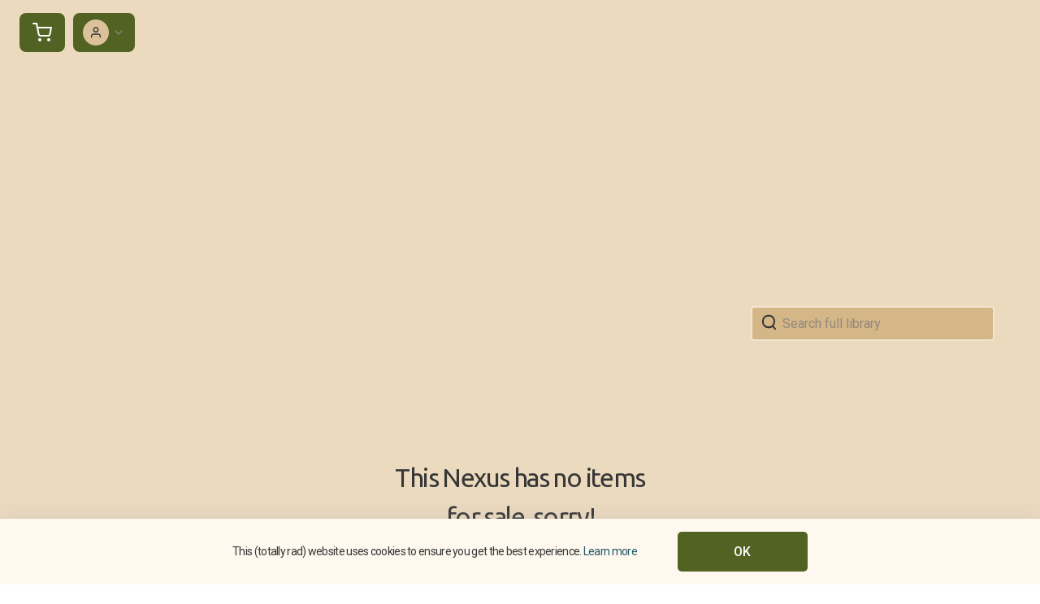

--- FILE ---
content_type: text/html; charset=utf-8
request_url: https://www.nexus.gg/kobrakai
body_size: 13214
content:
<!DOCTYPE html><html lang="en" class="h-full scroll-smooth bg-white antialiased"><head><meta name="viewport" content="width=device-width"/><meta charSet="utf-8"/><title>Nexus</title><meta name="description" content="Official Dragon&#x27;s Den game store. Buy official game keys while supporting Dragon&#x27;s Den"/><meta itemProp="name" content="Nexus"/><meta itemProp="description" content="Official Dragon&#x27;s Den game store. Buy official game keys while supporting Dragon&#x27;s Den"/><meta itemProp="image" content="https://nexus-og-image.vercel.app/Creator1.jpeg?profileImageUrl=undefined&amp;nexusUrl=kobrakai"/><meta property="og:url" content="https://www.nexus.gg"/><meta property="og:type" content="website"/><meta property="og:title" content="Dragon&#x27;s Den&#x27;s Game Store"/><meta property="og:description" content="Official Dragon&#x27;s Den game store. Buy official game keys while supporting Dragon&#x27;s Den"/><meta property="og:image" content="https://nexus-og-image.vercel.app/Creator1.jpeg?profileImageUrl=undefined&amp;nexusUrl=kobrakai"/><meta name="og:site_name" content="https://www.nexus.gg/kobrakai"/><meta name="twitter:card" content="summary_large_image"/><meta name="twitter:title" content="Dragon&#x27;s Den&#x27;s Game Store"/><meta name="twitter:description" content="Official Dragon&#x27;s Den game store. Buy official game keys while supporting Dragon&#x27;s Den"/><meta name="twitter:image" content="https://nexus-og-image.vercel.app/Creator1.jpeg?profileImageUrl=undefined&amp;nexusUrl=kobrakai"/><link rel="apple-touch-icon" sizes="180x180" href="/apple-touch-icon.png"/><link rel="icon" type="image/png" sizes="32x32" href="/favicon-32x32.png"/><link rel="icon" type="image/png" sizes="16x16" href="/favicon-16x16.png"/><link rel="manifest" href="/site.webmanifest"/><link rel="mask-icon" href="/safari-pinned-tab.svg" color="#c769df"/><meta name="msapplication-TileColor" content="#c769df"/><meta name="theme-color" content="#ffffff"/><meta name="next-head-count" content="24"/><link rel="icon" href="/favicon.ico"/><link rel="apple-touch-icon" sizes="180x180" href="/apple-touch-icon.png"/><link rel="icon" type="image/png" sizes="32x32" href="/favicon-32x32.png"/><link rel="icon" type="image/png" sizes="16x16" href="/favicon-16x16.png"/><link rel="manifest" href="/site.webmanifest"/><link rel="mask-icon" href="/safari-pinned-tab.svg" color="#4f2659"/><meta name="msapplication-TileColor" content="#4f2659"/><meta name="theme-color" content="#4f2659"/><link rel="stylesheet" type="text/css" data-href="https://fonts.googleapis.com/css?family=Roboto:300,400,500,600,700&amp;display=swap"/><link rel="stylesheet" type="text/css" data-href="https://fonts.googleapis.com/css?family=Poppins:300,400,500,600,700&amp;display=swap"/><link rel="stylesheet" type="text/css" data-href="https://fonts.googleapis.com/css2?family=Roboto+Condensed:wght@700&amp;display=swap"/><link rel="stylesheet" type="text/css" data-href="https://fonts.googleapis.com/css2?family=Source+Sans+Pro:wght@300;400&amp;display=swap"/><link rel="stylesheet" type="text/css" data-href="https://fonts.googleapis.com/css2?family=Montserrat:wght@300;400;700&amp;display=swap"/><link rel="stylesheet" type="text/css" data-href="https://fonts.googleapis.com/css2?family=Alegreya+SC:wght@400;700&amp;family=Alegreya:wght@400;700&amp;family=Allerta:wght@400;700&amp;family=Rajdhani:wght@400;700&amp;family=Lato:wght@400;700&amp;family=Ubuntu:wght@400;700&amp;family=Black+Ops+One:wght@400;700&amp;display=swap"/><link rel="stylesheet" type="text/css" data-href="https://fonts.googleapis.com/css2?family=Oswald:wght@400;700&amp;family=Bangers:wght@400;700&amp;family=Permanent+Marker:wght@400;700&amp;display=swap"/><link rel="stylesheet" type="text/css" data-href="https://fonts.googleapis.com/css2?family=EB+Garamond:wght@400;700&amp;family=Cinzel:wght@400;700&amp;family=Fauna+One&amp;family=Oswald:wght@400;700&amp;family=Roboto:wght@400;700&amp;family=Unica+One&amp;display=swap"/><link rel="stylesheet" type="text/css" data-href="https://fonts.googleapis.com/css2?family=Cinzel:wght@400;700&amp;family=EB+Garamond:wght@400;700&amp;family=Hammersmith+One&amp;family=Lato:wght@400;700&amp;family=Open+Sans:wght@400;700&amp;family=Unica+One&amp;display=swap"/><script>window.zESettings = {
                webWidget: {
                  zIndex: 999
                }
              };</script><style id="stitches">--sxs{--sxs:0 nextui-t-bzCiFt}@media{:root,.nextui-t-bzCiFt{--nextui-fonts-sans:-apple-system, BlinkMacSystemFont, 'Segoe UI','Roboto', 'Oxygen', 'Ubuntu', 'Cantarell', 'Fira Sans', 'Droid Sans','Helvetica Neue', sans-serif;;--nextui-fonts-mono:Menlo, Monaco, 'Lucida Console', 'Liberation Mono', 'DejaVu Sans Mono', 'Bitstream Vera Sans Mono','Courier New', monospace;;--nextui-fontSizes-xs:0.75rem;--nextui-fontSizes-sm:0.875rem;--nextui-fontSizes-base:1rem;--nextui-fontSizes-md:1rem;--nextui-fontSizes-lg:1.125rem;--nextui-fontSizes-xl:1.25rem;--nextui-fontSizes-2xl:1.5rem;--nextui-fontSizes-3xl:1.875rem;--nextui-fontSizes-4xl:2.25rem;--nextui-fontSizes-5xl:3rem;--nextui-fontSizes-6xl:3.75rem;--nextui-fontSizes-7xl:4.5rem;--nextui-fontSizes-8xl:6rem;--nextui-fontSizes-9xl:8rem;--nextui-fontWeights-hairline:100;--nextui-fontWeights-thin:200;--nextui-fontWeights-light:300;--nextui-fontWeights-normal:400;--nextui-fontWeights-medium:500;--nextui-fontWeights-semibold:600;--nextui-fontWeights-bold:700;--nextui-fontWeights-extrabold:800;--nextui-fontWeights-black:900;--nextui-lineHeights-xs:1;--nextui-lineHeights-sm:1.25;--nextui-lineHeights-base:1.5;--nextui-lineHeights-md:1.5;--nextui-lineHeights-lg:1.75;--nextui-lineHeights-xl:1.75;--nextui-lineHeights-2xl:2;--nextui-lineHeights-3xl:2.25;--nextui-lineHeights-4xl:2.5;--nextui-lineHeights-5xl:1;--nextui-lineHeights-6xl:1;--nextui-lineHeights-7xl:1;--nextui-lineHeights-8xl:1;--nextui-lineHeights-9xl:1;--nextui-letterSpacings-tighter:-0.05em;--nextui-letterSpacings-tight:-0.025em;--nextui-letterSpacings-normal:0;--nextui-letterSpacings-wide:0.025em;--nextui-letterSpacings-wider:0.05em;--nextui-letterSpacings-widest:0.1em;--nextui-space-0:0rem;--nextui-space-1:0.125rem;--nextui-space-2:0.25rem;--nextui-space-3:0.375rem;--nextui-space-4:0.5rem;--nextui-space-5:0.625rem;--nextui-space-6:0.75rem;--nextui-space-7:0.875rem;--nextui-space-8:1rem;--nextui-space-9:1.25rem;--nextui-space-10:1.5rem;--nextui-space-11:1.75rem;--nextui-space-12:2rem;--nextui-space-13:2.25rem;--nextui-space-14:2.5rem;--nextui-space-15:2.75rem;--nextui-space-16:3rem;--nextui-space-17:3.5rem;--nextui-space-18:4rem;--nextui-space-20:5rem;--nextui-space-24:6rem;--nextui-space-28:7rem;--nextui-space-32:8rem;--nextui-space-36:9rem;--nextui-space-40:10rem;--nextui-space-44:11rem;--nextui-space-48:12rem;--nextui-space-52:13rem;--nextui-space-56:14rem;--nextui-space-60:15rem;--nextui-space-64:16rem;--nextui-space-72:18rem;--nextui-space-80:20rem;--nextui-space-96:24rem;--nextui-space-xs:0.5rem;--nextui-space-sm:0.75rem;--nextui-space-md:1rem;--nextui-space-lg:1.25rem;--nextui-space-xl:2.25rem;--nextui-space-2xl:3rem;--nextui-space-3xl:5rem;--nextui-space-4xl:10rem;--nextui-space-5xl:14rem;--nextui-space-6xl:18rem;--nextui-space-7xl:24rem;--nextui-space-8xl:32rem;--nextui-space-9xl:40rem;--nextui-space-min:min-content;--nextui-space-max:max-content;--nextui-space-fit:fit-content;--nextui-space-screen:100vw;--nextui-space-full:100%;--nextui-space-px:1px;--nextui-radii-xs:7px;--nextui-radii-sm:9px;--nextui-radii-md:12px;--nextui-radii-base:14px;--nextui-radii-lg:14px;--nextui-radii-xl:18px;--nextui-radii-2xl:24px;--nextui-radii-3xl:32px;--nextui-radii-squared:33%;--nextui-radii-rounded:50%;--nextui-radii-pill:9999px;--nextui-zIndices-1:100;--nextui-zIndices-2:200;--nextui-zIndices-3:300;--nextui-zIndices-4:400;--nextui-zIndices-5:500;--nextui-zIndices-10:1000;--nextui-zIndices-max:9999;--nextui-borderWeights-light:1px;--nextui-borderWeights-normal:2px;--nextui-borderWeights-bold:3px;--nextui-borderWeights-extrabold:4px;--nextui-borderWeights-black:5px;--nextui-transitions-default:all 250ms ease;--nextui-transitions-button:background 0.25s ease 0s, color 0.25s ease 0s, border-color 0.25s ease 0s, box-shadow 0.25s ease 0s, transform 0.25s ease 0s, opacity 0.25s ease 0s;--nextui-transitions-avatar:box-shadow 0.25s ease 0s, opacity 0.25s ease 0s;--nextui-transitions-card:transform 0.25s ease 0s, filter 0.25s ease 0s, box-shadow 0.25s ease 0s;--nextui-transitions-dropdownItem:background 0.12s ease, transform 0.12s ease, color 0.12s ease, box-shadow 0.12s ease 0s;--nextui-breakpoints-xs:650px;--nextui-breakpoints-sm:960px;--nextui-breakpoints-md:1280px;--nextui-breakpoints-lg:1400px;--nextui-breakpoints-xl:1920px;--nextui-colors-white:#ffffff;--nextui-colors-black:#000000;--nextui-colors-primaryLight:var(--nextui-colors-blue200);--nextui-colors-primaryLightHover:var(--nextui-colors-blue300);--nextui-colors-primaryLightActive:var(--nextui-colors-blue400);--nextui-colors-primaryLightContrast:var(--nextui-colors-blue600);--nextui-colors-primary:var(--nextui-colors-blue600);--nextui-colors-primaryBorder:var(--nextui-colors-blue500);--nextui-colors-primaryBorderHover:var(--nextui-colors-blue600);--nextui-colors-primarySolidHover:var(--nextui-colors-blue700);--nextui-colors-primarySolidContrast:var(--nextui-colors-white);--nextui-colors-primaryShadow:var(--nextui-colors-blue500);--nextui-colors-secondaryLight:var(--nextui-colors-purple200);--nextui-colors-secondaryLightHover:var(--nextui-colors-purple300);--nextui-colors-secondaryLightActive:var(--nextui-colors-purple400);--nextui-colors-secondaryLightContrast:var(--nextui-colors-purple600);--nextui-colors-secondary:var(--nextui-colors-purple600);--nextui-colors-secondaryBorder:var(--nextui-colors-purple500);--nextui-colors-secondaryBorderHover:var(--nextui-colors-purple600);--nextui-colors-secondarySolidHover:var(--nextui-colors-purple700);--nextui-colors-secondarySolidContrast:var(--nextui-colors-white);--nextui-colors-secondaryShadow:var(--nextui-colors-purple500);--nextui-colors-successLight:var(--nextui-colors-green200);--nextui-colors-successLightHover:var(--nextui-colors-green300);--nextui-colors-successLightActive:var(--nextui-colors-green400);--nextui-colors-successLightContrast:var(--nextui-colors-green700);--nextui-colors-success:var(--nextui-colors-green600);--nextui-colors-successBorder:var(--nextui-colors-green500);--nextui-colors-successBorderHover:var(--nextui-colors-green600);--nextui-colors-successSolidHover:var(--nextui-colors-green700);--nextui-colors-successSolidContrast:var(--nextui-colors-white);--nextui-colors-successShadow:var(--nextui-colors-green500);--nextui-colors-warningLight:var(--nextui-colors-yellow200);--nextui-colors-warningLightHover:var(--nextui-colors-yellow300);--nextui-colors-warningLightActive:var(--nextui-colors-yellow400);--nextui-colors-warningLightContrast:var(--nextui-colors-yellow700);--nextui-colors-warning:var(--nextui-colors-yellow600);--nextui-colors-warningBorder:var(--nextui-colors-yellow500);--nextui-colors-warningBorderHover:var(--nextui-colors-yellow600);--nextui-colors-warningSolidHover:var(--nextui-colors-yellow700);--nextui-colors-warningSolidContrast:var(--nextui-colors-white);--nextui-colors-warningShadow:var(--nextui-colors-yellow500);--nextui-colors-errorLight:var(--nextui-colors-red200);--nextui-colors-errorLightHover:var(--nextui-colors-red300);--nextui-colors-errorLightActive:var(--nextui-colors-red400);--nextui-colors-errorLightContrast:var(--nextui-colors-red600);--nextui-colors-error:var(--nextui-colors-red600);--nextui-colors-errorBorder:var(--nextui-colors-red500);--nextui-colors-errorBorderHover:var(--nextui-colors-red600);--nextui-colors-errorSolidHover:var(--nextui-colors-red700);--nextui-colors-errorSolidContrast:var(--nextui-colors-white);--nextui-colors-errorShadow:var(--nextui-colors-red500);--nextui-colors-neutralLight:var(--nextui-colors-gray100);--nextui-colors-neutralLightHover:var(--nextui-colors-gray200);--nextui-colors-neutralLightActive:var(--nextui-colors-gray300);--nextui-colors-neutralLightContrast:var(--nextui-colors-gray800);--nextui-colors-neutral:var(--nextui-colors-gray600);--nextui-colors-neutralBorder:var(--nextui-colors-gray400);--nextui-colors-neutralBorderHover:var(--nextui-colors-gray500);--nextui-colors-neutralSolidHover:var(--nextui-colors-gray600);--nextui-colors-neutralSolidContrast:var(--nextui-colors-white);--nextui-colors-neutralShadow:var(--nextui-colors-gray400);--nextui-colors-gradient:linear-gradient(112deg, var(--nextui-colors-cyan600) -63.59%, var(--nextui-colors-pink600) -20.3%, var(--nextui-colors-blue600) 70.46%);--nextui-colors-accents0:var(--nextui-colors-gray50);--nextui-colors-accents1:var(--nextui-colors-gray100);--nextui-colors-accents2:var(--nextui-colors-gray200);--nextui-colors-accents3:var(--nextui-colors-gray300);--nextui-colors-accents4:var(--nextui-colors-gray400);--nextui-colors-accents5:var(--nextui-colors-gray500);--nextui-colors-accents6:var(--nextui-colors-gray600);--nextui-colors-accents7:var(--nextui-colors-gray700);--nextui-colors-accents8:var(--nextui-colors-gray800);--nextui-colors-accents9:var(--nextui-colors-gray900);--nextui-colors-background:var(--nextui-colors-white);--nextui-colors-backgroundAlpha:rgba(255, 255, 255, 0.8);--nextui-colors-foreground:var(--nextui-colors-black);--nextui-colors-backgroundContrast:var(--nextui-colors-white);--nextui-colors-blue50:#EDF5FF;--nextui-colors-blue100:#E1EFFF;--nextui-colors-blue200:#CEE4FE;--nextui-colors-blue300:#B7D5F8;--nextui-colors-blue400:#96C1F2;--nextui-colors-blue500:#5EA2EF;--nextui-colors-blue600:#0072F5;--nextui-colors-blue700:#005FCC;--nextui-colors-blue800:#004799;--nextui-colors-blue900:#00254D;--nextui-colors-purple50:#F7F2FD;--nextui-colors-purple100:#F1E8FB;--nextui-colors-purple200:#EADCF8;--nextui-colors-purple300:#E0CBF5;--nextui-colors-purple400:#D1B1F0;--nextui-colors-purple500:#BC8EE9;--nextui-colors-purple600:#7828C8;--nextui-colors-purple700:#6622AA;--nextui-colors-purple800:#4D1980;--nextui-colors-purple900:#290E44;--nextui-colors-green50:#F1FDF7;--nextui-colors-green100:#E8FCF1;--nextui-colors-green200:#DAFBE8;--nextui-colors-green300:#C8F9DD;--nextui-colors-green400:#ADF5CC;--nextui-colors-green500:#88F1B6;--nextui-colors-green600:#17C964;--nextui-colors-green700:#13A452;--nextui-colors-green800:#108944;--nextui-colors-green900:#06371B;--nextui-colors-yellow50:#FEF9F0;--nextui-colors-yellow100:#FEF5E7;--nextui-colors-yellow200:#FDEFD8;--nextui-colors-yellow300:#FCE7C5;--nextui-colors-yellow400:#FBDBA7;--nextui-colors-yellow500:#F9CB80;--nextui-colors-yellow600:#F5A524;--nextui-colors-yellow700:#B97509;--nextui-colors-yellow800:#925D07;--nextui-colors-yellow900:#4E3104;--nextui-colors-red50:#FEF0F5;--nextui-colors-red100:#FEE7EF;--nextui-colors-red200:#FDD8E5;--nextui-colors-red300:#FCC5D8;--nextui-colors-red400:#FAA8C5;--nextui-colors-red500:#F881AB;--nextui-colors-red600:#F31260;--nextui-colors-red700:#B80A47;--nextui-colors-red800:#910838;--nextui-colors-red900:#4E041E;--nextui-colors-cyan50:#F0FCFF;--nextui-colors-cyan100:#E6FAFE;--nextui-colors-cyan200:#D7F8FE;--nextui-colors-cyan300:#C3F4FD;--nextui-colors-cyan400:#A5EEFD;--nextui-colors-cyan500:#7EE7FC;--nextui-colors-cyan600:#06B7DB;--nextui-colors-cyan700:#09AACD;--nextui-colors-cyan800:#0E8AAA;--nextui-colors-cyan900:#053B48;--nextui-colors-pink50:#FFF0FB;--nextui-colors-pink100:#FFE5F8;--nextui-colors-pink200:#FFD6F3;--nextui-colors-pink300:#FFC2EE;--nextui-colors-pink400:#FFA3E5;--nextui-colors-pink500:#FF7AD9;--nextui-colors-pink600:#FF4ECD;--nextui-colors-pink700:#D6009A;--nextui-colors-pink800:#B80084;--nextui-colors-pink900:#4D0037;--nextui-colors-gray50:#F1F3F5;--nextui-colors-gray100:#ECEEF0;--nextui-colors-gray200:#E6E8EB;--nextui-colors-gray300:#DFE3E6;--nextui-colors-gray400:#D7DBDF;--nextui-colors-gray500:#C1C8CD;--nextui-colors-gray600:#889096;--nextui-colors-gray700:#7E868C;--nextui-colors-gray800:#687076;--nextui-colors-gray900:#11181C;--nextui-colors-textLight:rgba(17,24,28,0.2);--nextui-colors-text:var(--nextui-colors-gray900);--nextui-colors-linkLight:rgba(0,114,245,0.2);--nextui-colors-link:var(--nextui-colors-blue600);--nextui-colors-codeLight:var(--nextui-colors-pink100);--nextui-colors-code:var(--nextui-colors-pink600);--nextui-colors-selection:var(--nextui-colors-blue200);--nextui-colors-border:rgba(0, 0, 0, 0.15);--nextui-shadows-xs:0 2px 8px 1px rgb(104 112 118 / 0.07), 0 1px 1px -1px rgb(104 112 118 / 0.04);--nextui-shadows-sm:0 2px 8px 2px rgb(104 112 118 / 0.07), 0 2px 4px -1px rgb(104 112 118 / 0.04);--nextui-shadows-md:0 12px 20px 6px rgb(104 112 118 / 0.08);--nextui-shadows-lg:0 12px 34px 6px rgb(104 112 118 / 0.18);--nextui-shadows-xl:0 25px 65px 0px rgb(104 112 118 / 0.35);--nextui-dropShadows-xs:drop-shadow(0 2px 4px rgb(104 112 118 / 0.07)) drop-shadow(0 1px 1px rgb(104 112 118 / 0.04));--nextui-dropShadows-sm:drop-shadow(0 2px 8px rgb(104 112 118 / 0.07)) drop-shadow(0 2px 4px rgb(104 112 118 / 0.04));--nextui-dropShadows-md:drop-shadow(0 4px 12px rgb(104 112 118 / 0.08)) drop-shadow(0 20px 8px rgb(104 112 118 / 0.04));--nextui-dropShadows-lg:drop-shadow(0 12px 24px rgb(104 112 118 / 0.15)) drop-shadow(0 12px 14px rgb(104 112 118 / 0.1));--nextui-dropShadows-xl:drop-shadow(0 25px 34px rgb(104 112 118 / 0.35))}}--sxs{--sxs:1 nextui-k-dPxXDy nextui-k-jjQGhG nextui-k-eKsxVP nextui-k-fehnNV nextui-k-dSVASG nextui-k-fLOxFp nextui-k-dmXpPl nextui-k-jomPcb nextui-k-itSsug nextui-k-kczHuk nextui-k-gWfstQ nextui-k-jvYHWg nextui-k-khapXo nextui-k-jtoOCl nextui-k-coIGzE nextui-k-gJKQzh nextui-k-fyNack nextui-k-fAlzUo nextui-k-dfOUfo nextui-k-AVtYN eKDgFc}@media{@keyframes nextui-k-dPxXDy{0%{opacity:0;transform:scale(0.25)}30%{opacity:1}80%{opacity:0.5}100%{transform:scale(28);opacity:0}}@keyframes nextui-k-jjQGhG{0%{background-position:200% 0}to{background-position:-200% 0}}@keyframes nextui-k-eKsxVP{0%{opacity:1}100%{opacity:0.15}}@keyframes nextui-k-fehnNV{0%{transform:rotate(0deg)}100%{transform:rotate(360deg)}}@keyframes nextui-k-dSVASG{0%{transform:translate(0px, 0px)}50%{transform:translate(0, calc(calc(var(--nextui--loadingSize)*-1) * 1.4))}100%{transform:translate(0px, 0px)}}@keyframes nextui-k-fLOxFp{0%{opacity:0.2}20%{opacity:1}100%{opacity:0.2}}@keyframes nextui-k-dmXpPl{0%{-webkit-backdrop-filter:saturate(0%) blur(0);backdrop-filter:saturate(0%) blur(0)}}@keyframes nextui-k-jomPcb{0%{opacity:0}}@keyframes nextui-k-itSsug{0%{left:-40%}100%{left:100%}}@keyframes nextui-k-kczHuk{0%{transform:scale(1)}60%{transform:scale(var(--nextui--paginationScaleTransform))}100%{transform:scale(1)}}@keyframes nextui-k-gWfstQ{100%{stroke-dashoffset:0}}@keyframes nextui-k-jvYHWg{0%{opacity:0;transform:scale(0.2) translate(50%, -50%)}60%{opacity:0.75;transform:scale(1.2) translate(50%, -50%)}100%{opacity:1;transform:scale(1) translate(50%, -50%)}}@keyframes nextui-k-khapXo{0%{opacity:1;transform:scale(1) translate(50%, -50%)}100%{opacity:0;transform:scale(0.2) translate(50%, -50%)}}@keyframes nextui-k-jtoOCl{0%{opacity:0;transform:scale(0.2) translate(-50%, -50%)}60%{opacity:0.75;transform:scale(1.2) translate(-50%, -50%)}100%{opacity:1;transform:scale(1) translate(-50%, -50%)}}@keyframes nextui-k-coIGzE{0%{opacity:1;transform:scale(1) translate(-50%, -50%)}100%{opacity:0;transform:scale(0.2) translate(-50%, -50%)}}@keyframes nextui-k-gJKQzh{0%{opacity:0;transform:scale(0.2) translate(50%, 50%)}60%{opacity:0.75;transform:scale(1.2) translate(50%, 50%)}100%{opacity:1;transform:scale(1) translate(50%, 50%)}}@keyframes nextui-k-fyNack{0%{opacity:1;transform:scale(1) translate(50%, 50%)}100%{opacity:0;transform:scale(0.2) translate(50%, 50%)}}@keyframes nextui-k-fAlzUo{0%{opacity:0;transform:scale(0.2) translate(-50%, 50%)}60%{opacity:0.75;transform:scale(1.2) translate(-50%, 50%)}100%{opacity:1;transform:scale(1) translate(-50%, 50%)}}@keyframes nextui-k-dfOUfo{0%{opacity:1;transform:scale(1) translate(-50%, 50%)}100%{opacity:0;transform:scale(0.2) translate(-50%, 50%)}}@keyframes nextui-k-AVtYN{0%{opacity:1}50%{opacity:0.4;transform:scale(0.5)}100%{opacity:1}}*,*:before,*:after{box-sizing:border-box;text-rendering:geometricPrecision;-webkit-tap-highlight-color:transparent}html{font-size:var(--nextui-fontSizes-base)}body{margin:0;padding:0;min-height:100%;position:relative;overflow-x:hidden;-webkit-font-smoothing:antialiased;-moz-osx-font-smoothing:grayscale;text-rendering:optimizeLegibility;font-size:var(--nextui-fontSizes-base);line-height:var(--nextui-lineHeights-md);font-family:var(--nextui-fonts-sans)}html,body{background-color:var(--nextui-colors-background);color:var(--nextui-colors-text)}p,small{color:inherit;letter-spacing:var(--nextui-letterSpacings-tighter);font-weight:var(--nextui-fontWeights-normal);font-family:var(--nextui-fonts-sans)}p{font-size:var(--nextui-fontSizes-base);line-height:var(--nextui-lineHeights-lg)}small{margin:0;line-height:var(--nextui-lineHeights-xs);font-size:var(--nextui-fontSizes-xs)}b{font-weight:var(--nextui-fontWeights-semibold)}span{font-size:inherit;color:inherit;font-weight:inherit}img{max-width:100%}a{cursor:pointer;font-size:inherit;-webkit-touch-callout:none;-webkit-tap-highlight-color:rgba(0, 0, 0, 0);-webkit-box-align:center;align-items:center;color:var(--nextui-colors-link);text-decoration:none}a:hover{text-decoration:none}ul,ol{padding:0;list-style-type:none;margin:var(--nextui-space-sm) var(--nextui-space-sm) var(--nextui-space-sm) var(--nextui-space-lg);color:var(--nextui-colors-foreground)}ol{list-style-type:decimal}li{margin-bottom:var(--nextui-space-5);font-size:var(--nextui-fontSizes-base);line-height:var(--nextui-lineHeights-lg)}h1,h2,h3,h4,h5,h6{color:inherit;margin:0 0 var(--nextui-space-5) 0}h1{letter-spacing:var(--nextui-letterSpacings-tighter);font-size:var(--nextui-fontSizes-5xl);line-height:var(--nextui-lineHeights-md);font-weight:var(--nextui-fontWeights-bold)}h2{letter-spacing:var(--nextui-letterSpacings-tighter);font-size:var(--nextui-fontSizes-4xl);font-weight:var(--nextui-fontWeights-semibold)}h3{letter-spacing:var(--nextui-letterSpacings-tighter);font-size:var(--nextui-fontSizes-2xl);font-weight:var(--nextui-fontWeights-semibold)}h4{letter-spacing:var(--nextui-letterSpacings-tighter);font-size:var(--nextui-fontSizes-xl);font-weight:var(--nextui-fontWeights-semibold)}h5{letter-spacing:var(--nextui-letterSpacings-tight);font-size:var(--nextui-fontSizes-md);font-weight:var(--nextui-fontWeights-semibold)}h6{letter-spacing:var(--nextui-letterSpacings-tight);font-size:var(--nextui-fontSizes-sm);font-weight:var(--nextui-fontWeights-semibold)}button,input,select,textarea{font-family:inherit;font-size:inherit;line-height:inherit;color:inherit;margin:0}button:focus,input:focus,select:focus,textarea:focus{outline:none}code{color:var(--nextui-colors-code);padding:var(--nextui-space-1) var(--nextui-space-2);border-radius:var(--nextui-radii-xs);background:var(--nextui-colors-codeLight);font-family:var(--nextui-fonts-mono);font-size:var(--nextui-fontSizes-sm);white-space:pre-wrap;transition:opacity 0.25s ease 0s}code:hover{opacity:0.8}pre{overflow:auto;white-space:pre;text-align:left;font-size:var(--nextui-fontSizes-sm);border-radius:var(--nextui-radii-lg);padding:var(--nextui-space-md) var(--nextui-space-lg);margin:var(--nextui-space-lg) 0;font-family:var(--nextui-fonts-mono);line-height:var(--nextui-lineHeights-md);webkit-overflow-scrolling:touch}pre code{color:var(--nextui-colors-foreground);font-size:var(--nextui-fontSizes-sm);line-height:var(--nextui-lineHeights-sm);white-space:pre}pre code:before,pre code:after{display:none}pre p{margin:0}pre::-webkit-scrollbar{display:none;width:0;height:0;background:transparent}hr{background:var(--nextui-colors-border);border-color:transparent;border-width:0px;border-style:none;height:1px}details{background-color:var(--nextui-colors-accents1);border:none}details:focus,details:hover,details:active{outline:none}summary{cursor:pointer;-webkit-user-select:none;user-select:none;list-style:none;outline:none}summary::-webkit-details-marker,summary::before{display:none}summary::-moz-list-bullet{font-size:0}summary:focus,summary:hover,summary:active{outline:none;list-style:none}::selection{background-color:var(--nextui-colors-selection)}blockquote{padding:var(--nextui-space-md) var(--nextui-space-lg);color:var(--nextui-colors-accents7);background-color:var(--nextui-colors-accents0);border-radius:var(--nextui-radii-lg);margin:var(--nextui-space-10) 0}blockquote *:first-child{margin-top:0}blockquote *:last-child{margin-bottom:0}kbd{width:-moz-fit-content;width:fit-content;text-align:center;display:inline-block;color:var(--nextui-colors-accents8);background:var(--nextui-colors-accents0);border:1px solid var(--nextui-colors-border);box-shadow:0 0 1px 0 rgb(0 0 0 / 14%);font-family:var(--nextui-fonts-sans);border-radius:5px;padding:var(--nextui-space-1) var(--nextui-space-3);margin-left:var(--nextui-space-1);margin-right:var(--nextui-space-1);line-height:var(--nextui-lineHeights-sm);font-size:var(--nextui-fontSizes-sm)}kbd + kbd{margin-left:var(--nextui-space-2)}dl,dd,hr,figure,p{margin:0}}</style><link rel="preload" href="/_next/static/css/27dce9a03d657c84.css" as="style"/><link rel="stylesheet" href="/_next/static/css/27dce9a03d657c84.css" data-n-g=""/><noscript data-n-css=""></noscript><script defer="" nomodule="" src="/_next/static/chunks/polyfills-5cd94c89d3acac5f.js"></script><script src="/_next/static/chunks/webpack-9aebc15829cc0929.js" defer=""></script><script src="/_next/static/chunks/framework-81942bc1e06a8d22.js" defer=""></script><script src="/_next/static/chunks/main-4518d572b1ff7494.js" defer=""></script><script src="/_next/static/chunks/pages/_app-7ce7967ff198b730.js" defer=""></script><script src="/_next/static/chunks/849baa33-d76771382add600f.js" defer=""></script><script src="/_next/static/chunks/456144eb-710ec8fa3eb58343.js" defer=""></script><script src="/_next/static/chunks/1356-213a5684bc77e9d2.js" defer=""></script><script src="/_next/static/chunks/1436-b8135639a05621d0.js" defer=""></script><script src="/_next/static/chunks/1402-391c1427097f7d51.js" defer=""></script><script src="/_next/static/chunks/6655-9ba734103eb61d49.js" defer=""></script><script src="/_next/static/chunks/6253-fe7723b7db86c271.js" defer=""></script><script src="/_next/static/chunks/1234-b2d9f5370e095374.js" defer=""></script><script src="/_next/static/chunks/8554-287b84738c8cd910.js" defer=""></script><script src="/_next/static/chunks/5774-ce96fcced2ff3b84.js" defer=""></script><script src="/_next/static/chunks/3140-a4ec980605e99fc2.js" defer=""></script><script src="/_next/static/chunks/3853-3b756d2a22b47fd1.js" defer=""></script><script src="/_next/static/chunks/6035-86d9cd3deef33634.js" defer=""></script><script src="/_next/static/chunks/5619-d84875cb80f7f01f.js" defer=""></script><script src="/_next/static/chunks/4606-00bbc469ca9361f6.js" defer=""></script><script src="/_next/static/chunks/2940-a493bbcc864d3811.js" defer=""></script><script src="/_next/static/chunks/2400-313f6a0c81b16bcb.js" defer=""></script><script src="/_next/static/chunks/3409-0cd3d28151350c96.js" defer=""></script><script src="/_next/static/chunks/2703-a7eea4295cd61dfc.js" defer=""></script><script src="/_next/static/chunks/4371-60d90a9a0a0fc785.js" defer=""></script><script src="/_next/static/chunks/3174-87c5e7417c57ac4c.js" defer=""></script><script src="/_next/static/chunks/4319-09ab301eaeb5b1ef.js" defer=""></script><script src="/_next/static/chunks/2548-9ae9fe390a108000.js" defer=""></script><script src="/_next/static/chunks/6105-2f33cde76d7a764c.js" defer=""></script><script src="/_next/static/chunks/9432-2c63ea9236adcab4.js" defer=""></script><script src="/_next/static/chunks/8200-9c2c019e106c5b20.js" defer=""></script><script src="/_next/static/chunks/1769-225a335b33df05e8.js" defer=""></script><script src="/_next/static/chunks/8838-9bf1624df33225e5.js" defer=""></script><script src="/_next/static/chunks/794-766860fae0a9a761.js" defer=""></script><script src="/_next/static/chunks/pages/%5BnexusURL%5D-e71d30223e35329e.js" defer=""></script><script src="/_next/static/q1hin4AcuNMWAL-2IMVPW/_buildManifest.js" defer=""></script><script src="/_next/static/q1hin4AcuNMWAL-2IMVPW/_ssgManifest.js" defer=""></script><script src="/_next/static/q1hin4AcuNMWAL-2IMVPW/_middlewareManifest.js" defer=""></script><link rel="stylesheet" href="https://fonts.googleapis.com/css?family=Roboto:300,400,500,600,700&display=swap"/><link rel="stylesheet" href="https://fonts.googleapis.com/css?family=Poppins:300,400,500,600,700&display=swap"/><link rel="stylesheet" href="https://fonts.googleapis.com/css2?family=Roboto+Condensed:wght@700&display=swap"/><link rel="stylesheet" href="https://fonts.googleapis.com/css2?family=Source+Sans+Pro:wght@300;400&display=swap"/><link rel="stylesheet" href="https://fonts.googleapis.com/css2?family=Montserrat:wght@300;400;700&display=swap"/><link rel="stylesheet" href="https://fonts.googleapis.com/css2?family=Alegreya+SC:wght@400;700&family=Alegreya:wght@400;700&family=Allerta:wght@400;700&family=Rajdhani:wght@400;700&family=Lato:wght@400;700&family=Ubuntu:wght@400;700&family=Black+Ops+One:wght@400;700&display=swap"/><link rel="stylesheet" href="https://fonts.googleapis.com/css2?family=Oswald:wght@400;700&family=Bangers:wght@400;700&family=Permanent+Marker:wght@400;700&display=swap"/><link rel="stylesheet" href="https://fonts.googleapis.com/css2?family=EB+Garamond:wght@400;700&family=Cinzel:wght@400;700&family=Fauna+One&family=Oswald:wght@400;700&family=Roboto:wght@400;700&family=Unica+One&display=swap"/><link rel="stylesheet" href="https://fonts.googleapis.com/css2?family=Cinzel:wght@400;700&family=EB+Garamond:wght@400;700&family=Hammersmith+One&family=Lato:wght@400;700&family=Open+Sans:wght@400;700&family=Unica+One&display=swap"/></head><body><noscript><iframe src="https://www.googletagmanager.com/ns.html?id=GTM-WL4Q22K"
              height="0" width="0" style="display:none;visibility:hidden"></iframe></noscript><script>(function(G,m,s,g,h,t){G.gsght=G.gsght||function(){
(G.gsght.q=G.gsght.q||[]).push(arguments)},G.gsght.q=[],G.gsght.h=1*new Date();
h=m.createElement(s),t=m.getElementsByTagName(s)[0];h.async=1;h.src=g;t.parentNode.insertBefore(h,t)
})(window,document,'script','https://cdn.gsght.com/sdk.js');</script><div id="__next" data-reactroot=""><style data-emotion="css-global gbavip">*{box-sizing:border-box;}html{height:100%;font-size:16px;scroll-behavior:smooth;}body{height:100%;margin:0;font-family:Roboto;color:#48304e;}img{object-fit:cover;max-width:100%;}#__next{min-height:100%;min-width:100%;display:grid;overflow:hidden;}:target:before{content:"";display:block;height:100px;margin:-100px 0 0;}</style><style data-emotion="css-global bx41zg">.weglot-hidden{display:none!important;}</style><div data-overlay-container="true"><style data-emotion="css 47brd2">.css-47brd2{display:grid;grid-template-columns:0 1fr;grid-template-rows:1fr max-content;grid-template-areas:"navigation main" "navigation footer";min-height:100vh;}@media (min-width: 990px){.css-47brd2{grid-template-columns:max-content 1fr;}}</style><div class="css-47brd2 e1mhjg0u0"></div><style data-emotion="css 8dnn">.css-8dnn{margin-top:calc(
        110px + 73px +
          0.25rem
      );}</style><style data-emotion-css="xg5s2c">.css-xg5s2c{box-sizing:border-box;max-height:100%;max-width:100%;overflow:hidden;padding:8px;pointer-events:none;position:fixed;z-index:1000;top:0;right:0;}</style><div class="css-8dnn css-xg5s2c"></div></div></div><script id="__NEXT_DATA__" type="application/json">{"props":{"pageProps":{"fallback":{"https://api.nexus.gg/v1/store/nexus/managed-pages":[{"slug":"wonder-wars","collection":"landing_pages"},{"slug":"features","collection":"page"},{"slug":"smash-karts","collection":"landing_pages"},{"slug":"build-vs-partner","collection":"page"},{"slug":"rumble-club","collection":"landing_pages"},{"slug":"zaks-special-page","collection":"page"},{"slug":"monstercat","collection":"landing_pages"},{"slug":"project-loki","collection":"landing_pages"},{"slug":"pc-creator-programs","collection":"page"},{"slug":"mobile-creator-programs","collection":"page"},{"slug":"console-creator-programs","collection":"page"},{"slug":"executive-producer","collection":"page"},{"slug":"game-developer","collection":"page"},{"slug":"monetization-manager","collection":"page"},{"slug":"marketer","collection":"page"},{"slug":"project-loki-creator-program-accepted","collection":"page"},{"slug":"supervive","collection":"landing_pages"},{"slug":"project-loki-creator-program-denied","collection":"page"},{"slug":"project-loki-creator-program-pending","collection":"page"},{"slug":"fastspring","collection":"page"},{"slug":"heartwood-online","collection":"landing_pages"},{"slug":"gridpunk","collection":"landing_pages"},{"slug":"soul-knight-prequel","collection":"landing_pages"},{"slug":"ryan-test-publanding","collection":"page"},{"slug":"hunt-royale","collection":"landing_pages"},{"slug":"slapshot-rebound","collection":"landing_pages"},{"slug":"nascar-manager","collection":"landing_pages"},{"slug":"pixel-starships","collection":"landing_pages"},{"slug":"bloons-card-storm","collection":"landing_pages"},{"slug":"dead-ahead-zombie-warfare","collection":"landing_pages"},{"slug":"rivals-of-aether-ii","collection":"landing_pages"},{"slug":"ritual-night","collection":"landing_pages"},{"slug":"eternium","collection":"landing_pages"},{"slug":"spectre-divide","collection":"landing_pages"},{"slug":"gorilla-tag","collection":"landing_pages"},{"slug":"389ee00c6bce49a4b5f69c26e477cf05","collection":"landing_pages"},{"slug":"backpacker-go","collection":"landing_pages"},{"slug":"marbles-on-stream","collection":"landing_pages"},{"slug":"idle-slayer","collection":"landing_pages"},{"slug":"winked","collection":"landing_pages"},{"slug":"combat-master","collection":"landing_pages"},{"slug":"splitgate-2","collection":"landing_pages"},{"slug":"the-tower","collection":"landing_pages"},{"slug":"bounty-bash","collection":"landing_pages"},{"slug":"marvel-contest-of-champions","collection":"landing_pages"},{"slug":"super-auto-pets","collection":"landing_pages"},{"slug":"spongebob-td","collection":"landing_pages"},{"slug":"tumble-troopers","collection":"landing_pages"},{"slug":"critical-ops","collection":"landing_pages"},{"slug":"grimguard-tactics","collection":"landing_pages"},{"slug":"draw-and-guess","collection":"landing_pages"},{"slug":"fightland","collection":"landing_pages"},{"slug":"blue-protocol-star-resonance","collection":"landing_pages"},{"slug":"milky-way-idle","collection":"landing_pages"}],"https://api.nexus.gg/v1/store/nexus/url/kobrakai":{"launchChecklist":["Create account"],"id":1662,"uuid":"vSPSdqNTSLOs-J-wfmHTW","allowCreatorCodes":false,"attributionGroupId":null,"bannerImageKey":null,"charityId":null,"charityPercent":null,"nexusId":1701,"nexusNodeType":"Storefront","storefrontWidgetSettings":null,"defaultStorefront":"Games","enableCharity":false,"fullLibrarySearch":true,"generatingAttributionGroupId":null,"generatingPublisherId":null,"googleAnalyticsID":null,"hidden":false,"launchedAt":"2020-11-22T18:02:42.000Z","logoImageKey":null,"nexusIntroduction":null,"nexusNodeName":null,"notifications":{"email":true,"purchase":true},"paymentProcessor":"FastSpring","paymentProcessorSettings":null,"profileImageKey":null,"promoBannerImageKey":null,"promoLinkURL":null,"revSharePercent":0.5,"slug":"kobrakai","status":"Approved","thankYouMessage":null,"thankYouVideo":null,"themeId":1703,"tipLabel":"Tip","tipsEnabled":true,"videoSettings":{"showStream":false,"showFallback":false},"youtubeSiteVerify":null,"slugs":[{"id":164879,"uuid":"","createdAt":"2024-10-16T05:18:16.691Z","updatedAt":"2024-10-16T05:18:16.691Z","version":1,"isPrimary":true,"nexusNodeId":1662,"slug":"kobrakai"}],"domains":[],"nexus":{"id":1701,"uuid":"hu9muYMrn2IsEBKHX10-c","acquisitionGroupId":null,"active":true,"name":"Dragon's Den","paymentProcessorSettings":null,"platformEarnings":0,"platformEarningsThreshold":5000,"platformFeePercent":0.05,"primaryNexusNodeId":1662,"publisherId":null,"type":"ContentCreator","publisher":null,"integrations":[],"permissionSets":[],"includedPermissionSets":[],"excludedPermissionSets":[]},"charity":null,"theme":{"id":1703,"uuid":"INUvK6FzXWZzp8SaWOJK_","createdAt":"2020-11-22T18:02:42.058Z","updatedAt":"2021-03-09T00:41:09.000Z","version":2,"pattern":"","secondaryPattern":null,"layout":{"showBanner":true,"showNavigation":true,"showRevenueCut":true,"showPromoBanner":true,"showIntroduction":true},"nexusId":1701,"palette":{"id":22,"uuid":"ca7hy7_ainZ5KIiuncHCI","createdAt":"2020-06-01T01:11:37.673Z","updatedAt":"2021-03-09T00:36:06.000Z","version":1,"brand1":{"a":"#9CAA73","b":"#526223","c":"#73863C"},"brand2":{"b":"#205A68"},"brand3":{"b":"#C2A275"},"brand4":{"b":"#205A68"},"brand5":null,"categoryId":23,"nexusId":null,"nexusNodeId":null,"name":"Combat Tan","ordinal":1,"patternVariation":"light","surface":{"a":"#F9DFBB","b":"#FFF8EE","c":"#DCC29A","d":"#ECDABF"},"state":{"error":"#CF3E3E","success":"#6AB231","warning":"#CF953E"},"text":{"a":"#91887B","b":"#373737","c":"#FFFFFF"}},"category":{"component":{"featuredTagType":"Stroke","cartDiscountType":"Stroke","paletteVariation":{"regionSelect":"surface.a","gameCardTitle":"text.b"}},"element":{"button":{"showBorder":false,"borderRadius":"5px","gradientBackground":false},"pattern":{"css":"background-size: cover;background-repeat: no-repeat;background-position: top center;","display":{"homePage":false,"buyButton":true,"reviewCard":true,"streamContainer":false,"confirmationPage":true},"gradient":false}},"product":{"card":{"normal":{"showBorder":false,"borderColor":null,"borderStyle":null,"borderWidth":null,"imageRadius":"5px","contentRadius":"5px"},"featured":{"showBorder":false,"borderColor":null,"borderStyle":null,"borderWidth":null,"imageRadius":"5px","contentRadius":"5px","showFeaturedTag":true}}},"hidden":false,"id":23,"uuid":"timBOeX3hnnaKI6ARaxFy","createdAt":"2020-06-01T01:11:38.002Z","updatedAt":"2021-03-09T00:36:10.000Z","version":1,"default":false,"name":"Combat","ordinal":1,"patterns":["Debris","Topographic","Dot"],"secondaryPatterns":null},"font":{"id":1,"uuid":"9Te_wZsTDiUqajQSfeMS4","createdAt":"2020-06-01T01:11:37.832Z","updatedAt":"2021-03-09T00:36:08.000Z","version":1,"body":{"size":"16px","family":"Ubuntu","weight":"normal"},"header":{"h1":{"size":"38px","weight":"bold"},"h2":{"size":"20px","weight":"bold"},"family":"Ubuntu"},"ordinal":1}},"customThemePalette":null,"canLaunch":false},"https://api.nexus.gg/v1/store/sku/nexusNode/vSPSdqNTSLOs-J-wfmHTW/game/list":[],"https://api.nexus.gg/v1/store/quest/nexus/hu9muYMrn2IsEBKHX10-c":[{"id":8,"uuid":"2rD_DdsOgGelWIMOq1EEf","createdAt":"2023-08-04T16:20:33.196Z","updatedAt":"2024-07-30T13:49:48.000Z","version":271,"amount":25,"startsAt":"2023-08-04T18:00:00.000Z","disabled":false,"deleted":false,"description":"Purchase $25 worth of Realm Royale content on Nexus and receive an exclusive avatar for Realm Royale.","title":"Realm Royale Avatar","type":"Product","objectiveType":"Amount","categoryId":6674,"completionCount":270,"objectives":[{"id":11169,"uuid":"CixB5-PaYZ9WmltkJRYCh","skuId":6712,"questId":8,"ordinal":0,"sku":{"comingSoon":false,"disabled":false,"hideFromSearch":false,"maxQuantity":2,"valid":false,"id":6712,"uuid":"18lGpW7iEr67QItXTK0eZ","name":"Six-Shot Cyborg 1","slug":"six-shot-cyborg-1","activeScheduledPrices":[]}},{"id":11170,"uuid":"_5ILryCchzHjx2On4TnWa","skuId":6708,"questId":8,"ordinal":0,"sku":{"comingSoon":false,"disabled":false,"hideFromSearch":false,"maxQuantity":2,"valid":false,"id":6708,"uuid":"22H-j_Mroa8chaZwzOFUy","name":"Adventures Mare","slug":"adventures-mare","activeScheduledPrices":[]}},{"id":11171,"uuid":"Jnxc8dQU2RaQYtY1SbBEk","skuId":6680,"questId":8,"ordinal":0,"sku":{"comingSoon":false,"disabled":false,"hideFromSearch":false,"maxQuantity":2,"valid":false,"id":6680,"uuid":"3cDcGo842SNcisKYVvFFa","name":"15000 Crowns","slug":"realm-royale-15000-crowns","activeScheduledPrices":[]}},{"id":11172,"uuid":"vYfj7OXOiypmPQd43JZcW","skuId":6694,"questId":8,"ordinal":0,"sku":{"comingSoon":false,"disabled":false,"hideFromSearch":false,"maxQuantity":2,"valid":false,"id":6694,"uuid":"4fJ3yg77O8ypQ5s1IV4fc","name":"Sprinkles","slug":"sprinkles","activeScheduledPrices":[]}},{"id":11173,"uuid":"vUZKdKBuKiazrUsq3vUqT","skuId":6713,"questId":8,"ordinal":0,"sku":{"comingSoon":false,"disabled":false,"hideFromSearch":false,"maxQuantity":2,"valid":false,"id":6713,"uuid":"50k5Xu0foIFw-KXJHJVfh","name":"Toxic Assassin","slug":"toxic-assassin","activeScheduledPrices":[]}},{"id":11174,"uuid":"mw9xmUw3d-yUYrNP2A4gz","skuId":6701,"questId":8,"ordinal":0,"sku":{"comingSoon":false,"disabled":false,"hideFromSearch":false,"maxQuantity":2,"valid":false,"id":6701,"uuid":"52MsQNLqCq0QK-Yl2Ii6h","name":"Kunoichi 3","slug":"kunoichi-3","activeScheduledPrices":[]}},{"id":11175,"uuid":"mPZhPiRonMWgD03H3uBId","skuId":6693,"questId":8,"ordinal":0,"sku":{"comingSoon":false,"disabled":false,"hideFromSearch":false,"maxQuantity":2,"valid":false,"id":6693,"uuid":"768Pory-asMfp5TzVBsZR","name":"Coach","slug":"coach","activeScheduledPrices":[]}},{"id":11176,"uuid":"9jgAdt8vIRF36seHB7AXp","skuId":6697,"questId":8,"ordinal":0,"sku":{"comingSoon":false,"disabled":false,"hideFromSearch":false,"maxQuantity":2,"valid":false,"id":6697,"uuid":"86_V7qv1SHqeIdsyulckK","name":"Kaleidoscope","slug":"kaleidoscope","activeScheduledPrices":[]}},{"id":11177,"uuid":"rOFdAovYjAmHukCAVBTkW","skuId":6704,"questId":8,"ordinal":0,"sku":{"comingSoon":false,"disabled":false,"hideFromSearch":false,"maxQuantity":2,"valid":false,"id":6704,"uuid":"8zI1NL27rTM7Q_xWUcZ-N","name":"Executioner Chicken","slug":"executioner-chicken","activeScheduledPrices":[]}},{"id":11178,"uuid":"2Q_J3Z6sEqqzVpmp0JtEp","skuId":6683,"questId":8,"ordinal":0,"sku":{"comingSoon":false,"disabled":false,"hideFromSearch":false,"maxQuantity":2,"valid":false,"id":6683,"uuid":"c4t1rMcMV_wRP18gRio15","name":"2200 Crowns","slug":"realm-royale-2200-crowns","activeScheduledPrices":[]}},{"id":11179,"uuid":"4kVryNT2vAoIkR6LVp_cg","skuId":6698,"questId":8,"ordinal":0,"sku":{"comingSoon":false,"disabled":false,"hideFromSearch":false,"maxQuantity":2,"valid":false,"id":6698,"uuid":"cBg46WzOvSaP7wItM3ZWq","name":"Bezgard","slug":"bezgard","activeScheduledPrices":[]}},{"id":11180,"uuid":"J6BH2AOTr0j32CbzenX4K","skuId":6681,"questId":8,"ordinal":0,"sku":{"comingSoon":false,"disabled":false,"hideFromSearch":false,"maxQuantity":2,"valid":false,"id":6681,"uuid":"fHpRwiDDcGTgklvBvkah8","name":"6500 Crowns","slug":"realm-royale-6500-crowns","activeScheduledPrices":[]}},{"id":11181,"uuid":"FI3oGweX8Ao8ENlVE_c12","skuId":6706,"questId":8,"ordinal":0,"sku":{"comingSoon":false,"disabled":false,"hideFromSearch":false,"maxQuantity":2,"valid":false,"id":6706,"uuid":"fiZKZNb5utp2_YupVPQ-F","name":"Your Highness T1","slug":"your-highness-t1","activeScheduledPrices":[]}},{"id":11182,"uuid":"QpV7FMdJ9fIMRaqV8bL5z","skuId":6682,"questId":8,"ordinal":0,"sku":{"comingSoon":false,"disabled":false,"hideFromSearch":false,"maxQuantity":2,"valid":false,"id":6682,"uuid":"GP6GAFI9omwt7ITyjDGeV","name":"4200 Crowns","slug":"realm-royale-4200-crowns","activeScheduledPrices":[]}},{"id":11183,"uuid":"lAQTylIgE8FN1EO5dtOY7","skuId":6707,"questId":8,"ordinal":0,"sku":{"comingSoon":false,"disabled":false,"hideFromSearch":false,"maxQuantity":2,"valid":false,"id":6707,"uuid":"Hd1xn9-iXNfsrPt6gN8VH","name":"Triple Axel Emote","slug":"triple-axel-emote","activeScheduledPrices":[]}},{"id":11184,"uuid":"TmmjeHJJp6d7Hkqlew6Os","skuId":6711,"questId":8,"ordinal":0,"sku":{"comingSoon":false,"disabled":false,"hideFromSearch":false,"maxQuantity":2,"valid":false,"id":6711,"uuid":"HyrnI9c8eNo3nbmRqr6Vx","name":"Infiltrator Tier 2","slug":"infiltrator-tier-2","activeScheduledPrices":[]}},{"id":11185,"uuid":"kykmPlrEL63ZuAll8o-rY","skuId":6703,"questId":8,"ordinal":0,"sku":{"comingSoon":false,"disabled":false,"hideFromSearch":false,"maxQuantity":2,"valid":false,"id":6703,"uuid":"jrxLGFG3XIbupisAT0BKs","name":"Primal Champion 4","slug":"primal-champion-4","activeScheduledPrices":[]}},{"id":11186,"uuid":"nWS1EOozADIHNNoWUDq4T","skuId":6715,"questId":8,"ordinal":0,"sku":{"comingSoon":false,"disabled":false,"hideFromSearch":false,"maxQuantity":2,"valid":false,"id":6715,"uuid":"Jz6FnkmGugcUgi-0Ws_fN","name":"Black Amethyst","slug":"black-amethyst","activeScheduledPrices":[]}},{"id":11187,"uuid":"Sc1GHzDZ4Mf-SWcY1OfqQ","skuId":6695,"questId":8,"ordinal":0,"sku":{"comingSoon":false,"disabled":false,"hideFromSearch":false,"maxQuantity":2,"valid":false,"id":6695,"uuid":"Kcc2l8FQ8_Bh62lSarFPU","name":"Primarch Chicken","slug":"primarch-chicken","activeScheduledPrices":[]}},{"id":11188,"uuid":"X2q8ZKeJjqg7sN_esCh85","skuId":6714,"questId":8,"ordinal":0,"sku":{"comingSoon":false,"disabled":false,"hideFromSearch":false,"maxQuantity":2,"valid":false,"id":6714,"uuid":"LsR9Db90ts2VL7Hwewen_","name":"Sprocket","slug":"sprocket","activeScheduledPrices":[]}},{"id":11189,"uuid":"QmfONYQ-lxCn8yMf6qVrj","skuId":6710,"questId":8,"ordinal":0,"sku":{"comingSoon":false,"disabled":false,"hideFromSearch":false,"maxQuantity":2,"valid":false,"id":6710,"uuid":"Ml1dO5kWlFNTTYAzB0OQV","name":"Infernal Warhorse","slug":"infernal-warhorse","activeScheduledPrices":[]}},{"id":11190,"uuid":"j3wuz36vWq9NEhC8qU5RV","skuId":6709,"questId":8,"ordinal":0,"sku":{"comingSoon":false,"disabled":false,"hideFromSearch":false,"maxQuantity":2,"valid":false,"id":6709,"uuid":"Nsoe40FaPmBUBeI-CbN52","name":"Executioners Stallion","slug":"executioners-stallion","activeScheduledPrices":[]}},{"id":11191,"uuid":"snk7ydU5ctpEXPUMbrBGI","skuId":6696,"questId":8,"ordinal":0,"sku":{"comingSoon":false,"disabled":false,"hideFromSearch":false,"maxQuantity":2,"valid":false,"id":6696,"uuid":"O-6M6JVgP61rMfbhae8K5","name":"T-Pose","slug":"t-pose","activeScheduledPrices":[]}},{"id":11192,"uuid":"KavFJQ4qULIw6qk0sOUAp","skuId":6676,"questId":8,"ordinal":0,"sku":{"comingSoon":false,"disabled":false,"hideFromSearch":false,"maxQuantity":2,"valid":false,"id":6676,"uuid":"ODNKLkL0QpzxWBO0Q37U0","name":"Realm Royale - Bass Drop Bundle","slug":"realm-royale-bass-drop-bundle","activeScheduledPrices":[]}},{"id":11193,"uuid":"_XzKAEX57PmV0KEMxKDCp","skuId":6684,"questId":8,"ordinal":0,"sku":{"comingSoon":false,"disabled":false,"hideFromSearch":false,"maxQuantity":2,"valid":false,"id":6684,"uuid":"oLa3qSBhcWYnCcIlq5vJQ","name":"1000 Crowns","slug":"realm-royale-1000-crowns","activeScheduledPrices":[]}},{"id":11194,"uuid":"eu2X0CR0vxM8mwpDuUBpo","skuId":6699,"questId":8,"ordinal":0,"sku":{"comingSoon":false,"disabled":false,"hideFromSearch":false,"maxQuantity":2,"valid":false,"id":6699,"uuid":"orDLerf6sef_8mJY2l68u","name":"Sly Scoundrel 4","slug":"sly-scoundrel-4","activeScheduledPrices":[]}},{"id":11195,"uuid":"Gr7eyRzMv3CkPADqaXvZL","skuId":6692,"questId":8,"ordinal":0,"sku":{"comingSoon":false,"disabled":false,"hideFromSearch":false,"maxQuantity":2,"valid":false,"id":6692,"uuid":"QHIVdIn5PI_Us0Do785GG","name":"Death Dev","slug":"death-dev","activeScheduledPrices":[]}},{"id":11196,"uuid":"NevL3I0djDb5cgNtQYox4","skuId":6702,"questId":8,"ordinal":0,"sku":{"comingSoon":false,"disabled":false,"hideFromSearch":false,"maxQuantity":2,"valid":false,"id":6702,"uuid":"r7lTL4v74e-5AQLsKvVRl","name":"Seraphim 1","slug":"seraphim-1","activeScheduledPrices":[]}},{"id":11197,"uuid":"lwAmkoLmrf_8oL98ddWIB","skuId":6700,"questId":8,"ordinal":0,"sku":{"comingSoon":false,"disabled":false,"hideFromSearch":false,"maxQuantity":2,"valid":false,"id":6700,"uuid":"rHRN3h2DzWg6s1VKAyVwG","name":"Succubus 1","slug":"succubus-1","activeScheduledPrices":[]}},{"id":11198,"uuid":"_V4BKF_UKqyKKfxXQf7TD","skuId":6678,"questId":8,"ordinal":0,"sku":{"comingSoon":false,"disabled":false,"hideFromSearch":false,"maxQuantity":2,"valid":false,"id":6678,"uuid":"rk0vBGNoJLzS57YsgtAQU","name":"Realm Royale - Cute But Deadly Pack","slug":"realm-royale-cute-but-deadly-pack","activeScheduledPrices":[]}},{"id":11199,"uuid":"F_p3svGjvncVOxWYH8dHV","skuId":6685,"questId":8,"ordinal":0,"sku":{"comingSoon":false,"disabled":false,"hideFromSearch":false,"maxQuantity":2,"valid":false,"id":6685,"uuid":"ss8LpAGGSB_DJgHxMzNda","name":"Realm Royale - Nexus Avatar","slug":"realm-royale-nexus-avatar","activeScheduledPrices":[]}},{"id":11200,"uuid":"bKDnLJ-6xFbaSwXn18USC","skuId":6705,"questId":8,"ordinal":0,"sku":{"comingSoon":false,"disabled":false,"hideFromSearch":false,"maxQuantity":2,"valid":false,"id":6705,"uuid":"vk632zBBg8Js2j0T0Krgi","name":"Jailbird Chicken","slug":"jailbird-chicken","activeScheduledPrices":[]}},{"id":11201,"uuid":"qECVcCDl9RNfyDBuKnFSF","skuId":6674,"questId":8,"ordinal":0,"sku":{"comingSoon":false,"disabled":false,"hideFromSearch":false,"maxQuantity":2,"valid":false,"id":6674,"uuid":"xJ9yillnsPta7uAv2YaNa","name":"Realm Royale Reforged","slug":"realm-royale-reforged","activeScheduledPrices":[]}}],"rewards":[{"id":8,"uuid":"5ao0_Fq0VAlJY-W8M5RmP","skuId":6685,"questId":8,"ordinal":1,"sku":{"comingSoon":false,"disabled":false,"hideFromSearch":false,"maxQuantity":2,"valid":true,"id":6685,"uuid":"ss8LpAGGSB_DJgHxMzNda","hash":"g12OTLZc86pG5pyBTTox0","name":"Realm Royale - Nexus Avatar","slug":"realm-royale-nexus-avatar","type":"microtransaction","keyProviderMappings":[{"id":4394,"uuid":"","createdAt":"2024-03-15T20:34:14.760Z","updatedAt":"2024-03-15T20:34:14.760Z","version":0,"keyProviderId":5959,"ordinal":0,"skuId":6685,"keyProvider":{"id":5959,"uuid":"uG6QzBQD1TVJjccZZVmSA","createdAt":"2023-08-04T16:04:38.638Z","updatedAt":"2023-08-04T16:04:38.638Z","version":1,"deleted":false,"disabled":false,"expectPreorderKeys":false,"keyFormat":"single","name":"realm-royale-avatar","originatingSkuId":6685,"type":"direct","soldOut":false}}],"platform":{"id":10,"uuid":"BEXZA1J-c12LQ86j1d30H","createdAt":"2023-06-23T15:59:53.814Z","updatedAt":"2023-06-23T15:59:53.814Z","version":0,"redemptionInstructions":"","redemptionLabel":"Realm Royale","name":"Realm Royale"},"activeScheduledPrices":[]}}]},{"id":10,"uuid":"ia1jlce5q2cOUAft_xnOB","createdAt":"2024-01-22T21:09:51.976Z","updatedAt":"2025-10-16T13:38:54.000Z","version":2099,"amount":50,"startsAt":"2024-01-23T04:00:00.000Z","disabled":false,"deleted":false,"description":"Purchase $50 worth of SMITE 1 in-game content and receive an exclusive “Harbinger” title for SMITE 1","title":"SMITE 1 Harbinger Title","type":"Category","objectiveType":"Amount","categoryId":4842,"completionCount":2098,"objectives":[],"rewards":[{"id":10,"uuid":"C5wr-nB42xZAenGHiumbt","skuId":6753,"questId":10,"ordinal":1,"sku":{"comingSoon":false,"disabled":false,"hideFromSearch":false,"maxQuantity":2,"valid":true,"id":6753,"uuid":"XtbQrr_57s5kcMzWyWGyt","hash":"-l1LjMIIv1R6kGOjZpPNc","name":"SMITE - Harbinger Title","slug":"smite-harbinger","type":"game","keyProviderMappings":[{"id":4466,"uuid":"","createdAt":"2024-03-15T20:34:14.760Z","updatedAt":"2024-03-15T20:34:14.760Z","version":0,"keyProviderId":6030,"ordinal":0,"skuId":6753,"keyProvider":{"id":6030,"uuid":"5VEw9FMG1-UOrf6H0mfV8","createdAt":"2023-12-05T18:31:51.116Z","updatedAt":"2023-12-05T18:31:51.116Z","version":1,"deleted":false,"disabled":false,"expectPreorderKeys":false,"keyFormat":"single","name":"smite-harbinger","originatingSkuId":6753,"type":"direct","soldOut":false}}],"platform":{"id":1,"uuid":"7a59a1b2f4b127435d983","createdAt":"2021-04-01T21:40:14.460Z","updatedAt":"2021-04-01T21:40:14.460Z","version":0,"redemptionInstructions":"Steam keys need to be activated via the Steam client. Don't have Steam? You can \u003ca href=\"http://store.steampowered.com/about/\"\u003edownload it for free\u003c/a\u003e, install it, and follow the instructions linked below. If you already have Steam, simply \u003ca href=\"https://support.steampowered.com/kb_article.php?ref=5414-TFBN-1352\"\u003e follow these instructions\u003c/a\u003e.","redemptionLabel":"Steam Key","name":"Steam","iconEnum":"Steam"},"activeScheduledPrices":[]}}]}]},"headerMetadata":{"ogDescription":"Official Dragon's Den game store. Buy official game keys while supporting Dragon's Den","ogImage":"https://nexus-og-image.vercel.app/Creator1.jpeg?profileImageUrl=undefined\u0026nexusUrl=kobrakai","ogTitle":"Dragon's Den's Game Store","ogSiteName":"https://www.nexus.gg/kobrakai"}},"__N_SSG":true},"page":"/[nexusURL]","query":{"nexusURL":"kobrakai"},"buildId":"q1hin4AcuNMWAL-2IMVPW","isFallback":false,"gsp":true,"scriptLoader":[]}</script><script src="https://js.recurly.com/v4/recurly.js"></script><link rel="stylesheet" href="https://js.recurly.com/v4/recurly.css"/></body></html>

--- FILE ---
content_type: application/javascript; charset=utf-8
request_url: https://www.nexus.gg/_next/static/chunks/794-766860fae0a9a761.js
body_size: 8888
content:
"use strict";(self.webpackChunk_N_E=self.webpackChunk_N_E||[]).push([[794],{81605:function(e,t,n){var r=n(15471),a=n(20396),i=n(87800);t.Z=function(e){var t=e.data;return(0,i.BX)("div",{className:"grid gap-24 px-8 py-24 lg:py-30 items-center grid-cols-1 ".concat(t.image&&"lg:grid-cols-2"," max-w-screen-xl m-auto place-content-center justify-items-center"),children:[(0,i.BX)("div",{className:"text-center w-full ".concat(t.image&&"md:text-left w-auto"),children:[t.headline&&(0,i.tZ)("h1",{className:"text-4xl font-bold text-white font-alfabet",children:t.headline}),t.content&&(0,i.tZ)("p",{className:"mt-6 text-xl text-white font-roboto",children:t.content}),(0,i.tZ)("div",{className:"mt-8 flex items-center justify-center gap-3 flex-col md:flex-row ".concat(t.image&&"md:justify-start"),children:t.buttons&&t.buttons.map((function(e,t){return(0,i.tZ)(r.z,{href:e.href,color:e.color,variant:e.variant,wide:e.wide,children:e.label},t)}))})]}),t.image&&(0,i.tZ)(a.Z,{image:t.image,alt:t.image.title,className:"w-[_523px]"})]})}},76779:function(e,t,n){var r=n(20396),a=n(87800);t.Z=function(e){var t=e.image,n=e.title,i=e.list_items,o="left"===e.image_orientation,l=i.map((function(e,t){return(0,a.BX)("li",{className:"rounded-2xl p-6 border border-comet  nexus-purple-linear-gradient-transparent-bg bg-opacity-40 hover:bg-opacity-60  mb-0 text-white",children:[(null===e||void 0===e?void 0:e.headline)&&(0,a.tZ)("h3",{className:"font-bold font-alfabet mb-3 leading-4",children:e.headline}),(null===e||void 0===e?void 0:e.content)&&(0,a.tZ)("p",{className:"font-roboto leading-5",children:e.content})]},t)}));return(0,a.tZ)("div",{className:" odd:nexus-features-page-block-section py-28",children:(0,a.BX)("div",{className:"relative flex flex-col md:flex-row gap-x-16 md:gap-x-24 text-white px-8 lg:px-0 items-center max-w-screen-lg m-auto ".concat(o?"md:flex-row":"md:flex-row-reverse"),children:[t&&(0,a.tZ)("div",{className:"md:w-1/2 max-w-[_585px]",children:(0,a.tZ)(r.Z,{image:t,alt:n,className:"w-full h-full object-cover"})}),(0,a.BX)("div",{className:"w-full md:w-1/2 max-w-md",children:[n&&(0,a.tZ)("h2",{className:"text-4xl font-bold font-alfabet mb-8",children:n}),l&&(0,a.tZ)("ul",{className:"grid gap-5 list-none font-roboto w-full",children:l})]})]})})}},33219:function(e,t,n){var r=n(15471),a=n(71705),i=n(20396),o=n(87800);t.Z=function(e){var t=e.data,n=function(e){return(0,a.tS)(e.replace(/^<p>(.*)<\/p>$/,"$1"),!0)};return(0,o.BX)("div",{className:"grid gap-8 px-8 pb-36 lg:pb-40 pt-18 lg:pt-24 ".concat(t.image&&"lg:grid-cols-2 lg:justify-start lg:text-left lg:items-center"," items-center justify-center text-center max-w-screen-xl m-auto "),children:[(0,o.BX)("div",{children:[t.above_headline&&(0,o.tZ)("p",{className:"font-alfabet text-malibu uppercase tracking-widest text-lg",dangerouslySetInnerHTML:{__html:n(t.above_headline)}}),t.headline_special&&(0,o.tZ)("h1",{className:"text-5xl text-white font-alfabet font-bold",dangerouslySetInnerHTML:{__html:n(t.headline_special)}}),t.content&&(0,o.tZ)("div",{className:"font-roboto mt-6 text-white text-xl max-w-2xl [&>p]:font-roboto [&>p]:leading-7 [&>p]:text-xl [&>p:not(:last-child)]:mb-6",dangerouslySetInnerHTML:{__html:n(t.content)}}),(0,o.tZ)("div",{className:"mt-6 flex items-center justify-center ".concat(t.image&&"lg:justify-start lg:items-start"," gap-3 flex-col sm:flex-row"),children:t.buttons&&t.buttons.map((function(e,t){return(0,o.tZ)(r.z,{href:e.href,color:e.color,variant:e.variant,wide:e.wide,children:e.label},t)}))})]}),t.image&&(0,o.tZ)(i.Z,{image:t.image,alt:t.image.title,className:"object-contain"})]})}},4920:function(e,t,n){var r=n(27378),a=n(56478),i=n.n(a),o=n(20396),l=n(87800);var s=function(e){return e>=1200?100:40},c={name:"ihnyrr",styles:"& .slide{display:flex;align-items:center;}"},d={name:"gw3bdf",styles:"transition:transform 0.3s ease,filter 0.3s ease;will-change:transform,filter;cursor:pointer;&:hover{transform:scale(1.05);filter:brightness(1.1);}"};t.Z=function(e){var t,n,a=e.data,m=(0,r.useState)((function(){return window.innerWidth})),g=m[0],u=m[1],p=(0,r.useCallback)((function(){u(window.innerWidth)}),[]);(0,r.useEffect)((function(){return window.addEventListener("resize",p),function(){window.removeEventListener("resize",p)}}),[p]);var f=(0,r.useMemo)((function(){return{slidesToShow:(e=g,e>=1200?4:e<800?2:3),cellSpacing:s(g)};var e}),[g]),h=d;return(0,l.BX)("div",{className:"border-t-2 border-b-2 border-solid border-eastbay nexus-light-blue-radial-linear-gradient max-w-[100vw]",children:[a.headline&&(0,l.tZ)("h2",{className:"text-center font-alfabet text-malibu py-10 px-8 uppercase font-medium tracking-[6.4px]",children:a.headline}),(0,l.tZ)("div",{className:"nexus-dark-blue-radial-linear-gradient",children:(0,l.tZ)("div",{className:"py-20 px-8 max-w-screen-xl m-auto",children:(0,l.tZ)(i(),{autoplay:!0,autoplayInterval:null!==(t=a.autoplay_interval)&&void 0!==t?t:5e3,wrapAround:!0,disableEdgeSwiping:!0,slidesToShow:f.slidesToShow,withoutControls:!0,speed:null!==(n=a.speed)&&void 0!==n?n:1400,cellSpacing:f.cellSpacing,dragging:!1,css:c,children:a.images.map((function(e,t){var n,r;if(null===(n=e.item)||void 0===n||null===(r=n.logo)||void 0===r||!r.id)return null;var a=e.item,i=a.logo,s=a.title,c=a.url,d=!!c,m=(0,l.tZ)(o.Z,{image:i,alt:s||"",css:d?h:void 0,fallbackWidth:200,fallbackHeight:100});return d?(0,l.tZ)("a",{href:c,target:"_blank",rel:"noopener noreferrer",children:m},t):(0,l.tZ)("div",{children:m},t)}))})})})]})}},90794:function(e,t,n){n.d(t,{Z:function(){return ge}});var r,a,i=n(97865),o=n(88038),l=n(65927),s=n(1162),c=n(33219),d=n(35712),m=n(90849),g=n(14349),u=n(55991),p=n(61010),f=n(87800);!function(e){e.Warning="warning",e.Success="success"}(r||(r={})),function(e){e.Clock="clock",e.Message="message",e.User="user"}(a||(a={}));var h={name:"1u1p5t9",styles:"background:linear-gradient(\n              47deg,\n              rgba(172, 111, 221, 0.13) -14.25%,\n              rgba(93, 78, 103, 0) 50.88%\n            ),linear-gradient(\n              355deg,\n              rgba(111, 126, 221, 0.3) -20.98%,\n              rgba(78, 81, 103, 0) 82.69%\n            ),linear-gradient(\n              159deg,\n              rgba(99, 106, 146, 0.3) -5.77%,\n              rgba(84, 91, 128, 0) 100.91%\n            )"},x={name:"14f7gft",styles:"border-color:#598998;background:linear-gradient(\n          355deg,\n          rgba(111, 126, 221, 0.2) -20.98%,\n          rgba(78, 81, 103, 0) 82.69%\n        ),linear-gradient(\n          213deg,\n          rgba(117, 205, 255, 0.16) 19.5%,\n          rgba(117, 205, 255, 0) 188.69%\n        ),linear-gradient(\n          355deg,\n          rgba(111, 126, 221, 0.2) -20.98%,\n          rgba(78, 81, 103, 0) 82.69%\n        ),linear-gradient(\n          213deg,\n          rgba(117, 205, 255, 0.16) 19.5%,\n          rgba(117, 205, 255, 0) 188.69%\n        )"},b={name:"8r5oz1",styles:"border-color:#814b4b;background:linear-gradient(\n          356deg,\n          rgba(255, 0, 0, 0.2) -73.81%,\n          rgba(255, 0, 122, 0) 96.76%\n        ),rgba(127, 75, 84, 0.4)"};function v(e){var t,n,i=e.content,o=e.indicator_content,l=e.indicator_type,s=e.indicator_icon,c=e.className,d=(t={},(0,m.Z)(t,r.Warning,b),(0,m.Z)(t,r.Success,x),t),v=(n={},(0,m.Z)(n,a.Clock,(0,f.tZ)(g.Z,{})),(0,m.Z)(n,a.Message,(0,f.tZ)(u.Z,{})),(0,m.Z)(n,a.User,(0,f.tZ)(p.Z,{})),n),$=l?d[l]:null,y=s?v[s]:null;return(0,f.BX)("div",{className:"".concat(c," w-full"),children:[(0,f.tZ)("div",{className:" flex items-center p-6 text-white text-lg font-normal font-roboto border-solid border-2 border-[_#8890c3] ".concat(o?"rounded-t-2xl border-b-0 h-[calc(100%-68px)]":"rounded-2xl h-full"),css:h,children:i}),o&&(0,f.BX)("div",{className:"rounded-b-[1.125rem] border-2 opacity-90 py-3 px-3 h-[_68px] flex items-center text-white text-md leading-tight font-roboto",css:$,children:[s&&(0,f.tZ)("span",{className:"flex items-center mr-3.5",children:y}),(0,f.tZ)("span",{className:"line-clamp-2",children:o})]})]})}var $={name:"bl4k4",styles:'position:relative;:after{content:"";display:block;width:60px;height:4px;position:absolute;right:-85px;bottom:0;top:0;margin:auto;border:3px dashed #acb5e1;user-select:none;opacity:0.75;}@media (max-width: 640px){:after{display:none;}}'},y=function(e){for(var t=e.data,n=t.left_info_cards,r=t.right_info_cards,a=Math.max(n.length,r.length),i=[],o=0;o<a;o++)o<n.length&&i.push(n[o]),o<r.length&&i.push(r[o]);var l=function(e){return e%2===0};return(0,f.BX)("div",{className:"max-w-[1100px] px-8 py-24 lg:py-30 items-center m-auto place-content-center justify-items-center",children:[(0,f.tZ)("div",{className:"text-center",children:(0,f.tZ)("h2",{className:"text-4xl font-bold text-white font-alfabet sm:mb-6",children:t.title})}),(0,f.tZ)("div",{className:"sm:pt-12 font-roboto",children:(0,f.BX)("div",{className:"grid sm:grid-cols-2 pt-6 pb-10 gap-x-28 gap-y-4 auto-rows-min justify-items-center relative",children:[(0,f.tZ)("div",{className:"absolute rounded-3xl left-0  w-[calc(50%-12px)] md:w-[calc(50%-18px)] h-full sm:nexus-comparison-table--left z-0 select-none"}),(0,f.tZ)("div",{className:"absolute rounded-3xl right-0 w-[calc(50%-12px)] md:w-[calc(50%-18px)] h-full  sm:nexus-comparison-table--right z-0 select-none"}),(0,f.tZ)("h3",{className:"text-2xl font-bold tracking-tight text-white font-alfabet text-center mb-4 mt-14 sm:mt-auto z-10 order-1 sm:-order-1",children:t.title_left}),(0,f.tZ)("h3",{className:"text-2xl font-bold tracking-tight text-white font-alfabet text-center  mb-4 mt-14 sm:mt-auto z-10 order-3 sm:-order-1",children:t.title_right}),i&&i.map((function(e,t){var n,r,a;return(0,f.tZ)(v,{className:"z-10 ".concat(l(t)?"order-2 sm:order-[initial]":"order-4 sm:order-[initial]"),css:l(t)&&$,content:e.item.content,indicator_content:null===(n=e.item)||void 0===n?void 0:n.indicator_content,indicator_icon:null===(r=e.item)||void 0===r?void 0:r.indicator_icon,indicator_type:null===(a=e.item)||void 0===a?void 0:a.indicator_type},t)}))]})})]})},w=n(4920),Z=n(71705),N=function(e){var t=e.data;return(0,f.BX)("div",{className:"max-w-screen-xl px-8 py-24 lg:py-30 items-center m-auto place-content-center justify-items-center",children:[t.title&&(0,f.tZ)("h2",{className:"text-4xl font-bold text-white font-alfabet sm:mb-6 text-center",children:t.title}),(0,f.tZ)("div",{className:"grid md:grid-cols-3 gap-8 py-14",children:t.content_card&&t.content_card.map((function(e,t){return(0,f.BX)("div",{className:"rounded-xl border-2 border-comet nexus-purple-linear-gradient-transparent-bg text-white p-6 h-full text-center",children:[(0,f.tZ)("h3",{className:"text-chardonnay-300 text-xl font-alfabet font-semibold mb-2",children:e.item.title}),(0,f.tZ)("div",{className:"text-white font-normal font-roboto",dangerouslySetInnerHTML:(0,Z.Uy)(e.item.content,!0)})]},t)}))}),t.url&&(0,f.tZ)("div",{className:"text-center mt-6",children:(0,f.tZ)("a",{href:t.url,className:"text-2xl font-bold text-blue-300 hover:text-blue-200",target:"_blank",rel:"noreferrer",children:t.url_text})})]})},_=n(20396),z=function(e){var t=e.title,n=e.href,r=e.category_label,a=e.category_href,i=e.image;return(0,f.BX)("article",{className:"flex flex-col group max-w-sm",children:[(0,f.tZ)("div",{className:"relative w-full",children:(0,f.tZ)("a",{href:n,children:(0,f.tZ)(_.Z,{image:i,alt:t||"Blog post image",className:"group-hover:brightness-105 group-active:brightness-100 rounded-2xl"})})}),(0,f.BX)("div",{children:[(0,f.tZ)("div",{className:"mt-4 flex items-center gap-x-2 text-sm",children:(0,f.tZ)("a",{href:a,className:"relative z-10 text-malibu",children:r})}),(0,f.tZ)("div",{className:"group relative",children:(0,f.tZ)("a",{href:n,children:(0,f.tZ)("h3",{className:"mt-3 text-xl font-bold text-white group-hover:underline",children:t})})})]})]})},k=function(e){var t=e.data,n=t.background?"border-t-2 border-b-2 border-solid border-eastbay nexus-light-blue-radial-linear-gradient my-14":"";return(0,f.tZ)("div",{className:n,children:(0,f.BX)("div",{className:"py-24 sm:py-26 max-w-screen-xl m-auto",children:[(0,f.BX)("div",{className:"mx-auto max-w-7xl px-6 lg:px-8",children:[(0,f.tZ)("div",{className:"mx-auto max-w-2xl text-center",children:(0,f.tZ)("h2",{className:"text-4xl font-bold font-alfabet leading-10 text-white",children:t.heading})}),(0,f.tZ)("div",{className:"mx-auto mt-16 grid grid-cols-1 gap-x-8 gap-y-14 lg:grid-cols-3 justify-items-center",children:t.cards.map((function(e,t){return(0,f.tZ)(z,{title:e.item.title,date:e.item.date,href:e.item.href,image:e.item.image,category_label:e.item.category_label,category_href:e.item.category_href},t)}))})]})," ",t.url&&(0,f.tZ)("div",{className:"text-center mt-16",children:(0,f.tZ)("a",{href:t.url,className:"text-2xl font-bold text-nexusYellow hover:brightness-105",target:"_blank",rel:"noreferrer",children:t.url_text})})]})})},S=n(56478),j=n.n(S),B=n(27378);var O={name:"t5pxe7",styles:"& .slide{opacity:0.6!important;transition:opacity 0.3s ease-in-out;}& .slide-current{opacity:1!important;}cursor:grab;&:active{cursor:grabbing;}"},C=function(e){var t=e.data,n=(0,B.useState)(window.innerWidth),r=n[0],a=n[1];return(0,B.useEffect)((function(){var e=function(){a(window.innerWidth)};return window.addEventListener("resize",e),function(){window.removeEventListener("resize",e)}}),[]),(0,f.tZ)("div",{className:"border-t-2 border-b-2 border-solid border-eastbay nexus-light-blue-radial-linear-gradient",children:(0,f.tZ)("div",{className:"py-20 px-8 max-w-screen-2xl m-auto",children:(0,f.tZ)(j(),{autoplay:!0,autoplayInterval:6500,wrapAround:!0,disableEdgeSwiping:!0,withoutControls:!0,slidesToShow:r>=1200?3:r<800?1:2,speed:1200,cellSpacing:20,cellAlign:S.Alignment.Center,css:O,children:t.quotes.map((function(e,t){return(0,f.BX)("div",{className:"grid grid-cols-1 rounded-xl border-2 border-comet nexus-purple-linear-gradient-transparent-bg text-white p-6 h-full grid-rows-[1fr_auto_auto]",children:[(0,f.BX)("p",{className:"text-xl italic leading-6",children:['"',e.quote,"\u201d"]}),(0,f.BX)("h3",{className:"mt-6 text-xl font-bold leading-6",children:[e.name,", ",e.title]}),(0,f.tZ)("p",{className:"font-medium italic text-chardonnay-300",children:e.company})]},t)}))})})})},X=n(76779),T=n(56706),E=n(12644);const L=(0,E.F4)({"0%":{opacity:"0.2"},"20%":{opacity:1},"100%":{opacity:"0.2"}}),M=(0,E.F4)({"0%":{transform:"rotate(0deg)"},"100%":{transform:"rotate(360deg)"}}),D=(0,E.F4)({"0%":{transform:"translate(0px, 0px)"},"50%":{transform:"translate(0, calc(-$$loadingSize * 1.4))"},"100%":{transform:"translate(0px, 0px)"}}),I=(0,E.F4)({"0%":{opacity:1},"100%":{opacity:.15}}),A=(0,E.zo)("div",{d:"inline-flex",fd:"column",ai:"center",position:"relative",variants:{color:{currentColor:{$$loadingColor:"currentColor"},white:{$$loadingColor:"$colors$white"},default:{$$loadingColor:"$colors$primary"},primary:{$$loadingColor:"$colors$primary"},secondary:{$$loadingColor:"$colors$secondary"},success:{$$loadingColor:"$colors$success"},warning:{$$loadingColor:"$colors$warning"},error:{$$loadingColor:"$colors$error"}},textColor:{white:{$$loadingTextColor:"$colors$white"},default:{$$loadingTextColor:"$colors$text"},primary:{$$loadingTextColor:"$colors$primary"},secondary:{$$loadingTextColor:"$colors$secondary"},success:{$$loadingTextColor:"$colors$success"},warning:{$$loadingTextColor:"$colors$warning"},error:{$$loadingTextColor:"$colors$error"}}},defaultVariants:{color:"default",textColor:"default"}}),F=(0,E.zo)("div",{size:"100%",position:"relative",left:"50%",top:"50%"}),P=(0,E.zo)("div",{d:"flex",fd:"column",jc:"center",ai:"center",position:"relative",variants:{size:{xs:{size:"$6"},sm:{size:"$8"},md:{size:"$9"},lg:{size:"$11"},xl:{size:"$12"}}}}),W=(0,E.zo)("span",{bg:"$$loadingColor",position:"absolute",top:"-3.9%",width:"24%",height:"8%",left:"-10%",br:"$lg",animation:`${I} 1.2s linear 0s infinite normal none running`,"&:nth-child(1)":{animationDelay:"-1.2s",transform:"rotate(0deg) translate(146%)"},"&:nth-child(2)":{animationDelay:"-1.1s",transform:"rotate(30deg) translate(146%)"},"&:nth-child(3)":{animationDelay:"-1s",transform:"rotate(60deg) translate(146%)"},"&:nth-child(4)":{animationDelay:"-0.9s",transform:"rotate(90deg) translate(146%)"},"&:nth-child(5)":{animationDelay:"-0.8s",transform:"rotate(120deg) translate(146%)"},"&:nth-child(6)":{animationDelay:"-0.7s",transform:"rotate(150deg) translate(146%)"},"&:nth-child(7)":{animationDelay:"-0.6s",transform:"rotate(180deg) translate(146%)"},"&:nth-child(8)":{animationDelay:"-0.5s",transform:"rotate(210deg) translate(146%)"},"&:nth-child(9)":{animationDelay:"-0.4s",transform:"rotate(240deg) translate(146%)"},"&:nth-child(10)":{animationDelay:"-0.3s",transform:"rotate(270deg) translate(146%)"},"&:nth-child(11)":{animationDelay:"-0.2s",transform:"rotate(300deg) translate(146%)"},"&:nth-child(12)":{animationDelay:"-0.1s",transform:"rotate(330deg) translate(146%)"}}),R=(0,E.zo)("span",{position:"absolute",top:0,left:0,right:0,bottom:0,size:"100%",dflex:"center",bgColor:"transparent",us:"none",variants:{size:{xs:{$$loadingSize:"$space$8",$$loadingBorder:"$space$1"},sm:{$$loadingSize:"$space$10",$$loadingBorder:"$space$1"},md:{$$loadingSize:"$space$12",$$loadingBorder:"calc($space$1 * 1.5)"},lg:{$$loadingSize:"$space$15",$$loadingBorder:"$space$2"},xl:{$$loadingSize:"$space$18",$$loadingBorder:"$space$3"}},type:{default:{d:"flex",br:"$rounded",position:"relative",size:"$$loadingSize",i:{top:"0px",size:"100%",position:"absolute",br:"inherit"},"._1":{border:"$$loadingBorder solid $$loadingColor",borderTop:"$$loadingBorder solid transparent",borderLeft:"$$loadingBorder solid transparent",borderRight:"$$loadingBorder solid transparent",animation:`${M} 0.8s ease infinite`},"._2":{border:"$$loadingBorder dotted $$loadingColor",borderTop:"$$loadingBorder solid transparent",borderLeft:"$$loadingBorder solid transparent",borderRight:"$$loadingBorder solid transparent",animation:`${M} 0.8s linear infinite`,opacity:.5},"._3":{display:"none"}},points:{d:"flex",position:"relative",transform:"translate(0, calc($$loadingSize * 0.6))",i:{size:"$$loadingSize",margin:"0 3px",bg:"$$loadingColor"},"._1":{br:"$rounded",animation:`${D} 0.75s ease infinite`},"._2":{br:"$rounded",animation:`${D} 0.75s ease infinite 0.25s`},"._3":{br:"$rounded",animation:`${D} 0.75s ease infinite 0.5s`}},"points-opacity":{d:"flex",position:"relative",i:{display:"inline-block",size:"$$loadingSize",br:"$rounded",bg:"$$loadingColor",margin:"0 1px",animation:`${L} 1.4s infinite both`},"._2":{animationDelay:"0.2s"},"._3":{animationDelay:"0.4s"}},spinner:{},gradient:{display:"flex",position:"relative",size:"$$loadingSize","._1":{position:"absolute",size:"100%",border:"0px",animation:`${M} 1s linear infinite`,top:"0px",br:"$rounded",bg:"linear-gradient(0deg, $background 33%,$$loadingColor 100%)"},"._2":{top:"2px",position:"absolute",size:"calc(100% - 4px)",border:"0px",bg:"$background",br:"$rounded"},"._3":{display:"none"}}}},compoundVariants:[{size:"xs",type:"points-opacity",css:{$$loadingSize:"$space$1"}},{size:"sm",type:"points-opacity",css:{$$loadingSize:"$space$2"}},{size:"md",type:"points-opacity",css:{$$loadingSize:"$space$3"}},{size:"lg",type:"points-opacity",css:{$$loadingSize:"$space$4"}},{size:"xl",type:"points-opacity",css:{$$loadingSize:"$space$5"}},{size:"xs",type:"points",css:{$$loadingSize:"$space$1"}},{size:"sm",type:"points",css:{$$loadingSize:"$space$2"}},{size:"md",type:"points",css:{$$loadingSize:"$space$3"}},{size:"lg",type:"points",css:{$$loadingSize:"$space$4"}},{size:"xl",type:"points",css:{$$loadingSize:"$space$5"}}],defaultVariants:{type:"default"}}),H=(0,E.zo)("label",{mt:"$1",color:"$$loadingTextColor",fontSize:"$$loadingSize","*":{margin:0},variants:{size:{xs:{fontSize:"$space$5",marginTop:"$2"},sm:{fontSize:"$space$6",marginTop:"$3"},md:{fontSize:"$base",marginTop:"$4"},lg:{fontSize:"$space$10",marginTop:"$4"},xl:{fontSize:"$space$11",marginTop:"$5"}}}});var U=n(89292),V=n(24246);const q=({children:e,size:t,color:n,textColor:r,className:a,...i})=>{const o=Array.isArray(e)?(null==e?void 0:e.length)>1&&void 0!==e[0]:void 0!==e,l=e&&o?"":"Loading";return(0,V.jsxs)(P,{className:(0,U.Z)("nextui-spinner",a),color:n,size:t,...i,children:[(0,V.jsx)(F,{"aria-label":l,className:"nextui-spinner-container",children:[...new Array(12)].map(((e,t)=>(0,V.jsx)(W,{},`nextui-spinner-${t}`)))}),e&&(0,V.jsx)(H,{color:r,size:t,children:e})]})};q.toString=()=>".nextui-spinner";var G=q;const Y=({children:e,size:t,gradientBackground:n,loadingCss:r,type:a,...i})=>{const o=e?"":"Loading",l=(0,B.useMemo)((()=>{if("gradient"===a)return{"._2":{bg:n}}}),[a]);return(0,V.jsx)(A,{...i,children:"spinner"===a?(0,V.jsx)(G,{size:t,children:e}):(0,V.jsxs)(V.Fragment,{children:[(0,V.jsxs)(R,{"aria-label":o,className:`nextui-loading nextui-loading-${a}`,css:{...r,...l},size:t,type:a,children:[(0,V.jsx)("i",{className:"_1"}),(0,V.jsx)("i",{className:"_2"}),(0,V.jsx)("i",{className:"_3"})]}),e&&(0,V.jsx)(H,{className:"nextui-loading-label",size:t,children:e})]})})};Y.toString=()=>".nextui-loading";const K=B.memo(Y);var J=(0,T.Z)(K,{size:"md",type:"default"}),Q=n(81605),ee=function(e){var t=e.title,n=e.body,r=e.background,a=e.info_body,i=r?"bg-danube bg-opacity-40 hover:nexus-features-item--hovered":"";return(0,f.BX)("div",{className:"mb-10 ".concat(i),children:[(0,f.tZ)("h3",{className:"text-xl mb-3 text-nexusYellow font-alfabet font-bold",children:t}),(0,f.tZ)("p",{className:"font-roboto leading-6",children:n}),a&&(0,f.tZ)("div",{className:"hidden information",children:a})]})},te=function(e){var t=e.data,n="left"===t.image_position,r=t.background?"nexus-features-section-bg":"";return(0,f.tZ)("div",{className:"rounded-2xl mt-8 ".concat(r),children:(0,f.BX)("div",{className:"relative flex flex-col md:flex-row gap-16 md:gap-24 text-white px-8 pb-8 items-center max-w-4xl m-auto ".concat(n?"md:flex-row":"md:flex-row-reverse"),children:[t.image&&(0,f.tZ)("div",{className:"md:w-1/2 max-w-[_364px]",children:(0,f.tZ)(_.Z,{image:t.image,alt:t.title||"Feature image",className:"w-full h-full object-cover"})}),(0,f.BX)("div",{className:"w-full md:w-1/2 max-w-md",children:[t.title&&(0,f.tZ)("h2",{className:"text-xl font-bold font-alfabet mb-4",children:t.title}),t.lists&&t.lists.map((function(e,t){return(0,f.tZ)(ee,{title:e.item.title,body:e.item.body,background:e.item.background,info_body:e.item.info_body},t)}))]})]})})},ne=function(e){var t=e.data;return(0,f.tZ)("div",{className:"nexus-dotted-radial-gradient py-24 sm:py-32",children:(0,f.BX)("div",{className:"grid gap-16 mx-auto px-6 lg:px-8  max-w-screen-lg",children:[(0,f.BX)("div",{className:"grid gap-4 text-center text-white",children:[t.title&&(0,f.tZ)("h2",{className:"font-alfabet text-4xl font-bold",children:t.title}),t.intro&&(0,f.tZ)("div",{className:"[&>p]:text-2xl [&>p]:font-light [&>p]:font-roboto",dangerouslySetInnerHTML:(0,Z.Uy)(t.intro,!0)})]}),(0,f.tZ)("div",{className:"grid gap-12",children:t.feature_cards.map((function(e,t){return(0,f.tZ)(te,{data:e.item},t)}))})]})})},re=n(80254),ae=n(44082),ie=n(21324),oe=function(e){var t=e.data;return(0,f.tZ)("div",{children:t&&(0,f.tZ)("h1",{className:"text-4xl font-bold text-white font-alfabet",children:t.heading})})},le=n(10043),se=n(76688),ce=function(e){var t=e.data;return(0,f.tZ)("div",{children:t&&(0,f.tZ)("p",{className:"mt-10 text-lg [&>p]:text-lg sm:text-xl sm:[&>p]:text-xl text-[#f8fafe] [&>p]:font-roboto font-roboto grid gap-y-6",css:(0,le.iv)("a{font-weight:bold;color:#fad677;}blockquote{font-family:Roboto,sans-serif;font-style:italic;position:relative;padding:0;padding-left:23px;margin-left:-20px;box-shadow:inset 3px 0 0 0 #9692c9;color:#f8fafe;background:none;border-radius:0;p{font-family:Roboto,sans-serif;font-size:1.125rem;line-height:1.75rem;@media (min-width: 640px){font-size:1.25rem;}}}h2{margin-top:",(0,se.hO)(24),";font-weight:800;font-size:",(0,se.hO)(28),";@media (min-width: 640px){font-size:",(0,se.hO)(32),";}}h3{margin-top:",(0,se.hO)(16),";font-weight:800;font-size:",(0,se.hO)(20),";@media (min-width: 640px){font-size:",(0,se.hO)(24),";}}ul{color:white;list-style:initial;padding-left:",(0,se.hO)(48),";p{font-family:Roboto,sans-serif;font-size:1.125rem;line-height:1.75rem;@media (min-width: 640px){font-size:1.25rem;}}}",""),dangerouslySetInnerHTML:{__html:t.content}})})},de=function(e){var t=e.data;return(0,f.BX)("div",{className:"max-w-[_840px] m-auto mt-12 mb-32 pl-8 pr-8",children:[t.heading&&(0,f.tZ)(oe,{data:{heading:t.heading}}),t.content&&(0,f.tZ)(ce,{data:{content:t.content}})]})},me={block_comparison_list:y,block_blog_recent_posts:k,block_content_tiles:N,block_testimonials:C,block_image_carousel:w.Z,block_image_carousel_2:w.Z,block_features_list_with_image:X.Z,block_features:re.Z,block_call_to_action:Q.Z,cb_feature:ne,block_content_layout_1:ae.Z,b_content:de},ge=function(e){var t,n=e.collection,r=e.slug,a=(0,s.KF)(n,r).cmsData;if(!a)return(0,f.tZ)("div",{children:(0,f.tZ)(J,{})});if(0===a.length)return(0,f.tZ)(ie.Z,{});var m=Object.entries(a.blocks).filter((function(e){return"block_hero"!==(0,i.Z)(e,1)[0]})).map((function(e){var t=(0,i.Z)(e,2),n=t[0],r=t[1];return{type:n,sort:Array.isArray(r)?r[0].sort:r.sort,data:r}})),g=null===a||void 0===a||null===(t=a.blocks)||void 0===t?void 0:t.block_hero;return(0,f.BX)("div",{className:"bg-haiti w-screen",children:[(0,f.BX)(o.default,{children:[(0,f.tZ)("title",{children:null===a||void 0===a?void 0:a.title}),(0,f.tZ)("link",{rel:"canonical",href:null===a||void 0===a?void 0:a.siteName})]}),(0,f.BX)("div",{children:[(0,f.BX)("div",{className:"nexus-dotted-radial-gradient",children:[(0,f.tZ)(l.Z,{}),g&&(0,f.tZ)(c.Z,{data:g})]}),m.sort((function(e,t){var n,r;return(null!==(n=e.sort)&&void 0!==n?n:Number.MAX_SAFE_INTEGER)-(null!==(r=t.sort)&&void 0!==r?r:Number.MAX_SAFE_INTEGER)})).map((function(e,t){var n=me[e.type];return n?(0,f.tZ)(n,{data:e.data},t):null})),(0,f.tZ)(d.Z,{})]})]})}},80254:function(e,t,n){var r=n(15471),a=n(20094),i=n(71705),o=n(20396),l=n(87800),s=function(e){var t=e.image,n=e.title,r=e.list_items,a="left"===e.image_orientation,i=null===r||void 0===r?void 0:r.map((function(e,t){return(0,l.tZ)("li",{className:"rounded-lg p-3 bg-danube bg-opacity-40 hover:nexus-features-item--hovered mb-0 text-white",children:e.item},t)}));return(0,l.tZ)("div",{className:"nexus-features-section-bg rounded-2xl mt-8",children:(0,l.BX)("div",{className:"relative flex flex-col md:flex-row gap-x-16 md:gap-x-24 text-white px-8 pb-8 items-center max-w-4xl m-auto ".concat(a?"md:flex-row":"md:flex-row-reverse"),children:[(0,l.tZ)("div",{className:"md:w-1/2 max-w-[_364px]",children:(0,l.tZ)(o.Z,{image:t,alt:n,className:"w-full h-full object-cover"})}),(0,l.BX)("div",{className:"w-full md:w-1/2 max-w-md",children:[(0,l.tZ)("h2",{className:"text-xl font-bold font-alfabet mb-4",children:n}),(0,l.tZ)("ul",{className:"grid gap-2 list-none font-roboto w-full",children:i})]})]})})};t.Z=function(e){var t=e.data;return(0,l.tZ)("div",{className:"nexus-dotted-radial-gradient py-24 sm:py-32",children:(0,l.BX)("div",{className:"grid gap-8 mx-auto px-6 lg:px-8  max-w-screen-lg",children:[(0,l.BX)("div",{className:"grid gap-4 text-center text-white",children:[(0,l.tZ)("h2",{className:"font-alfabet text-4xl font-bold",children:t.headline}),(0,l.tZ)("div",{className:"[&>p]:text-2xl [&>p]:font-light [&>p]:font-roboto",dangerouslySetInnerHTML:(0,i.Uy)(t.content,!0)})]}),(0,l.tZ)("div",{className:"grid gap-16",children:t.feature_cards.map((function(e,t){return(0,l.tZ)(s,{image:e.image,title:e.title,list_items:e.list_items,image_orientation:e.image_orientation},t)}))}),(0,l.tZ)("div",{className:"text-center pt-16",children:(0,l.tZ)(r.z,{href:a.Z.features,color:"chardonnay",variant:"outline",className:"px-10",children:"Explore Features"})})]})})}},44082:function(e,t,n){var r=n(55375),a=n(83214),i=n(2928),o=n(20396),l=n(87800);var s=function(e){var t=e.name,n=e.description,o=e.iconName,s=e.bgColor,c=void 0===s?"bg-lavender-rose":s,d=(0,l.tZ)(r.Z,{color:"#F1A1EE"});return"folder"===o?d=(0,l.tZ)(a.Z,{color:"#75cdff"}):"tool"===o&&(d=(0,l.tZ)(i.Z,{color:"#FFD392"})),(0,l.BX)("div",{className:"grid grid-cols-[96px_1fr] gap-8 content-center text-white",children:[(0,l.tZ)("div",{className:"flex h-24 w-24 items-center justify-center rounded-lg bg-opacity-20 ".concat(c),children:d}),(0,l.BX)("div",{children:[(0,l.tZ)("dt",{className:"text-xl font-bold leading-7 font-alfabet",children:t}),(0,l.tZ)("dd",{className:"mt-3 text-base",children:n})]})]})},c={name:"1v39n4r",styles:"background:linear-gradient(\n                47deg,\n                rgba(172, 111, 221, 0.08) -14.25%,\n                rgba(93, 78, 103, 0) 50.88%\n              ),linear-gradient(\n                355deg,\n                rgba(111, 126, 221, 0.15) -20.98%,\n                rgba(78, 81, 103, 0) 82.69%\n              ),linear-gradient(\n                159deg,\n                rgba(99, 106, 146, 0.15) -5.77%,\n                rgba(84, 91, 128, 0) 100.91%\n              )"};t.Z=function(e){var t=e.data;return(0,l.tZ)("div",{className:"nexus-dotted-radial-gradient px-8 py-24 sm:py-32 font-roboto",children:(0,l.BX)("div",{className:"grid grid-cols-1 lg:grid-cols-2 gap-24 max-w-screen-xl mx-auto place-items-center",children:[(0,l.BX)("div",{className:"max-w-lg",children:[(0,l.tZ)("h2",{className:"text-3xl font-bold tracking-tight text-white sm:text-4xl font-alfabet",children:t.headline}),(0,l.tZ)("p",{className:"text-xl italic text-malibu mt-4",children:t.subheading}),(0,l.tZ)("p",{className:"mt-6 text-xl leading-8 text-white",children:t.content}),(0,l.tZ)("dl",{className:"mt-10 max-w-xl space-y-8 text-base leading-7 text-gray-600 lg:max-w-none",children:t.icon_list_items.map((function(e,t){return e.icon_bg_color&&(0,l.tZ)(s,{name:e.title,description:e.content,iconName:e.icon,bgColor:e.icon_bg_color},t)}))})]}),(0,l.tZ)("div",{className:"grid gris-cols-1 sm:grid-cols-2 gap-x-2 nexus-purple-linear-gradient-transparent-bg rounded-2xl p-12 place-items-center h-fit max-w-lg",css:c,children:t.logos.map((function(e,t){return(0,l.tZ)(o.Z,{image:e.item.logo,alt:e.item.title||"Integration logo",fallbackWidth:200,fallbackHeight:100},t)}))})]})})}},14349:function(e,t,n){var r=n(27378),a=n(23615),i=n.n(a);function o(){return o=Object.assign||function(e){for(var t=1;t<arguments.length;t++){var n=arguments[t];for(var r in n)Object.prototype.hasOwnProperty.call(n,r)&&(e[r]=n[r])}return e},o.apply(this,arguments)}function l(e,t){if(null==e)return{};var n,r,a=function(e,t){if(null==e)return{};var n,r,a={},i=Object.keys(e);for(r=0;r<i.length;r++)n=i[r],t.indexOf(n)>=0||(a[n]=e[n]);return a}(e,t);if(Object.getOwnPropertySymbols){var i=Object.getOwnPropertySymbols(e);for(r=0;r<i.length;r++)n=i[r],t.indexOf(n)>=0||Object.prototype.propertyIsEnumerable.call(e,n)&&(a[n]=e[n])}return a}var s=(0,r.forwardRef)((function(e,t){var n=e.color,a=void 0===n?"currentColor":n,i=e.size,s=void 0===i?24:i,c=l(e,["color","size"]);return r.createElement("svg",o({ref:t,xmlns:"http://www.w3.org/2000/svg",width:s,height:s,viewBox:"0 0 24 24",fill:"none",stroke:a,strokeWidth:"2",strokeLinecap:"round",strokeLinejoin:"round"},c),r.createElement("circle",{cx:"12",cy:"12",r:"10"}),r.createElement("polyline",{points:"12 6 12 12 16 14"}))}));s.propTypes={color:i().string,size:i().oneOfType([i().string,i().number])},s.displayName="Clock",t.Z=s},83214:function(e,t,n){var r=n(27378),a=n(23615),i=n.n(a);function o(){return o=Object.assign||function(e){for(var t=1;t<arguments.length;t++){var n=arguments[t];for(var r in n)Object.prototype.hasOwnProperty.call(n,r)&&(e[r]=n[r])}return e},o.apply(this,arguments)}function l(e,t){if(null==e)return{};var n,r,a=function(e,t){if(null==e)return{};var n,r,a={},i=Object.keys(e);for(r=0;r<i.length;r++)n=i[r],t.indexOf(n)>=0||(a[n]=e[n]);return a}(e,t);if(Object.getOwnPropertySymbols){var i=Object.getOwnPropertySymbols(e);for(r=0;r<i.length;r++)n=i[r],t.indexOf(n)>=0||Object.prototype.propertyIsEnumerable.call(e,n)&&(a[n]=e[n])}return a}var s=(0,r.forwardRef)((function(e,t){var n=e.color,a=void 0===n?"currentColor":n,i=e.size,s=void 0===i?24:i,c=l(e,["color","size"]);return r.createElement("svg",o({ref:t,xmlns:"http://www.w3.org/2000/svg",width:s,height:s,viewBox:"0 0 24 24",fill:"none",stroke:a,strokeWidth:"2",strokeLinecap:"round",strokeLinejoin:"round"},c),r.createElement("path",{d:"M22 19a2 2 0 0 1-2 2H4a2 2 0 0 1-2-2V5a2 2 0 0 1 2-2h5l2 3h9a2 2 0 0 1 2 2z"}))}));s.propTypes={color:i().string,size:i().oneOfType([i().string,i().number])},s.displayName="Folder",t.Z=s},55991:function(e,t,n){var r=n(27378),a=n(23615),i=n.n(a);function o(){return o=Object.assign||function(e){for(var t=1;t<arguments.length;t++){var n=arguments[t];for(var r in n)Object.prototype.hasOwnProperty.call(n,r)&&(e[r]=n[r])}return e},o.apply(this,arguments)}function l(e,t){if(null==e)return{};var n,r,a=function(e,t){if(null==e)return{};var n,r,a={},i=Object.keys(e);for(r=0;r<i.length;r++)n=i[r],t.indexOf(n)>=0||(a[n]=e[n]);return a}(e,t);if(Object.getOwnPropertySymbols){var i=Object.getOwnPropertySymbols(e);for(r=0;r<i.length;r++)n=i[r],t.indexOf(n)>=0||Object.prototype.propertyIsEnumerable.call(e,n)&&(a[n]=e[n])}return a}var s=(0,r.forwardRef)((function(e,t){var n=e.color,a=void 0===n?"currentColor":n,i=e.size,s=void 0===i?24:i,c=l(e,["color","size"]);return r.createElement("svg",o({ref:t,xmlns:"http://www.w3.org/2000/svg",width:s,height:s,viewBox:"0 0 24 24",fill:"none",stroke:a,strokeWidth:"2",strokeLinecap:"round",strokeLinejoin:"round"},c),r.createElement("path",{d:"M21 11.5a8.38 8.38 0 0 1-.9 3.8 8.5 8.5 0 0 1-7.6 4.7 8.38 8.38 0 0 1-3.8-.9L3 21l1.9-5.7a8.38 8.38 0 0 1-.9-3.8 8.5 8.5 0 0 1 4.7-7.6 8.38 8.38 0 0 1 3.8-.9h.5a8.48 8.48 0 0 1 8 8v.5z"}))}));s.propTypes={color:i().string,size:i().oneOfType([i().string,i().number])},s.displayName="MessageCircle",t.Z=s},2928:function(e,t,n){var r=n(27378),a=n(23615),i=n.n(a);function o(){return o=Object.assign||function(e){for(var t=1;t<arguments.length;t++){var n=arguments[t];for(var r in n)Object.prototype.hasOwnProperty.call(n,r)&&(e[r]=n[r])}return e},o.apply(this,arguments)}function l(e,t){if(null==e)return{};var n,r,a=function(e,t){if(null==e)return{};var n,r,a={},i=Object.keys(e);for(r=0;r<i.length;r++)n=i[r],t.indexOf(n)>=0||(a[n]=e[n]);return a}(e,t);if(Object.getOwnPropertySymbols){var i=Object.getOwnPropertySymbols(e);for(r=0;r<i.length;r++)n=i[r],t.indexOf(n)>=0||Object.prototype.propertyIsEnumerable.call(e,n)&&(a[n]=e[n])}return a}var s=(0,r.forwardRef)((function(e,t){var n=e.color,a=void 0===n?"currentColor":n,i=e.size,s=void 0===i?24:i,c=l(e,["color","size"]);return r.createElement("svg",o({ref:t,xmlns:"http://www.w3.org/2000/svg",width:s,height:s,viewBox:"0 0 24 24",fill:"none",stroke:a,strokeWidth:"2",strokeLinecap:"round",strokeLinejoin:"round"},c),r.createElement("path",{d:"M14.7 6.3a1 1 0 0 0 0 1.4l1.6 1.6a1 1 0 0 0 1.4 0l3.77-3.77a6 6 0 0 1-7.94 7.94l-6.91 6.91a2.12 2.12 0 0 1-3-3l6.91-6.91a6 6 0 0 1 7.94-7.94l-3.76 3.76z"}))}));s.propTypes={color:i().string,size:i().oneOfType([i().string,i().number])},s.displayName="Tool",t.Z=s}}]);

--- FILE ---
content_type: application/javascript; charset=utf-8
request_url: https://www.nexus.gg/_next/static/chunks/2940-a493bbcc864d3811.js
body_size: 11181
content:
"use strict";(self.webpackChunk_N_E=self.webpackChunk_N_E||[]).push([[2940],{19573:function(e,t,n){var r=n(97865),i=n(48351),o=n(27378),a=n(94961),c=n(10043),l=n(397),u=n(3853),s=n(77536),d=n(76688),h=n(87800);var f={name:"14ov8q4",styles:"grid-row-start:2;grid-column-start:2"},p={name:"eivff4",styles:"display:none"},g={name:"eivff4",styles:"display:none"},m=o.forwardRef((function(e,t){var n,i=e.name,l=e.disabled,m=void 0!==l&&l,x=e.defaultChecked,Z=e.height,k=void 0===Z?"24px":Z,w=e.width,y=void 0===w?"24px":w,C=e.checkOnLabelClick,A=void 0===C||C,O=e.children,R=e.className,S=e.error,z=e.checked,L=e.onChange,B=e.onValueChange,I=e.readOnly,j=void 0!==I&&I,H=(0,a.Fg)(),P=(0,r.Z)(H,1)[0],E=(0,o.useState)(null!==(n=null!==z&&void 0!==z?z:x)&&void 0!==n&&n),N=E[0],T=E[1],V=(0,o.useState)(!1),F=V[0],X=V[1],M=(0,o.useRef)(),_=function(e){M.current=e,t&&"function"===typeof t&&t(e)};return(0,o.useEffect)((function(){void 0!==z&&T(z)}),[z]),(0,h.BX)("div",{className:R,css:(0,c.iv)("display:grid;align-items:center;grid-template-columns:",O?"min-content auto":"min-content",";grid-column-gap:",(0,d.hO)(8),";",""),children:[(0,h.BX)(v,{disabled:m,readOnly:j,checked:N,height:k,width:y,onClick:function(e){var t;(e.stopPropagation(),m||j)||(null===(t=M.current)||void 0===t||t.click())},onMouseEnter:function(){m||j||X(!0)},onMouseLeave:function(){X(!1)},error:!!S,children:[(N||F)&&(0,h.tZ)(s.Z,{stroke:F&&!N?P.palette.brand4.b:P.palette.surface.c,height:"100%",width:"100%"}),void 0!==z?(0,h.tZ)("input",{name:i,type:"checkbox",ref:_,css:g,checked:z,onChange:function(e){T(e.currentTarget.checked),L&&L(e),B&&B(e.target.checked,e)},"aria-invalid":!!S,"aria-describedby":S?"error-".concat(i,"-").concat(S.type):""}):(0,h.tZ)("input",{name:i,type:"checkbox",ref:_,css:p,defaultChecked:x,onChange:function(e){T(e.currentTarget.checked),L&&L(e),B&&B(e.target.checked,e)},"aria-invalid":!!S,"aria-describedby":S?"error-".concat(i,"-").concat(S.type):""})]}),O&&(0,h.tZ)(b,{htmlFor:i,disabled:m,onClick:function(e){var t;A&&(!m&&!j&&(null===(t=M.current)||void 0===t||t.click()),e.stopPropagation())},onMouseEnter:function(){!A||m||j||X(!0)},onMouseLeave:function(){!A||m||j||X(!1)},children:O}),S&&S.message&&(0,h.tZ)(u.Bc,{id:"error-".concat(i,"-").concat(S.type),css:f,children:S.message})]})}));m.displayName="NexusCheckbox",t.Z=m;var v=(0,i.Z)("div",{target:"e3hkd0g1"})("position:relative;height:24px;width:24px;display:grid;border-radius:",(function(e){var t,n,r;return!1===(null===(t=e.theme.category)||void 0===t||null===(n=t.element)||void 0===n||null===(r=n.container)||void 0===r?void 0:r.roundedCorners)?"0":(0,d.hO)(4)}),";cursor:",(function(e){var t=e.disabled,n=e.readOnly;return t||n?"not-allowed":"pointer"}),";height:",(function(e){return e.height}),";width:",(function(e){return e.width}),";border:2px solid ",(function(e){var t=e.error,n=e.theme,r=e.checked;return t?n.palette.state.error:r?n.palette.brand4.b:n.palette.text.a}),";background-color:",(function(e){var t=e.theme;return e.checked?t.palette.brand4.b:t.palette.text.c}),";opacity:",(function(e){var t=e.disabled,n=e.readOnly;return t||n?".5":"1"}),";user-select:",(function(e){var t=e.disabled,n=e.readOnly;return t||n?"none":"initial"}),";",l.zR,";"),b=(0,i.Z)("label",{target:"e3hkd0g0"})("color:",(function(e){return e.theme.palette.text.b}),";font-size:",(0,d.hO)(16),";cursor:",(function(e){return e.disabled?"not-allowed":"pointer"}),";opacity:",(function(e){return e.disabled?".5":"1"}),";",l.zR,";")},62940:function(e,t,n){n.d(t,{zx:function(){return r.ZP},XZ:function(){return i.Z},__:function(){return u},ZB:function(){return d},fA:function(){return h},h_:function(){return O.Z},Y8:function(){return f.Z},kq:function(){return r.kq},Ph:function(){return x},Kx:function(){return L},oi:function(){return R.Z},xg:function(){return xe},ZD:function(){return T},IK:function(){return r.IK}});var r=n(24606),i=n(19573),o=n(48351),a=n(27378),c=n(397),l=n(87800);var u=function(e){var t=e.className,n=e.htmlFor,r=e.children;return(0,l.tZ)(s,{htmlFor:n,className:t,children:r})},s=(0,o.Z)("label",{target:"e15jfhrv2"})("position:relative;margin-bottom:4px;color:",(function(e){return e.theme.palette.text.b}),";font-size:16px;line-height:19px;mix-blend-mode:normal;@media (max-width: ",c.AV.sm,"){max-width:100%;}"),d=(0,o.Z)("div",{target:"e15jfhrv1"})({name:"11a00a3",styles:"color:#8f8193;mix-blend-mode:normal;font-size:14px;line-height:16px;display:grid;grid-template-columns:auto;grid-row-gap:20px"}),h=(0,o.Z)("div",{target:"e15jfhrv0"})("@media (max-width: ",c.AV.sm,"){position:absolute;right:0;top:0;}"),f=n(56763),p=n(97865),g=n(94961),m=n(91522),v=n(10043),b=n(76688);var x=function(e){var t=e.value,n=e.options,r=e.onChange,i=e.className,o=e.title,c=e.disabled,u=void 0!==c&&c,s=e.maxOptionsHeight,d=void 0===s?300:s,h=(0,g.Fg)(),f=(0,p.Z)(h,1)[0],b=(0,a.useState)(!1),x=b[0],C=b[1],O=(0,a.useRef)([]),R=(0,a.useRef)(null),S=n.find((function(e){return e.value===t}));(0,a.useEffect)((function(){S||r(n[0].value)}),[r,n,S]);var z=(0,a.useCallback)((function(e){if(e.key.match(/^.$/i)){var t=n.findIndex((function(t){return t.label&&t.label.toString().toLowerCase().startsWith(e.key.toLowerCase())}));if(t>=0){var r=null===O||void 0===O?void 0:O.current[t];r&&r.scrollIntoView()}}}),[n]);return(0,a.useEffect)((function(){return R.current&&window.removeEventListener("keydown",R.current),x?(window.addEventListener("keydown",z),R.current=z):R.current=null,function(){var e;window.removeEventListener("keydown",null!==(e=R.current)&&void 0!==e?e:z)}}),[x,z,n]),(0,l.BX)(Z,{onClick:function(e){e.stopPropagation(),u||C(!0)},active:x,className:i,title:o,disabled:u,children:[(0,l.tZ)("div",{children:null===S||void 0===S?void 0:S.label}),(0,l.tZ)(A,{name:m.IconsEnum.ChevronDownBig,active:x?1:0,fill:f.palette.text.b}),(0,l.BX)("span",{css:(0,v.iv)("display:",x?"span":"none",";",""),children:[(0,l.tZ)(w,{maxHeight:d,children:n.map((function(e,n){return(0,l.tZ)(y,{selected:t===e.value,onClick:function(t){t.stopPropagation(),C(!1),r(e.value)},ref:function(e){return O.current[n]=e},children:e.label},e.value)}))}),(0,l.tZ)(k,{onClick:function(e){e.stopPropagation(),C(!1)}})]})]})},Z=(0,o.Z)("div",{target:"ez1unaz4"})("white-space:nowrap;height:",(0,b.hO)(40),";position:relative;background-color:",(function(e){return e.theme.palette.surface.c}),";color:",(function(e){return e.theme.palette.text.b}),";border:2px solid ",(function(e){return e.theme.palette.surface.a}),";border-radius:",(function(e){var t,n,r;return!1===(null===(t=e.theme.category)||void 0===t||null===(n=t.element)||void 0===n||null===(r=n.container)||void 0===r?void 0:r.roundedCorners)?"0":(0,b.hO)(4)}),";padding:",(0,b.hO)(10)," ",(0,b.hO)(40)," ",(0,b.hO)(10)," ",(0,b.hO)(15),";font-size:",(0,b.hO)(16),";font-weight:500;line-height:",(0,b.hO)(16),";opacity:",(function(e){return e.disabled?"0.5":"1"}),";cursor:",(function(e){return e.disabled?"not-allowed":"pointer"}),";",(function(e){return e.active&&(0,v.iv)("background-color:",e.theme.palette.text.c,";border:2px solid ",e.theme.palette.surface.a,";","")})," &:hover{border-color:",(function(e){var t=e.theme;return e.disabled?t.palette.surface.c:(0,b._j)(.1,t.palette.surface.a)}),";}&:focus{background-color:",(function(e){var t=e.theme,n=e.disabled;return"".concat(n?t.palette.surface.d:t.palette.surface.c)}),";}",c.zR,";"),k=(0,o.Z)("div",{target:"ez1unaz3"})({name:"sbc3el",styles:"opacity:0;background:#000;width:100%;height:100%;z-index:10;top:0;left:0;position:fixed"}),w=(0,o.Z)("div",{target:"ez1unaz2"})("position:absolute;top:",(0,b.hO)(48),";left:0;z-index:1000;width:100%;background-color:",(function(e){return e.theme.palette.surface.c}),";border:2px solid ",(function(e){return e.theme.palette.text.b}),";border-radius:",(function(e){var t,n,r;return!1===(null===(t=e.theme.category)||void 0===t||null===(n=t.element)||void 0===n||null===(r=n.container)||void 0===r?void 0:r.roundedCorners)?"0":(0,b.hO)(4)}),";color:",(function(e){return e.theme.palette.text.b}),";max-height:",(function(e){var t=e.maxHeight;return(0,b.hO)(t)}),";overflow-x:hidden;overflow-y:auto;",c.zR,";"),y=(0,o.Z)("div",{target:"ez1unaz1"})("padding:",(0,b.hO)(11)," ",(0,b.hO)(16),";font-weight:",(function(e){return e.selected?"500":"normal"}),";&:hover{background-color:",(function(e){var t=e.theme;return(0,b._j)(.05,t.palette.surface.c)}),";}&:active{background-color:",(function(e){var t=e.theme;return(0,b._j)(.03,t.palette.surface.c)}),";}"),C={name:"21xn5r",styles:"transform:rotate(180deg)"},A=(0,o.Z)(m.Icon,{target:"ez1unaz0"})("position:absolute;right:",(0,b.hO)(12),";top:",(0,b.hO)(8),";",(function(e){return e.active>0&&C}),";"),O=n(44974),R=n(42379),S=n(3853);var z=a.forwardRef((function(e,t){var n=e.onFocus,r=e.onBlur,i=e.defaultValue,o=e.placeholder,c=e.className,u=e.error,s=void 0!==u&&u,d=e.loading,h=void 0!==d&&d,f=e.searchIcon,v=void 0!==f&&f,b=e.disabled,x=void 0!==b&&b,Z=e.showSearchIcon,k=void 0!==Z&&Z,w=e.showSuccessIcon,y=void 0!==w&&w,C=e.height,A=void 0===C?"100px":C,O=e.name,R=e.onChange,z=e.onValueChange,L=e.id,P=e.warning,N=e.onKeyPress,T=e.resize,V=void 0===T?"both":T,F=e.rows,X=e.maxLength,M=(0,g.Fg)(),_=(0,p.Z)(M,1)[0],D=(0,a.useState)(""),U=D[0],K=D[1],q=(0,a.useRef)(),W=(0,a.useState)(!1),G=W[0],$=W[1];return(0,l.BX)(B,{className:c,"data-testid":"text-input",height:A,children:[k&&(0,l.tZ)(H,{name:m.IconsEnum.Search,fill:s?_.palette.state.error:U&&!h&&y?_.palette.state.success:"#E0E0E0"}),h?(0,l.tZ)(j,{height:"16px",width:"16px",lineWidth:"2px"}):(U||s)&&(s?(0,l.tZ)(I,{name:m.IconsEnum.Close,fill:_.palette.state.error}):y&&(0,l.tZ)(I,{name:m.IconsEnum.Check,fill:_.palette.state.success})),(0,l.tZ)(E,{id:L,name:O,ref:function(e){q.current=e,t&&("function"===typeof t?t(e):t.current=e)},defaultValue:i,placeholder:o,error:!!s,warning:!!P,loadingState:h,focused:G,onFocus:function(e){$(!0),n&&n(e)},onBlur:function(e){$(!1),r&&r(e)},disabled:x,searchIcon:v,currentValue:U,showSearchIcon:k,showSuccessIcon:y,height:A,onChange:function(e){e&&(R&&R(e),z&&z(e.target.value),e.target&&K(e.target.value))},onKeyPress:N,"aria-invalid":!!s,"aria-describedby":s?"error-".concat(O,"-").concat(s.type):P?"warning-".concat(O):"",resize:V,rows:F,maxLength:X}),s&&s.message&&(0,l.tZ)(S.Bc,{id:"error-".concat(O,"-").concat(s.type),children:s.message}),P&&(0,l.tZ)(S.jB,{id:"warning-".concat(O),children:P})]})}));z.displayName="NexusTextArea";var L=z,B=(0,o.Z)("span",{target:"ex3ccz14"})("position:relative;height:",(function(e){return e.height}),";&>textarea::placeholder,&>textarea::-webkit-input-placeholder,&>textarea::-moz-placeholder,&>textarea:-ms-input-placeholder,&>textarea:-moz-placeholder{color:",(function(e){return e.theme.palette.text.a}),";}"),I=(0,o.Z)(m.Icon,{target:"ex3ccz13"})({name:"aqiynm",styles:"position:absolute;right:8px;top:8px;z-index:1"}),j=(0,o.Z)(S.TK,{target:"ex3ccz12"})({name:"1o7asl",styles:"position:absolute;right:10px;top:10px;z-index:1"}),H=(0,o.Z)(I,{target:"ex3ccz11"})({name:"yp89se",styles:"left:10px"}),P={name:"1bzbs7j",styles:"opacity:50%;cursor:not-allowed"},E=(0,o.Z)("textarea",{target:"ex3ccz10"})("-webkit-appearance:none;-moz-appearance:none;appearance:none;resize:",(function(e){var t=e.resize;return t||"none"}),";width:100%;height:100%;background-color:",(function(e){return e.theme.palette.surface.c}),";position:relative;z-index:1;font-size:16px;line-height:19px;padding:10px ",(function(e){return e.error||e.currentValue?"32px":"8px"})," 10px ",(function(e){return e.showSearchIcon?"37px":"15px"}),";border:2px solid ",(function(e){return e.error?e.theme.palette.state.error:e.warning?e.theme.palette.state.warning:e.currentValue&&!e.loadingState&&e.showSuccessIcon?e.theme.palette.state.success:e.focused?e.theme.palette.text.b:e.theme.palette.surface.a}),";border-radius:",(function(e){var t,n,r;return!1===(null===(t=e.theme.category)||void 0===t||null===(n=t.element)||void 0===n||null===(r=n.container)||void 0===r?void 0:r.roundedCorners)?"0":(0,b.hO)(4)}),";box-sizing:border-box;mix-blend-mode:normal;color:",(function(e){return e.theme.palette.text.b}),";",(function(e){return e.disabled?P:void 0})," &:focus,&:active{outline:none;background-color:",(function(e){return e.theme.palette.text.c}),";}&:-webkit-autofill,&:-webkit-autofill:hover,&:-webkit-autofill:focus,&:-webkit-autofill:active{-webkit-box-shadow:0 0 0 30px ",(function(e){return e.theme.palette.surface.c})," inset;box-shadow:0 0 0 30px ",(function(e){return e.theme.palette.surface.c})," inset;-webkit-text-fill-color:",(function(e){return e.theme.palette.text.b}),";}");var N={name:"e0dnmk",styles:"cursor:pointer"},T=function(e){var t=e.disabled,n=void 0!==t&&t,r=e.checked,i=e.setChecked,o=e.knobColor,c=void 0===o?"#ffffff":o,u=e.bgColor,s=e.height,d=void 0===s?"24px":s,h=e.width,f=void 0===h?"40px":h,m=e.checkOnLabelClick,b=void 0!==m&&m,x=e.labelPosition,Z=void 0===x?"after":x,k=e.children,w=e.className,y=(0,g.Fg)(),C=(0,p.Z)(y,1)[0];u=u||C.palette.state.success;var A=(0,a.useState)(!1),O=A[0],R=A[1];return(0,l.BX)("div",{className:w,css:(0,v.iv)("display:grid;grid-auto-columns:max-content;grid-auto-flow:column;grid-gap:10px;position:relative;align-items:center;",b&&N,";",""),onClick:function(e){b&&(i(!r),e.stopPropagation())},children:["before"===Z&&k&&(0,l.tZ)(F,{disabled:n,children:k}),(0,l.tZ)(V,{disabled:n,checked:r,height:d,width:f,bgColor:u,knobColor:c,onMouseEnter:function(){return R(!0)},onMouseLeave:function(){return R(!1)},hover:O,onClick:function(e){e.stopPropagation(),i(!r),R(!1)}}),"after"===Z&&k&&(0,l.tZ)(F,{disabled:n,children:k})]})},V=(0,o.Z)("div",{target:"ed82fdj1"})("position:relative;cursor:",(function(e){return e.disabled?"not-allowed":"pointer"}),";border-radius:100px;height:",(function(e){return e.height}),";width:",(function(e){return e.width}),";border:none;background-color:",(function(e){return e.disabled?e.theme.palette.surface.a:e.checked?e.bgColor:e.theme.palette.text.a}),";transition:background-color ",c.k_.fast,' ease-in-out;&:before{border-radius:50%;position:absolute;content:"";height:18px;width:18px;left:3px;bottom:3px;background-color:',(function(e){return e.knobColor}),";transition:",c.k_.fast,";transform:",(function(e){return e.checked&&!e.disabled?"translateX(16px);":""}),";}",(function(e){var t=e.hover,n=e.disabled;return t?(0,v.iv)("&:before{transform:",n?"":"translateX(8px);",";}",""):void 0}),";"),F=(0,o.Z)("div",{target:"ed82fdj0"})("color:",(function(e){return e.disabled?"#CBC5CD":"inherit"}),";",c.zR,";"),X=n(6377),M=n(99294),_=n(67890),D=n(16985),U=n(12946),K=n(60035),q=n(12495),W=n(83988),G=n(50410),$=n(66978),Y=n(44186),Q=n(22080),J=n(2885),ee=n(99658),te=n(55375),ne=n(43871),re=n(95602),ie=n(17807),oe=n(77597),ae=n(66556),ce=n(88039),le=n(89655);var ue=[M.Z,_.Z,D.Z.configure({types:["heading","paragraph"]}),K.ZP.extend({inclusive:!1}).configure({openOnClick:!1,HTMLAttributes:{target:"_blank"}})],se=a.forwardRef((function(e,t){var n,r=e.characterLimit,i=e.name,o=e.className,a=e.height,c=void 0===a?300:a,u=e.fontFamily,s=e.disabled,d=(0,ce.Gc)(),h=d.setValue,f=d.watch,p=d.formState.errors;return(0,l.BX)("div",{children:[(0,l.tZ)(Ze,{className:o,height:c,fontFamily:u,children:(0,l.BX)(X.KU,{editable:!s,slotBefore:(0,l.tZ)(pe,{}),extensions:r?[].concat(ue,[U.Z.configure({limit:r})]):ue,content:f(i),onUpdate:function(e){var t=e.editor;h(i,t.getHTML())},children:[(0,l.tZ)(X.AH,{children:(0,l.tZ)(be,{})}),(0,l.tZ)(X.NM,{tippyOptions:{placement:"auto"},children:(0,l.tZ)(ve,{})}),r&&(0,l.tZ)(de,{characterLimit:r})]})}),p[i]&&(0,l.tZ)(S.Bc,{children:null===(n=p[i])||void 0===n?void 0:n.message})]})}));se.displayName="NexusTipTap";var de=function(e){var t=e.characterLimit,n=(0,X.fi)().editor;return n?(0,l.BX)("div",{css:(0,v.iv)("display:grid;justify-content:flex-end;margin-right:",(0,b.hO)(10),";",""),children:[n.storage.characterCount.characters(),"/",t," characters"]}):null},he=function(e){var t=e.canRun,n=e.runCommand,r=e.isActive,i=e.children,o=e.tooltip,a=e.className;return(0,l.tZ)(we,{isActive:r,canRun:t,onClick:function(){t&&n()},title:o,className:a,children:i})},fe={name:"1rcj98u",styles:"text-decoration:line-through"},pe=function(){var e=(0,X.fi)().editor;return e?(0,l.BX)(ke,{children:[(0,l.tZ)(he,{canRun:e.can().chain().focus().toggleBold().run(),isActive:e.isActive("bold"),runCommand:function(){return e.chain().focus().toggleBold().run()},tooltip:"Bold",children:(0,l.tZ)(q.Z,{})}),(0,l.tZ)(he,{canRun:e.can().chain().focus().toggleItalic().run(),isActive:e.isActive("italic"),runCommand:function(){return e.chain().focus().toggleItalic().run()},tooltip:"Italic",children:(0,l.tZ)(W.Z,{})}),(0,l.tZ)(he,{canRun:e.can().chain().focus().toggleUnderline().run(),isActive:e.isActive("underline"),runCommand:function(){return e.chain().focus().toggleUnderline().run()},tooltip:"Underline",children:(0,l.tZ)(G.Z,{})}),(0,l.tZ)(he,{canRun:e.can().chain().focus().toggleStrike().run(),isActive:e.isActive("strike"),runCommand:function(){return e.chain().focus().toggleStrike().run()},tooltip:"Strike Through",css:fe,children:"S"}),(0,l.tZ)(ye,{}),(0,l.tZ)(he,{canRun:e.can().chain().focus().toggleHeading({level:1}).run(),isActive:e.isActive("heading",{level:1}),runCommand:function(){return e.chain().focus().toggleHeading({level:1}).run()},tooltip:"Heading 1",children:"H1"}),(0,l.tZ)(he,{canRun:e.can().chain().focus().toggleHeading({level:2}).run(),isActive:e.isActive("heading",{level:2}),runCommand:function(){return e.chain().focus().toggleHeading({level:2}).run()},tooltip:"Heading 2",children:"H2"}),(0,l.tZ)(he,{canRun:e.can().chain().focus().toggleHeading({level:3}).run(),isActive:e.isActive("heading",{level:3}),runCommand:function(){return e.chain().focus().toggleHeading({level:3}).run()},tooltip:"Heading 3",children:"H3"}),(0,l.tZ)(he,{canRun:e.can().chain().focus().toggleHeading({level:4}).run(),isActive:e.isActive("heading",{level:4}),runCommand:function(){return e.chain().focus().toggleHeading({level:4}).run()},tooltip:"Heading 4",children:"H4"}),(0,l.tZ)(he,{canRun:e.can().chain().focus().toggleHeading({level:5}).run(),isActive:e.isActive("heading",{level:5}),runCommand:function(){return e.chain().focus().toggleHeading({level:5}).run()},tooltip:"Heading 5",children:"H5"}),(0,l.tZ)(he,{canRun:e.can().chain().focus().toggleHeading({level:6}).run(),isActive:e.isActive("heading",{level:6}),runCommand:function(){return e.chain().focus().toggleHeading({level:6}).run()},tooltip:"Heading 6",children:"H6"}),(0,l.tZ)(ye,{}),(0,l.tZ)(he,{canRun:e.can().chain().focus().setTextAlign("left").run(),isActive:e.isActive({textAlign:"left"}),runCommand:function(){return e.chain().focus().setTextAlign("left").run()},tooltip:"Align Left",children:(0,l.tZ)($.Z,{})}),(0,l.tZ)(he,{canRun:e.can().chain().focus().setTextAlign("center").run(),isActive:e.isActive({textAlign:"center"}),runCommand:function(){return e.chain().focus().setTextAlign("center").run()},tooltip:"Align Center",children:(0,l.tZ)(Y.Z,{})}),(0,l.tZ)(he,{canRun:e.can().chain().focus().setTextAlign("right").run(),isActive:e.isActive({textAlign:"right"}),runCommand:function(){return e.chain().focus().setTextAlign("right").run()},tooltip:"Align Right",children:(0,l.tZ)(Q.Z,{})}),(0,l.tZ)(he,{canRun:e.can().chain().focus().setTextAlign("justify").run(),isActive:e.isActive({textAlign:"justify"}),runCommand:function(){return e.chain().focus().setTextAlign("justify").run()},tooltip:"Justify",children:(0,l.tZ)(J.Z,{})}),(0,l.tZ)(ye,{}),(0,l.tZ)(he,{canRun:e.can().chain().focus().toggleBulletList().run(),isActive:e.isActive("bulletList"),runCommand:function(){return e.chain().focus().toggleBulletList().run()},tooltip:"Bullet List",children:(0,l.tZ)(ee.Z,{})}),(0,l.tZ)(he,{canRun:e.can().chain().focus().toggleOrderedList().run(),isActive:e.isActive("orderedList"),runCommand:function(){return e.chain().focus().toggleOrderedList().run()},tooltip:"Numbered List",children:(0,l.tZ)(m.Icon,{name:m.IconsEnum.NumberedList})}),(0,l.tZ)(ye,{}),(0,l.tZ)(he,{canRun:e.can().chain().focus().toggleCodeBlock().run(),isActive:e.isActive("codeBlock"),runCommand:function(){return e.chain().focus().toggleCodeBlock().run()},tooltip:"Code Block",children:(0,l.tZ)(m.Icon,{name:m.IconsEnum.CodeBlock})}),(0,l.tZ)(he,{canRun:e.can().chain().focus().toggleCode().run(),isActive:e.isActive("code"),runCommand:function(){return e.chain().focus().toggleCode().run()},tooltip:"Code",children:(0,l.tZ)(te.Z,{})}),(0,l.tZ)(he,{canRun:e.can().chain().focus().toggleBlockquote().run(),isActive:e.isActive("blockquote"),runCommand:function(){return e.chain().focus().toggleBlockquote().run()},tooltip:"Block Quote",children:(0,l.tZ)(m.Icon,{name:m.IconsEnum.BlockQuote})}),(0,l.tZ)(ye,{}),(0,l.tZ)(he,{canRun:e.can().chain().focus().undo().run(),isActive:e.isActive("undo"),runCommand:function(){return e.chain().focus().undo().run()},tooltip:"Undo",children:(0,l.tZ)(ne.Z,{})}),(0,l.tZ)(he,{canRun:e.can().chain().focus().redo().run(),isActive:e.isActive("redo"),runCommand:function(){return e.chain().focus().redo().run()},tooltip:"Redo",children:(0,l.tZ)(re.Z,{})}),(0,l.tZ)(ye,{}),(0,l.tZ)(he,{canRun:(!e.state.selection.empty||e.isActive("link"))&&e.can().chain().focus().setLink({href:""}).run(),isActive:e.isActive("link"),runCommand:function(){var t=e.getAttributes("link").href,n=window.prompt("URL",t);return null!==n&&(""===n?(e.chain().focus().extendMarkRange("link").unsetLink().run(),!0):(n.includes("http://")||n.includes("https://")||(n="https://".concat(n)),e.chain().focus().extendMarkRange("link").setLink({href:n}).run()))},tooltip:e.isActive("link")?"Edit Link":"Add Link",children:(0,l.tZ)(ie.Z,{})}),(0,l.tZ)(he,{canRun:e.isActive("link"),isActive:!1,runCommand:function(){return e.chain().focus().unsetLink().run()},tooltip:"Remove Link",children:(0,l.tZ)(oe.Z,{})})]}):null},ge={name:"60v18k",styles:"input{padding:5px 4px 5px 7.5px;}"},me={name:"1gciapu",styles:"grid-template-columns:auto 1fr 1fr;align-items:center;align-content:center"},ve=function(){var e=(0,g.Fg)(),t=(0,p.Z)(e,1)[0],n=(0,X.fi)().editor,r=(0,a.useState)(),i=r[0],o=r[1];if(!n)return null;if(n.isActive("link")){var c=n.getAttributes("link").href;return(0,l.BX)(ke,{css:me,children:[(0,l.tZ)(R.Z,{css:ge,name:"linkUrl",defaultValue:c,onValueChange:function(e){o(e)}}),(0,l.tZ)(he,{canRun:!!i&&i!==c,isActive:!1,runCommand:function(){if(i){var e=i;e.includes("http://")||e.includes("https://")||(e="https://".concat(e)),n.chain().focus().setLink({href:e}).run()}return o(void 0),!0},tooltip:"Update URL",children:(0,l.tZ)(ae.Z,{})}),(0,l.tZ)(he,{canRun:n.isActive("link"),isActive:!1,runCommand:function(){return n.chain().focus().unsetLink().run()},tooltip:"Remove Link",children:(0,l.tZ)(oe.Z,{})})]},c)}return(0,l.BX)(ke,{css:(0,v.iv)("width:max-content;grid-template-columns:repeat(5, ",(0,b.hO)(24),");border-radius:",(0,b.hO)(4),";border:3px solid ",t.palette.surface.a,";",""),children:[(0,l.tZ)(he,{canRun:n.can().chain().focus().toggleBold().run(),isActive:n.isActive("bold"),runCommand:function(){return n.chain().focus().toggleBold().run()},children:(0,l.tZ)(q.Z,{})}),(0,l.tZ)(he,{canRun:n.can().chain().focus().toggleItalic().run(),isActive:n.isActive("italic"),runCommand:function(){return n.chain().focus().toggleItalic().run()},children:(0,l.tZ)(W.Z,{})}),(0,l.tZ)(he,{canRun:n.can().chain().focus().toggleUnderline().run(),isActive:n.isActive("underline"),runCommand:function(){return n.chain().focus().toggleUnderline().run()},children:(0,l.tZ)(G.Z,{})}),(0,l.tZ)(he,{canRun:n.can().chain().focus().toggleStrike().run(),isActive:n.isActive("strike"),runCommand:function(){return n.chain().focus().toggleStrike().run()},tooltip:"Strike Through",children:"S"}),(0,l.tZ)(he,{canRun:(!n.state.selection.empty||n.isActive("link"))&&n.can().chain().focus().setLink({href:""}).run(),isActive:n.isActive("link"),runCommand:function(){var e=n.getAttributes("link").href,t=window.prompt("URL",e);return null!==t&&(""===t?(n.chain().focus().extendMarkRange("link").unsetLink().run(),!0):(t.includes("http://")||t.includes("https://")||(t="https://".concat(t)),n.chain().focus().extendMarkRange("link").setLink({href:t}).run()))},tooltip:n.isActive("link")?"Edit Link":"Add Link",children:(0,l.tZ)(ie.Z,{})})]})},be=function(){var e=(0,g.Fg)(),t=(0,p.Z)(e,1)[0],n=(0,X.fi)().editor;return n?(0,l.BX)(ke,{css:(0,v.iv)("width:max-content;grid-template-columns:repeat(7, ",(0,b.hO)(24),");border-radius:",(0,b.hO)(4),";border:3px solid ",t.palette.surface.a,";",""),children:[(0,l.tZ)(he,{canRun:n.can().chain().focus().toggleHeading({level:1}).run(),isActive:n.isActive("heading",{level:1}),runCommand:function(){return n.chain().focus().toggleHeading({level:1}).run()},tooltip:"Heading 1",children:"H1"}),(0,l.tZ)(he,{canRun:n.can().chain().focus().toggleHeading({level:2}).run(),isActive:n.isActive("heading",{level:2}),runCommand:function(){return n.chain().focus().toggleHeading({level:2}).run()},tooltip:"Heading 2",children:"H2"}),(0,l.tZ)(he,{canRun:n.can().chain().focus().toggleHeading({level:3}).run(),isActive:n.isActive("heading",{level:3}),runCommand:function(){return n.chain().focus().toggleHeading({level:3}).run()},tooltip:"Heading 3",children:"H3"}),(0,l.tZ)(he,{canRun:n.can().chain().focus().toggleHeading({level:4}).run(),isActive:n.isActive("heading",{level:4}),runCommand:function(){return n.chain().focus().toggleHeading({level:4}).run()},tooltip:"Heading 4",children:"H4"}),(0,l.tZ)(he,{canRun:n.can().chain().focus().toggleBulletList().run(),isActive:n.isActive("bulletList"),runCommand:function(){return n.chain().focus().toggleBulletList().run()},tooltip:"Bullet List",children:(0,l.tZ)(ee.Z,{})}),(0,l.tZ)(he,{canRun:n.can().chain().focus().toggleOrderedList().run(),isActive:n.isActive("orderedList"),runCommand:function(){return n.chain().focus().toggleOrderedList().run()},tooltip:"Numbered List",children:(0,l.tZ)(m.Icon,{name:m.IconsEnum.NumberedList})}),(0,l.tZ)(he,{canRun:n.can().chain().focus().toggleCode().run(),isActive:n.isActive("code"),runCommand:function(){return n.chain().focus().toggleCode().run()},tooltip:"Code",children:(0,l.tZ)(te.Z,{})})]}):null},xe=se,Ze=(0,o.Z)("div",{target:"e1ud1xtx3"})("background-color:",(function(e){return e.theme.palette.surface.d}),";border:3px solid ",(function(e){return e.theme.palette.surface.a}),";border-radius:",(0,b.hO)(4),";color:",(function(e){return e.theme.palette.text.b}),";width:100%;& .tiptap{height:",(function(e){var t=e.height;return(0,b.hO)(t)}),";padding:",(0,b.hO)(8),";overflow:auto;font-family:",(function(e){var t=e.fontFamily;return t||"inherit"}),";font-size:15px;",le.I,";}& .ProseMirror-focused{outline:none;}"),ke=(0,o.Z)("div",{target:"e1ud1xtx2"})("background-color:",(function(e){return e.theme.palette.surface.b}),";padding:",(0,b.hO)(6),";display:grid;grid-gap:",(0,b.hO)(6),";grid-template-columns:repeat(auto-fill, ",(0,b.hO)(26),");"),we=(0,o.Z)("div",{target:"e1ud1xtx1"})("height:",(0,b.hO)(24),";width:",(0,b.hO)(26),";border-radius:",(0,b.hO)(4),";background-color:",(function(e){var t=e.isActive,n=e.theme;return t?n.palette.surface.a:"inherit"}),";color:",(function(e){return e.theme.palette.brand3.b}),";cursor:",(function(e){return e.canRun?"pointer":"not-allowed"}),";display:grid;opacity:",(function(e){return e.canRun?1:.5}),";font-size:",(0,b.hO)(16),";align-items:space-around;align-content:space-around;justify-items:center;justify-content:center;padding:",(0,b.hO)(3),";& *{height:",(0,b.hO)(16),";width:",(0,b.hO)(16),";display:grid;}& .nexus-icon{fill:",(function(e){return e.theme.palette.brand3.b}),";}&:hover{background-color:",(function(e){return e.theme.palette.surface.a}),";}"),ye=(0,o.Z)("div",{target:"e1ud1xtx0"})("height:100%;background:linear-gradient(\n      ",(function(e){return e.theme.palette.surface.a}),",\n      ",(function(e){return e.theme.palette.surface.a}),"\n    ) no-repeat center/2px 100%;")},44974:function(e,t,n){var r=n(90849),i=n(97865),o=n(94961),a=n(27378),c=n(40823),l=n(71120),u=n(76688),s=n(3853),d=n(87800);function h(e,t){var n=Object.keys(e);if(Object.getOwnPropertySymbols){var r=Object.getOwnPropertySymbols(e);t&&(r=r.filter((function(t){return Object.getOwnPropertyDescriptor(e,t).enumerable}))),n.push.apply(n,r)}return n}function f(e){for(var t=1;t<arguments.length;t++){var n=null!=arguments[t]?arguments[t]:{};t%2?h(Object(n),!0).forEach((function(t){(0,r.Z)(e,t,n[t])})):Object.getOwnPropertyDescriptors?Object.defineProperties(e,Object.getOwnPropertyDescriptors(n)):h(Object(n)).forEach((function(t){Object.defineProperty(e,t,Object.getOwnPropertyDescriptor(n,t))}))}return e}var p=a.forwardRef((function(e,t){var n=e.options,r=e.groupOptions,h=e.name,p=e.searchable,g=void 0===p||p,m=e.onChange,v=e.defaultValue,b=e.className,x=e.onBlur,Z=e.multi,k=void 0!==Z&&Z,w=e.creatable,y=void 0!==w&&w,C=e.placeholder,A=void 0===C?"Select...":C,O=e.creatableItemLengthLimit,R=void 0===O?255:O,S=e.minimumSearchLength,z=e.selectedLabelStyles,L=e.error,B=void 0!==L&&L,I=e.value,j=e.isOpen,H=e.maxMenuHeight,P=e.clearAfterCreate,E=e.menuPlacement,N=void 0===E?"auto":E,T=e.disabled,V=e.maxValueContainerHeight,F=(0,o.Fg)(),X=(0,i.Z)(F,1)[0],M=(0,a.useState)(!1),_=M[0],D=M[1],U={control:function(e,t){var n=t.menuIsOpen;return f(f({},e),{},{backgroundColor:n?X.palette.text.c:X.palette.surface.c,color:X.palette.text.b,borderWidth:(0,u.hO)(2),borderColor:B?X.palette.state.error:X.palette.surface.a,boxShadow:n?"0px ".concat((0,u.hO)(8)," ").concat((0,u.hO)(16)," rgba(166, 166, 166, 0.3)"):"0 0 0 1px ".concat(X.palette.surface.a),borderRadius:"4px",":hover":{borderColor:X.palette.surface.a},":focus":{borderColor:X.palette.surface.a}})},group:function(e){return f(f({},e),{},{background:X.palette.surface.d})},menu:function(e){return f(f({},e),{},{backgroundColor:X.palette.surface.c,border:"".concat((0,u.hO)(2)," solid ").concat(X.palette.text.b),borderRadius:"4px",marginTop:(0,u.hO)(10),zIndex:1e3})},menuList:function(e){return f(f({},e),{},{padding:0})},option:function(e,t){var n,r,i,a=t.isSelected,c=t.data,l=t.isDisabled;return f(f({},e),{},{backgroundColor:null!==(n=c.backgroundColor&&(0,o.Gr)(X.palette,c.backgroundColor))&&void 0!==n?n:a?X.palette.surface.c:X.palette.surface.d,color:l?X.palette.text.a:X.palette.text.b,cursor:l?"not-allowed":"pointer",":hover":{backgroundColor:l?null!==(r=c.backgroundColor&&(0,o.Gr)(X.palette,c.backgroundColor))&&void 0!==r?r:X.palette.surface.d:null!==(i=c.backgroundColor&&(0,o.Gr)(X.palette,c.backgroundColor))&&void 0!==i?i:X.palette.surface.c}})},input:function(e){return f(f({},e),{},{color:X.palette.text.b})},placeholder:function(e){return f(f({},e),{},{color:X.palette.text.a})},singleValue:function(e){return f(f(f({},e),z),{},{color:X.palette.text.b})},dropdownIndicator:function(e,t){return f(f({},e),{},{color:X.palette.text.b,transform:t.selectProps.menuIsOpen?"rotate(180deg)":"none",":hover":{color:X.palette.text.b},display:j?"none":"initial"})},indicatorSeparator:function(){return{display:"none"}},valueContainer:function(e){return f(f({},e),{},{overflowY:"auto",maxHeight:V?(0,u.hO)(V):void 0})}},K=(0,a.useMemo)((function(){if(Array.isArray(v))return v;if(n)return null===n||void 0===n?void 0:n.find((function(e){return e.value?e.value===v:e.label===v}));if(r){var e,t=null===r||void 0===r?void 0:r.find((function(e){var t;return null===(t=e.options)||void 0===t?void 0:t.find((function(e){return e.value?e.value===v:e.label===v}))}));return null===t||void 0===t||null===(e=t.options)||void 0===e?void 0:e.find((function(e){return e.value?e.value===v:e.label===v}))}}),[v,n,r]);return(0,d.BX)("div",{className:b,children:[y?(0,d.tZ)(l.Z,{className:b,name:h,isSearchable:g,options:null!==r&&void 0!==r?r:n,styles:U,ref:t,menuIsOpen:j,onChange:function(e){m(k?e?e.map((function(e){return e.value})):void 0:null===e||void 0===e?void 0:e.value)},onBlur:function(e){x&&x(e)},isMulti:k,defaultValue:K,formatCreateLabel:function(e){return e?(0,d.BX)("span",{children:["Create ",e]}):(0,d.tZ)("span",{children:"Enter a value to add a new option"})},value:P?null:void 0,maxMenuHeight:H,menuPlacement:N,placeholder:A,isValidNewOption:function(e){return R?e.length>0&&e.length<=R:e.length>0},isClearable:!0}):(0,d.tZ)(c.ZP,{name:h,isDisabled:T,isSearchable:g,menuIsOpen:j,options:void 0===S||_?null!==r&&void 0!==r?r:n:[],styles:U,ref:t,onInputChange:void 0===S?void 0:function(e){return D(e.length>=S)},onChange:function(e){var t;k?m(e?e.map((function(e){return e.value})):void 0,e?e.map((function(e){var t;return null===(t=e.label)||void 0===t?void 0:t.toString()})):void 0):m(null===e||void 0===e?void 0:e.value,null===e||void 0===e||null===(t=e.label)||void 0===t?void 0:t.toString())},onBlur:function(e){x&&x(e)},isMulti:k,defaultValue:K,menuPlacement:N,placeholder:A,value:I,maxMenuHeight:H}),B&&(0,d.tZ)(s.Bc,{id:"error-".concat(h,"-").concat(B.type),children:B.message?B.message:"min"===B.type?"This field is too low":"max"===B.type?"This field is too high":"There's something wrong with this field"})]})}));p.displayName="NexusSelect",t.Z=p},56763:function(e,t,n){n.d(t,{E:function(){return g}});var r=n(48351),i=n(27378),o=n(10043),a=n(397),c=n(3853),l=n(87800);var u={name:"14ov8q4",styles:"grid-row-start:2;grid-column-start:2"},s={name:"eivff4",styles:"display:none"},d=i.forwardRef((function(e,t){var n=e.name,r=e.value,a=e.currentValue,d=e.disabled,g=void 0!==d&&d,m=e.defaultChecked,v=e.height,b=void 0===v?"20px":v,x=e.width,Z=void 0===x?"20px":x,k=e.children,w=e.className,y=e.error,C=e.onChange,A=a===r,O=(0,i.useState)(!1),R=O[0],S=O[1],z=(0,i.useRef)();return(0,l.BX)("div",{className:w,children:[(0,l.BX)("div",{css:(0,o.iv)("display:grid;align-items:center;grid-template-columns:",k?"min-content auto":"min-content",";grid-column-gap:15px;",""),onClick:function(e){var t;!g&&(null===(t=z.current)||void 0===t||t.click()),e.stopPropagation()},onMouseEnter:function(){return S(!0)},onMouseLeave:function(){return S(!1)},children:[(0,l.BX)(h,{disabled:g,checked:A,height:b,width:Z,error:!!y,hover:R,children:[(0,l.tZ)(f,{checked:A,hover:R,disabled:g}),(0,l.tZ)("input",{name:n,value:r,type:"radio",ref:function(e){z.current=e,t&&"function"===typeof t&&t(e)},css:s,defaultChecked:m,onChange:function(e){C&&C(e)},"aria-invalid":!!y,"aria-describedby":y?"error-".concat(n,"-").concat(y.type):""})]}),k&&(0,l.tZ)(p,{htmlFor:n,disabled:g,children:k})]}),y&&y.message&&(0,l.tZ)(c.Bc,{id:"error-".concat(n,"-").concat(y.type),css:u,children:y.message})]})}));d.displayName="NexusRadio",t.Z=d;var h=(0,r.Z)("div",{target:"e1hll1393"})("position:relative;display:grid;border-radius:50%;cursor:",(function(e){return e.disabled?"not-allowed":"pointer"}),";height:",(function(e){var t;return null!==(t=e.height)&&void 0!==t?t:"20px"}),";width:",(function(e){var t;return null!==(t=e.width)&&void 0!==t?t:"20px"}),";border:2px solid ",(function(e){return e.error?e.theme.palette.state.error:e.checked?e.theme.palette.brand4.b:e.theme.palette.text.a}),";background-color:",(function(e){var t=e.theme;return e.checked?t.palette.brand4.b:t.palette.text.c}),";padding:20%;opacity:",(function(e){return e.disabled?.5:1}),";",a.zR,";"),f=(0,r.Z)("div",{target:"e1hll1392"})("background-color:",(function(e){var t=e.theme,n=e.checked,r=e.hover,i=e.disabled;return n?t.palette.surface.c:r&&!i?t.palette.brand4.b:t.palette.text.c}),";height:100%;width:100%;border-radius:50%;"),p=(0,r.Z)("label",{target:"e1hll1391"})("color:",(function(e){return e.theme.palette.text.b}),";cursor:",(function(e){return e.disabled?"not-allowed":"pointer"}),";opacity:",(function(e){return e.disabled?".5":"1"}),";",a.zR,";"),g=(0,r.Z)("div",{target:"e1hll1390"})({name:"vpuek",styles:"display:grid;grid-auto-flow:column;grid-column-gap:30px;grid-auto-columns:min-content"})},42379:function(e,t,n){n.d(t,{_:function(){return I}});var r,i=n(90849),o=n(97865),a=n(90089),c=n(11752),l=n(48351),u=n(27378),s=n(10043),d=n(96892),h=n(91522),f=n(94961),p=n(3853),g=n(397),m=n(76688),v=n(87800),b=["onFocus","onBlur","defaultValue","value","placeholder","className","error","loading","disabled","readOnly","showSuccessIcon","showErrorIcon","enableErrorIcon","enableSuccessBorder","name","onChange","onValueChange","allowSpace","onKeyPress","type","autoComplete","id","warning","maxLength","errorsAsWarnings","showPercentSymbol","min","max","errorDisplayType","autoFocus","showDollarSign"];function x(e,t){var n=Object.keys(e);if(Object.getOwnPropertySymbols){var r=Object.getOwnPropertySymbols(e);t&&(r=r.filter((function(t){return Object.getOwnPropertyDescriptor(e,t).enumerable}))),n.push.apply(n,r)}return n}function Z(e){for(var t=1;t<arguments.length;t++){var n=null!=arguments[t]?arguments[t]:{};t%2?x(Object(n),!0).forEach((function(t){(0,i.Z)(e,t,n[t])})):Object.getOwnPropertyDescriptors?Object.defineProperties(e,Object.getOwnPropertyDescriptors(n)):x(Object(n)).forEach((function(t){Object.defineProperty(e,t,Object.getOwnPropertyDescriptor(n,t))}))}return e}var k=(0,s.F4)(r||(r=(0,c.Z)(["\n  from, to {\n    top: 0;\n  }\n  \n  25% {\n    top: -8px;\n  }\n\n  75% {\n    top: 8px;\n  }\n"]))),w=u.forwardRef((function(e,t){var n,r=e.onFocus,i=e.onBlur,c=e.defaultValue,l=e.value,d=e.placeholder,x=e.className,w=e.error,L=void 0!==w&&w,B=e.loading,j=void 0!==B&&B,H=e.disabled,P=void 0!==H&&H,E=e.readOnly,N=void 0!==E&&E,T=e.showSuccessIcon,V=void 0!==T&&T,F=e.showErrorIcon,X=void 0!==F&&F,M=e.enableErrorIcon,_=void 0===M||M,D=(e.enableSuccessBorder,e.name),U=e.onChange,K=e.onValueChange,q=e.allowSpace,W=void 0===q||q,G=e.onKeyPress,$=e.type,Y=e.autoComplete,Q=void 0===Y?"on":Y,J=e.id,ee=e.warning,te=e.maxLength,ne=e.errorsAsWarnings,re=e.showPercentSymbol,ie=e.min,oe=e.max,ae=e.errorDisplayType,ce=void 0===ae?"block":ae,le=e.autoFocus,ue=e.showDollarSign,se=void 0!==ue&&ue,de=(0,a.Z)(e,b),he=(0,f.Fg)(),fe=(0,o.Z)(he,1)[0],pe="search"===$,ge="password"===$,me=(0,u.useState)(!1),ve=me[0],be=me[1],xe=(0,u.useState)(null!==(n=null===c||void 0===c?void 0:c.toString())&&void 0!==n?n:""),Ze=xe[0],ke=xe[1],we=(0,u.useRef)(),ye=(0,u.useState)(!1),Ce=ye[0],Ae=ye[1],Oe=function(){we.current&&(we.current.value="",K&&K(""),ke(""))};return(0,v.BX)(y,{className:x,"data-testid":"text-input",children:[pe&&(0,v.BX)(v.HY,{children:[(0,v.tZ)(O,{name:h.IconsEnum.Search,fill:L?ne?fe.palette.state.warning:fe.palette.state.error:Ze&&!j&&V?fe.palette.state.success:fe.palette.text.b}),Ze&&(0,v.tZ)(R,{onClick:function(){Oe()},stroke:fe.palette.surface.c})]}),re&&!L&&(0,v.tZ)(S,{children:"%"}),se&&(0,v.tZ)(z,{children:"$"}),j?(0,v.tZ)(A,{height:"16px",width:"16px",lineWidth:"2px"}):(Ze||L)&&(L||X?_&&(0,v.tZ)(C,{name:h.IconsEnum.Close,fill:ne?fe.palette.state.warning:fe.palette.state.error,onClick:function(){Oe()}}):V&&(0,v.tZ)(C,{name:h.IconsEnum.Check,fill:fe.palette.state.success})),ge&&(0,v.tZ)(C,{name:ve?h.IconsEnum.HideEye:h.IconsEnum.Eye,fill:fe.palette.text.b,onClick:function(){be(!ve)}}),(0,v.tZ)(I,Z({id:J,name:D,type:ge?ve?"text":"password":null!==$&&void 0!==$?$:"text",ref:function(e){we.current=e,t&&("function"===typeof t?t(e):t.current=e)},defaultValue:c,value:l,placeholder:d,error:!!L,warning:!!ee,errorsAsWarnings:ne,loadingState:j,focused:Ce,onFocus:function(e){Ae(!0),r&&r(e)},onBlur:function(e){Ae(!1),i&&i(e)},disabled:P,readOnly:N,currentValue:Ze,showSearchIcon:pe,showSuccessIcon:V,onChange:function(e){e.target.value=W?e.target.value.trimStart():e.target.value.trim(),K&&K(e.target.value),ke(e.target.value),U&&U(e)},onKeyPress:G,autoComplete:Q||"off",maxLength:te,showPercentSymbol:re,showDollarSign:se,"aria-invalid":!!L,"aria-describedby":L?"error-".concat(D,"-").concat(L.type):ee?"warning-".concat(D):"",min:ie,max:oe,css:L?(0,s.iv)("animation:",k," ",g.k_.fast," linear;",""):null,autoFocus:!!le},de)),L&&(0,v.tZ)(p.Bc,{css:(0,s.iv)("position:","absolute"===ce?"absolute":"initial",";bottom:",(0,m.hO)(-20),";",""),id:"error-".concat(D,"-").concat(L.type),errorsAsWarnings:ne,children:L.message?L.message:"min"===L.type?"This field is too low":"max"===L.type?"This field is too high":"There's something wrong with this field"}),ee&&(0,v.tZ)(p.jB,{id:"warning-".concat(D),children:ee})]})}));w.displayName="NexusTextInput",t.Z=w;var y=(0,l.Z)("span",{target:"e1dlhgjv7"})("position:relative;width:100%;display:grid;align-items:center;&>input::placeholder,&>input::-webkit-input-placeholder,&>input::-moz-placeholder,&>input:-ms-input-placeholder,&>input:-moz-placeholder{color:",(function(e){return e.theme.palette.text.a}),";}"),C=(0,l.Z)(h.Icon,{target:"e1dlhgjv6"})({name:"aqiynm",styles:"position:absolute;right:8px;top:8px;z-index:1"}),A=(0,l.Z)(p.TK,{target:"e1dlhgjv5"})({name:"lvst8t",styles:"position:absolute;right:10px;z-index:1"}),O=(0,l.Z)(C,{target:"e1dlhgjv4"})({name:"yp89se",styles:"left:10px"}),R=(0,l.Z)(d.Z,{target:"e1dlhgjv3"})("position:absolute;right:12px;top:50%;transform:translate(0, -50%);z-index:1;background-color:",(function(e){return e.theme.palette.text.a}),";border-radius:50%;height:",(0,m.hO)(16),";width:",(0,m.hO)(16),";padding:2px;cursor:pointer;"),S=(0,l.Z)("div",{target:"e1dlhgjv2"})("position:absolute;right:",(0,m.hO)(8),";top:50%;transform:translate(0, -50%);z-index:1;height:",(0,m.hO)(20),";width:",(0,m.hO)(20),";"),z=(0,l.Z)("div",{target:"e1dlhgjv1"})("position:absolute;left:",(0,m.hO)(8),";top:50%;transform:translate(0, -50%);z-index:1;height:24px;width:24px;align-content:center;display:grid;"),L={name:"1bzbs7j",styles:"opacity:50%;cursor:not-allowed"},B=(0,s.iv)("animation:",k," ",g.k_.fast," linear;",""),I=(0,l.Z)("input",{target:"e1dlhgjv0"})('&[type="text"],&[type="password"],&[type="search"]{-webkit-appearance:none;-moz-appearance:none;appearance:none;}width:100%;position:relative;font-size:16px;line-height:19px;background-color:',(function(e){var t=e.theme;return(0,m._j)(.05,t.palette.surface.c)}),";top:0;padding:10px ",(function(e){return e.error||e.currentValue&&e.showSuccessIcon||e.showSearchIcon||e.showPercentSymbol?"32px":"8px"})," 10px ",(function(e){return e.showSearchIcon?"37px":e.showDollarSign?"32px":"15px"}),";border:2px solid ",(function(e){return e.error?e.theme.palette.state.error:e.warning?e.theme.palette.state.warning:e.currentValue&&!e.loadingState&&e.showSuccessIcon&&e.enableSuccessBorder?e.theme.palette.state.success:(0,m.$n)(.15,e.theme.palette.surface.c)}),";border-radius:",(function(e){var t,n,r;return!1===(null===(t=e.theme.category)||void 0===t||null===(n=t.element)||void 0===n||null===(r=n.container)||void 0===r?void 0:r.roundedCorners)?"0":(0,m.hO)(4)}),";box-sizing:border-box;mix-blend-mode:normal;color:",(function(e){return e.theme.palette.text.b}),";",(function(e){return e.disabled||e.readOnly?L:void 0})," ",(function(e){return e.error?B:void 0})," &:hover{background-color:",(function(e){var t=e.disabled,n=e.theme;return t?(0,m._j)(.05,n.palette.surface.c):(0,m._j)(.02,n.palette.surface.c)}),";}&:focus,&:active{outline:none;background-color:",(function(e){var t=e.theme;return(0,m._j)(.05,t.palette.surface.c)}),";border-color:",(function(e){var t=e.theme;return(0,m.$n)(.3,t.palette.surface.c)}),";}&::-webkit-search-decoration,&::-webkit-search-results-button,&::-webkit-search-cancel-button,&::-webkit-search-results-decoration{-webkit-appearance:none;}&:-webkit-autofill,&:-webkit-autofill:hover,&:-webkit-autofill:focus,&:-webkit-autofill:active{-webkit-box-shadow:0 0 0 30px ",(function(e){return e.theme.palette.surface.c})," inset;box-shadow:0 0 0 30px ",(function(e){return e.theme.palette.surface.c})," inset;-webkit-text-fill-color:",(function(e){return e.theme.palette.text.b}),";}")},89655:function(e,t,n){n.d(t,{n:function(){return o},I:function(){return a}});var r=n(10043),i=n(76688),o=function(e){return(0,r.iv)("font-family:",e.font.body.family,";font-size:",(0,i.hO)(16),";a{text-decoration:none;word-break:break-word;&:hover{text-decoration:underline;}}ul{font-weight:normal;font-size:",(0,i.hO)(16),";}li{margin-bottom:10px;}h1{font-weight:bold;font-size:",(0,i.hO)(25),";}h2{font-weight:normal;font-size:",(0,i.hO)(18),";}","")},a="\n& a {\n  cursor: pointer;\n  color: #813bb8;\n  font-weight: bold;\n  text-decoration: underline;\n}\n\n& h1 {\n  display: block;\n  font-size: 2em;\n  margin-top: 0.67em;\n  margin-bottom: 0.67em;\n  margin-left: 0;\n  margin-right: 0;\n  font-weight: bold;\n}\nh2 {\n  display: block;\n  font-size: 1.5em;\n  margin-top: 0.83em;\n  margin-bottom: 0.83em;\n  margin-left: 0;\n  margin-right: 0;\n  font-weight: bold;\n}\nh3 {\n  display: block;\n  font-size: 1.17em;\n  margin-top: 1em;\n  margin-bottom: 1em;\n  margin-left: 0;\n  margin-right: 0;\n  font-weight: bold;\n}\nh4 {\n  display: block;\n  margin-top: 1.33em;\n  margin-bottom: 1.33em;\n  margin-left: 0;\n  margin-right: 0;\n  font-weight: bold;\n}\nh5 {\n  display: block;\n  font-size: 0.83em;\n  margin-top: 1.67em;\n  margin-bottom: 1.67em;\n  margin-left: 0;\n  margin-right: 0;\n  font-weight: bold;\n}\nh6 {\n  display: block;\n  font-size: 0.67em;\n  margin-top: 2.33em;\n  margin-bottom: 2.33em;\n  margin-left: 0;\n  margin-right: 0;\n  font-weight: bold;\n}\n\nol {\n  list-style-type: decimal;\n  margin-block-start: 1em;\n  margin-block-end: 1em;\n  margin-inline-start: 0px;\n  margin-inline-end: 0px;\n  padding-inline-start: 40px;\n}\n\nul {\n  list-style-type: disc;\n  margin-block-start: 1em;\n  margin-block-end: 1em;\n  margin-inline-start: 0px;\n  margin-inline-end: 0px;\n  padding-inline-start: 40px;\n}\n\ncode {\n  color: #0a2542;\n  padding: 0.3125rem 0.5rem;\n  border-radius: 0.25rem;\n  background: #feedf3;\n  white-space: pre-wrap;\n  transition: opacity 0.25s ease 0s;\n}\n\npre {\n  padding: 16px 20px;\n}\n\nblockquote {\n  padding: 1rem 1.25rem;\n  color: #0a2542;\n  background-color: #f1f3f5;\n  border-radius: 14px;\n  margin: 0;\n}"}}]);

--- FILE ---
content_type: application/javascript; charset=utf-8
request_url: https://www.nexus.gg/_next/static/chunks/9432-2c63ea9236adcab4.js
body_size: 1549
content:
"use strict";(self.webpackChunk_N_E=self.webpackChunk_N_E||[]).push([[9432],{29432:function(e,t,n){n.d(t,{Z:function(){return f}});var i=n(48351),r=n(27378),a=n(79894),l=n(76688),o=n(94961),d=n(397),c=n(71705),p=n(91522),u=n(7159),s=n(79075),m=n(87800);var h={name:"1dqshxd",styles:"margin-top:-2px"},g={name:"b88lm0",styles:"margin-left:-3px"},f=function(e){var t,n,i,l=e.sku,o=e.listName,d=void 0===o?"Related Items":o,f=e.className,B=e.link,X=e.iconFill,N=(0,r.useContext)(s.ZP).nexusNode,P=(0,c.qN)(l.name,65),S=void 0!==l.actualPrice?(l.normalPrice-l.actualPrice)/l.normalPrice*100:0,A=(0,m.BX)(v,{className:f,onClick:function(){return u.Z.events.selectItem(l,N,d)},children:[(0,m.tZ)(x,{children:(0,m.tZ)(Z,{src:"".concat("https://cdn.nexus.gg","/assets/vidya/").concat(l.hash,"/images/game-banner.jpg"),alt:"".concat(l.name," Cover Art"),title:"".concat(l.name," Cover Art"),loading:"lazy"})}),(0,m.BX)(b,{children:[(0,m.tZ)(y,{children:P}),(0,m.BX)(w,{children:["Steam"===(null===(t=l.platform)||void 0===t?void 0:t.name)&&(0,m.BX)(m.HY,{children:[(0,m.tZ)(z,{children:(0,m.tZ)(p.Icon,{name:p.IconsEnum.Steam,width:"19px",height:"19px",fill:X})}),(0,m.tZ)(C,{})]}),"Epic"===(null===(n=l.platform)||void 0===n?void 0:n.name)&&(0,m.BX)(m.HY,{children:[(0,m.tZ)(z,{children:(0,m.tZ)(p.Icon,{name:p.IconsEnum.Epic,width:"19px",height:"19px",fill:X})}),(0,m.tZ)(C,{})]}),l.windowsSupport&&(0,m.tZ)(z,{children:(0,m.tZ)(p.Icon,{name:p.IconsEnum.Windows,width:"17px",height:"17px",fill:X})}),l.linuxSupport&&(0,m.tZ)(z,{children:(0,m.tZ)(p.Icon,{name:p.IconsEnum.Linux,css:g,width:"17px",height:"17px",fill:X})}),l.macSupport&&(0,m.tZ)(z,{children:(0,m.tZ)(p.Icon,{name:p.IconsEnum.Mac,css:h,width:"13px",height:"13px",fill:X})})]}),(0,m.BX)(k,{children:[S>0&&(0,m.BX)(E,{children:["-",S.toFixed(0),"%"]}),(0,m.BX)(I,{children:["$",null===(i=l.actualPrice)||void 0===i?void 0:i.toFixed(2)]})," USD"]})]})]});return(0,m.tZ)(m.HY,{children:B?(0,m.tZ)(a.default,{href:B,passHref:!0,children:A}):A})},v=(0,i.Z)("a",{target:"e1pduzpr10"})("text-decoration:none;font-family:",(function(e){return e.theme.font.body.family}),";overflow:hidden;display:grid;background:",(function(e){return e.theme.palette.surface.b}),";border-radius:",(function(e){var t,n,i,r,a;return null!==(t=null===(n=e.theme.category)||void 0===n||null===(i=n.product)||void 0===i||null===(r=i.card)||void 0===r||null===(a=r.normal)||void 0===a?void 0:a.contentRadius)&&void 0!==t?t:"10px"}),";cursor:pointer;@media (min-width: ",d.AV.md,"){grid-template-columns:35% 65%;}&:hover{filter:brightness(1.1);}&:active{filter:brightness(1.02);}"),x=(0,i.Z)("div",{target:"e1pduzpr9"})("position:relative;line-height:0;overflow:hidden;align-self:start;@media (min-width: ",d.AV.md,"){align-self:center;}"),Z=(0,i.Z)("img",{target:"e1pduzpr8"})({name:"k19fg7",styles:"object-fit:contain"}),b=(0,i.Z)("div",{target:"e1pduzpr7"})('display:grid;grid-template-areas:"name name" "platforms price";grid-gap:20px;color:',(function(e){return e.theme.palette.text.b}),";padding:10px 15px;position:relative;",(function(e){var t,n=e.theme,i=null===(t=n.category)||void 0===t?void 0:t.component.stroke;if(i){var r=(0,l.m4)((0,o.Gr)(n.palette,i.color),i.opacity);return"border: 1px solid ".concat(r,";")}}),"@media (min-width: ",d.AV.md,"){grid-gap:5px;padding:5px 10px;}",(function(e){var t;if("CohhCarnage"===(null===(t=e.theme.category)||void 0===t?void 0:t.name))return"\n        background: radial-gradient(69.79% 480.13% at 40.19% 0%, #3E3E3E 0%, #352626 100%);\n    "}),";"),y=(0,i.Z)("span",{target:"e1pduzpr6"})("color:",(function(e){return e.theme.palette.text.b}),";grid-area:name;font-size:",(0,l.hO)(16),";margin-top:",(0,l.hO)(5),";font-weight:bold;overflow:wrap;"),w=(0,i.Z)("ul",{target:"e1pduzpr5"})({name:"x1505h",styles:"grid-area:platforms;padding:0;align-self:center;margin:0;display:grid;grid-auto-flow:column;grid-gap:3px;width:min-content;place-items:center"}),z=(0,i.Z)("li",{target:"e1pduzpr4"})({name:"18pfxhl",styles:"place-items:center;display:grid"}),k=(0,i.Z)("div",{target:"e1pduzpr3"})("grid-area:price;justify-self:end;align-self:center;font-size:",(0,l.hO)(14),";color:",(function(e){return e.theme.palette.text.b}),";display:grid;grid-auto-flow:column;align-items:center;"),E=(0,i.Z)("span",{target:"e1pduzpr2"})("background-color:",(function(e){return e.theme.palette.brand2.b}),";color:",(function(e){return e.theme.palette.text.c}),";border-radius:",(function(e){var t,n,i;return!1===(null===(t=e.theme.category)||void 0===t||null===(n=t.element)||void 0===n||null===(i=n.container)||void 0===i?void 0:i.roundedCorners)?"0":(0,l.hO)(5)}),";padding:3px;margin-right:5px;font-size:",(0,l.hO)(11),";"),I=(0,i.Z)("span",{target:"e1pduzpr1"})({name:"1693thf",styles:"margin-right:5px"}),C=(0,i.Z)("div",{target:"e1pduzpr0"})("display:inline-block;width:2px;height:80%;margin-left:2px;background-color:",(function(e){return e.theme.palette.surface.a}),";")}}]);

--- FILE ---
content_type: application/javascript; charset=utf-8
request_url: https://www.nexus.gg/_next/static/chunks/3140-a4ec980605e99fc2.js
body_size: 5739
content:
(self.webpackChunk_N_E=self.webpackChunk_N_E||[]).push([[3140],{82478:function(e,t,n){"use strict";n.d(t,{Z:function(){return c}});var a=n(47504),r=n.n(a);function i(e){var t=null,n=null,a=new Promise((function(e,a){t=e,n=a}));return e&&e.then((function(e){t&&t(e)}),(function(e){n&&n(e)})),{promise:a,resolve:function(e){t&&t(e)},reject:function(e){n&&n(e)},cancel:function(){t=null,n=null}}}var o=function(){return o=Object.assign||function(e){for(var t,n=1,a=arguments.length;n<a;n++)for(var r in t=arguments[n])Object.prototype.hasOwnProperty.call(t,r)&&(e[r]=t[r]);return e},o.apply(this,arguments)},s={key:function(){for(var e=[],t=0;t<arguments.length;t++)e[t]=arguments[t];return null},onlyResolvesLast:!0},l=function(){function e(e){this.config=e,this.debounceSingleton=null,this.debounceCache={}}return e.prototype._createDebouncedFunction=function(){var e=r()(this.config.func,this.config.wait,this.config.options);return this.config.options.onlyResolvesLast&&(e=function(e){var t=null;return function(){for(var n=[],a=0;a<arguments.length;a++)n[a]=arguments[a];t&&t();var r=i(e.apply(void 0,n)),o=r.promise,s=r.cancel;return t=s,o}}(e)),{func:e}},e.prototype.getDebouncedFunction=function(e){var t,n=(t=this.config.options).key.apply(t,e);return null===n||"undefined"===typeof n?(this.debounceSingleton||(this.debounceSingleton=this._createDebouncedFunction()),this.debounceSingleton):(this.debounceCache[n]||(this.debounceCache[n]=this._createDebouncedFunction()),this.debounceCache[n])},e}();var c=function(e,t,n){var a=o({},s,n),r=new l({func:e,wait:t,options:a});return function(){for(var e=[],t=0;t<arguments.length;t++)e[t]=arguments[t];var n=r.getDebouncedFunction(e).func;return n.apply(void 0,e)}}},47504:function(e){"use strict";function t(e){return"function"===typeof e?e():e}function n(){var e={};return e.promise=new Promise((function(t,n){e.resolve=t,e.reject=n})),e}e.exports=function(e){var a=arguments.length>1&&void 0!==arguments[1]?arguments[1]:0,r=arguments.length>2&&void 0!==arguments[2]?arguments[2]:{},i=void 0,o=void 0,s=void 0,l=[];return function(){var u=t(a),p=(new Date).getTime(),g=!i||p-i>u;i=p;for(var f=arguments.length,d=Array(f),v=0;v<f;v++)d[v]=arguments[v];if(g&&r.leading)return r.accumulate?Promise.resolve(e.call(this,[d])).then((function(e){return e[0]})):Promise.resolve(e.call.apply(e,[this].concat(d)));if(o?clearTimeout(s):o=n(),l.push(d),s=setTimeout(c.bind(this),u),r.accumulate){var b=l.length-1;return o.promise.then((function(e){return e[b]}))}return o.promise};function c(){var t=o;clearTimeout(s),Promise.resolve(r.accumulate?e.call(this,l):e.apply(this,l[l.length-1])).then(t.resolve,t.reject),l=[],o=null}}},16577:function(e,t,n){"use strict";var a=n(27378),r=n(23615),i=n.n(r);function o(){return o=Object.assign||function(e){for(var t=1;t<arguments.length;t++){var n=arguments[t];for(var a in n)Object.prototype.hasOwnProperty.call(n,a)&&(e[a]=n[a])}return e},o.apply(this,arguments)}function s(e,t){if(null==e)return{};var n,a,r=function(e,t){if(null==e)return{};var n,a,r={},i=Object.keys(e);for(a=0;a<i.length;a++)n=i[a],t.indexOf(n)>=0||(r[n]=e[n]);return r}(e,t);if(Object.getOwnPropertySymbols){var i=Object.getOwnPropertySymbols(e);for(a=0;a<i.length;a++)n=i[a],t.indexOf(n)>=0||Object.prototype.propertyIsEnumerable.call(e,n)&&(r[n]=e[n])}return r}var l=(0,a.forwardRef)((function(e,t){var n=e.color,r=void 0===n?"currentColor":n,i=e.size,l=void 0===i?24:i,c=s(e,["color","size"]);return a.createElement("svg",o({ref:t,xmlns:"http://www.w3.org/2000/svg",width:l,height:l,viewBox:"0 0 24 24",fill:"none",stroke:r,strokeWidth:"2",strokeLinecap:"round",strokeLinejoin:"round"},c),a.createElement("path",{d:"M21 15v4a2 2 0 0 1-2 2H5a2 2 0 0 1-2-2v-4"}),a.createElement("polyline",{points:"7 10 12 15 17 10"}),a.createElement("line",{x1:"12",y1:"15",x2:"12",y2:"3"}))}));l.propTypes={color:i().string,size:i().oneOfType([i().string,i().number])},l.displayName="Download",t.Z=l},96389:function(e,t,n){var a;a=e=>(()=>{var t={703:(e,t,n)=>{"use strict";var a=n(414);function r(){}function i(){}i.resetWarningCache=r,e.exports=function(){function e(e,t,n,r,i,o){if(o!==a){var s=new Error("Calling PropTypes validators directly is not supported by the `prop-types` package. Use PropTypes.checkPropTypes() to call them. Read more at http://fb.me/use-check-prop-types");throw s.name="Invariant Violation",s}}function t(){return e}e.isRequired=e;var n={array:e,bigint:e,bool:e,func:e,number:e,object:e,string:e,symbol:e,any:e,arrayOf:t,element:e,elementType:e,instanceOf:t,node:e,objectOf:t,oneOf:t,oneOfType:t,shape:t,exact:t,checkPropTypes:i,resetWarningCache:r};return n.PropTypes=n,n}},697:(e,t,n)=>{e.exports=n(703)()},414:e=>{"use strict";e.exports="SECRET_DO_NOT_PASS_THIS_OR_YOU_WILL_BE_FIRED"},98:t=>{"use strict";t.exports=e}},n={};function a(e){var r=n[e];if(void 0!==r)return r.exports;var i=n[e]={exports:{}};return t[e](i,i.exports,a),i.exports}a.n=e=>{var t=e&&e.__esModule?()=>e.default:()=>e;return a.d(t,{a:t}),t},a.d=(e,t)=>{for(var n in t)a.o(t,n)&&!a.o(e,n)&&Object.defineProperty(e,n,{enumerable:!0,get:t[n]})},a.o=(e,t)=>Object.prototype.hasOwnProperty.call(e,t),a.r=e=>{"undefined"!=typeof Symbol&&Symbol.toStringTag&&Object.defineProperty(e,Symbol.toStringTag,{value:"Module"}),Object.defineProperty(e,"__esModule",{value:!0})};var r={};return(()=>{"use strict";a.r(r),a.d(r,{default:()=>P});var e=a(98),t=a.n(e),n=a(697),i=a.n(n);function o(){return o=Object.assign?Object.assign.bind():function(e){for(var t=1;t<arguments.length;t++){var n=arguments[t];for(var a in n)Object.prototype.hasOwnProperty.call(n,a)&&(e[a]=n[a])}return e},o.apply(this,arguments)}var s=function(e){var n=e.pageClassName,a=e.pageLinkClassName,r=e.page,i=e.selected,s=e.activeClassName,l=e.activeLinkClassName,c=e.getEventListener,u=e.pageSelectedHandler,p=e.href,g=e.extraAriaContext,f=e.pageLabelBuilder,d=e.rel,v=e.ariaLabel||"Page "+r+(g?" "+g:""),b=null;return i&&(b="page",v=e.ariaLabel||"Page "+r+" is your current page",n=void 0!==n?n+" "+s:s,void 0!==a?void 0!==l&&(a=a+" "+l):a=l),t().createElement("li",{className:n},t().createElement("a",o({rel:d,role:p?void 0:"button",className:a,href:p,tabIndex:i?"-1":"0","aria-label":v,"aria-current":b,onKeyPress:u},c(u)),f(r)))};s.propTypes={pageSelectedHandler:i().func.isRequired,selected:i().bool.isRequired,pageClassName:i().string,pageLinkClassName:i().string,activeClassName:i().string,activeLinkClassName:i().string,extraAriaContext:i().string,href:i().string,ariaLabel:i().string,page:i().number.isRequired,getEventListener:i().func.isRequired,pageLabelBuilder:i().func.isRequired,rel:i().string};const l=s;function c(){return c=Object.assign?Object.assign.bind():function(e){for(var t=1;t<arguments.length;t++){var n=arguments[t];for(var a in n)Object.prototype.hasOwnProperty.call(n,a)&&(e[a]=n[a])}return e},c.apply(this,arguments)}var u=function(e){var n=e.breakLabel,a=e.breakAriaLabel,r=e.breakClassName,i=e.breakLinkClassName,o=e.breakHandler,s=e.getEventListener,l=r||"break";return t().createElement("li",{className:l},t().createElement("a",c({className:i,role:"button",tabIndex:"0","aria-label":a,onKeyPress:o},s(o)),n))};u.propTypes={breakLabel:i().oneOfType([i().string,i().node]),breakAriaLabel:i().string,breakClassName:i().string,breakLinkClassName:i().string,breakHandler:i().func.isRequired,getEventListener:i().func.isRequired};const p=u;function g(e){var t=arguments.length>1&&void 0!==arguments[1]?arguments[1]:"";return null!=e?e:t}function f(e){return f="function"==typeof Symbol&&"symbol"==typeof Symbol.iterator?function(e){return typeof e}:function(e){return e&&"function"==typeof Symbol&&e.constructor===Symbol&&e!==Symbol.prototype?"symbol":typeof e},f(e)}function d(){return d=Object.assign?Object.assign.bind():function(e){for(var t=1;t<arguments.length;t++){var n=arguments[t];for(var a in n)Object.prototype.hasOwnProperty.call(n,a)&&(e[a]=n[a])}return e},d.apply(this,arguments)}function v(e,t){return v=Object.setPrototypeOf?Object.setPrototypeOf.bind():function(e,t){return e.__proto__=t,e},v(e,t)}function b(e,t){if(t&&("object"===f(t)||"function"==typeof t))return t;if(void 0!==t)throw new TypeError("Derived constructors may only return object or undefined");return h(e)}function h(e){if(void 0===e)throw new ReferenceError("this hasn't been initialised - super() hasn't been called");return e}function m(e){return m=Object.setPrototypeOf?Object.getPrototypeOf.bind():function(e){return e.__proto__||Object.getPrototypeOf(e)},m(e)}function y(e,t,n){return t in e?Object.defineProperty(e,t,{value:n,enumerable:!0,configurable:!0,writable:!0}):e[t]=n,e}var C=function(e){!function(e,t){if("function"!=typeof t&&null!==t)throw new TypeError("Super expression must either be null or a function");e.prototype=Object.create(t&&t.prototype,{constructor:{value:e,writable:!0,configurable:!0}}),Object.defineProperty(e,"prototype",{writable:!1}),t&&v(e,t)}(s,e);var n,a,r,i,o=(r=s,i=function(){if("undefined"==typeof Reflect||!Reflect.construct)return!1;if(Reflect.construct.sham)return!1;if("function"==typeof Proxy)return!0;try{return Boolean.prototype.valueOf.call(Reflect.construct(Boolean,[],(function(){}))),!0}catch(e){return!1}}(),function(){var e,t=m(r);if(i){var n=m(this).constructor;e=Reflect.construct(t,arguments,n)}else e=t.apply(this,arguments);return b(this,e)});function s(e){var n,a;return function(e,t){if(!(e instanceof t))throw new TypeError("Cannot call a class as a function")}(this,s),y(h(n=o.call(this,e)),"handlePreviousPage",(function(e){var t=n.state.selected;n.handleClick(e,null,t>0?t-1:void 0,{isPrevious:!0})})),y(h(n),"handleNextPage",(function(e){var t=n.state.selected,a=n.props.pageCount;n.handleClick(e,null,t<a-1?t+1:void 0,{isNext:!0})})),y(h(n),"handlePageSelected",(function(e,t){if(n.state.selected===e)return n.callActiveCallback(e),void n.handleClick(t,null,void 0,{isActive:!0});n.handleClick(t,null,e)})),y(h(n),"handlePageChange",(function(e){n.state.selected!==e&&(n.setState({selected:e}),n.callCallback(e))})),y(h(n),"getEventListener",(function(e){return y({},n.props.eventListener,e)})),y(h(n),"handleClick",(function(e,t,a){var r=arguments.length>3&&void 0!==arguments[3]?arguments[3]:{},i=r.isPrevious,o=void 0!==i&&i,s=r.isNext,l=void 0!==s&&s,c=r.isBreak,u=void 0!==c&&c,p=r.isActive,g=void 0!==p&&p;e.preventDefault?e.preventDefault():e.returnValue=!1;var f=n.state.selected,d=n.props.onClick,v=a;if(d){var b=d({index:t,selected:f,nextSelectedPage:a,event:e,isPrevious:o,isNext:l,isBreak:u,isActive:g});if(!1===b)return;Number.isInteger(b)&&(v=b)}void 0!==v&&n.handlePageChange(v)})),y(h(n),"handleBreakClick",(function(e,t){var a=n.state.selected;n.handleClick(t,e,a<e?n.getForwardJump():n.getBackwardJump(),{isBreak:!0})})),y(h(n),"callCallback",(function(e){void 0!==n.props.onPageChange&&"function"==typeof n.props.onPageChange&&n.props.onPageChange({selected:e})})),y(h(n),"callActiveCallback",(function(e){void 0!==n.props.onPageActive&&"function"==typeof n.props.onPageActive&&n.props.onPageActive({selected:e})})),y(h(n),"getElementPageRel",(function(e){var t=n.state.selected,a=n.props,r=a.nextPageRel,i=a.prevPageRel,o=a.selectedPageRel;return t-1===e?i:t===e?o:t+1===e?r:void 0})),y(h(n),"pagination",(function(){var e=[],a=n.props,r=a.pageRangeDisplayed,i=a.pageCount,o=a.marginPagesDisplayed,s=a.breakLabel,l=a.breakClassName,c=a.breakLinkClassName,u=a.breakAriaLabels,g=n.state.selected;if(i<=r)for(var f=0;f<i;f++)e.push(n.getPageElement(f));else{var d=r/2,v=r-d;g>i-r/2?d=r-(v=i-g):g<r/2&&(v=r-(d=g));var b,h,m=function(e){return n.getPageElement(e)},y=[];for(b=0;b<i;b++){var C=b+1;if(C<=o)y.push({type:"page",index:b,display:m(b)});else if(C>i-o)y.push({type:"page",index:b,display:m(b)});else if(b>=g-d&&b<=g+(0===g&&r>1?v-1:v))y.push({type:"page",index:b,display:m(b)});else if(s&&y.length>0&&y[y.length-1].display!==h&&(r>0||o>0)){var P=b<g?u.backward:u.forward;h=t().createElement(p,{key:b,breakAriaLabel:P,breakLabel:s,breakClassName:l,breakLinkClassName:c,breakHandler:n.handleBreakClick.bind(null,b),getEventListener:n.getEventListener}),y.push({type:"break",index:b,display:h})}}y.forEach((function(t,n){var a=t;"break"===t.type&&y[n-1]&&"page"===y[n-1].type&&y[n+1]&&"page"===y[n+1].type&&y[n+1].index-y[n-1].index<=2&&(a={type:"page",index:t.index,display:m(t.index)}),e.push(a.display)}))}return e})),void 0!==e.initialPage&&void 0!==e.forcePage&&console.warn("(react-paginate): Both initialPage (".concat(e.initialPage,") and forcePage (").concat(e.forcePage,") props are provided, which is discouraged.")+" Use exclusively forcePage prop for a controlled component.\nSee https://reactjs.org/docs/forms.html#controlled-components"),a=e.initialPage?e.initialPage:e.forcePage?e.forcePage:0,n.state={selected:a},n}return n=s,(a=[{key:"componentDidMount",value:function(){var e=this.props,t=e.initialPage,n=e.disableInitialCallback,a=e.extraAriaContext,r=e.pageCount,i=e.forcePage;void 0===t||n||this.callCallback(t),a&&console.warn("DEPRECATED (react-paginate): The extraAriaContext prop is deprecated. You should now use the ariaLabelBuilder instead."),Number.isInteger(r)||console.warn("(react-paginate): The pageCount prop value provided is not an integer (".concat(r,"). Did you forget a Math.ceil()?")),void 0!==t&&t>r-1&&console.warn("(react-paginate): The initialPage prop provided is greater than the maximum page index from pageCount prop (".concat(t," > ").concat(r-1,").")),void 0!==i&&i>r-1&&console.warn("(react-paginate): The forcePage prop provided is greater than the maximum page index from pageCount prop (".concat(i," > ").concat(r-1,")."))}},{key:"componentDidUpdate",value:function(e){void 0!==this.props.forcePage&&this.props.forcePage!==e.forcePage&&(this.props.forcePage>this.props.pageCount-1&&console.warn("(react-paginate): The forcePage prop provided is greater than the maximum page index from pageCount prop (".concat(this.props.forcePage," > ").concat(this.props.pageCount-1,").")),this.setState({selected:this.props.forcePage})),Number.isInteger(e.pageCount)&&!Number.isInteger(this.props.pageCount)&&console.warn("(react-paginate): The pageCount prop value provided is not an integer (".concat(this.props.pageCount,"). Did you forget a Math.ceil()?"))}},{key:"getForwardJump",value:function(){var e=this.state.selected,t=this.props,n=t.pageCount,a=e+t.pageRangeDisplayed;return a>=n?n-1:a}},{key:"getBackwardJump",value:function(){var e=this.state.selected-this.props.pageRangeDisplayed;return e<0?0:e}},{key:"getElementHref",value:function(e){var t=this.props,n=t.hrefBuilder,a=t.pageCount,r=t.hrefAllControls;if(n)return r||e>=0&&e<a?n(e+1,a,this.state.selected):void 0}},{key:"ariaLabelBuilder",value:function(e){var t=e===this.state.selected;if(this.props.ariaLabelBuilder&&e>=0&&e<this.props.pageCount){var n=this.props.ariaLabelBuilder(e+1,t);return this.props.extraAriaContext&&!t&&(n=n+" "+this.props.extraAriaContext),n}}},{key:"getPageElement",value:function(e){var n=this.state.selected,a=this.props,r=a.pageClassName,i=a.pageLinkClassName,o=a.activeClassName,s=a.activeLinkClassName,c=a.extraAriaContext,u=a.pageLabelBuilder;return t().createElement(l,{key:e,pageSelectedHandler:this.handlePageSelected.bind(null,e),selected:n===e,rel:this.getElementPageRel(e),pageClassName:r,pageLinkClassName:i,activeClassName:o,activeLinkClassName:s,extraAriaContext:c,href:this.getElementHref(e),ariaLabel:this.ariaLabelBuilder(e),page:e+1,pageLabelBuilder:u,getEventListener:this.getEventListener})}},{key:"render",value:function(){var e=this.props.renderOnZeroPageCount;if(0===this.props.pageCount&&void 0!==e)return e?e(this.props):e;var n=this.props,a=n.disabledClassName,r=n.disabledLinkClassName,i=n.pageCount,o=n.className,s=n.containerClassName,l=n.previousLabel,c=n.previousClassName,u=n.previousLinkClassName,p=n.previousAriaLabel,f=n.prevRel,v=n.nextLabel,b=n.nextClassName,h=n.nextLinkClassName,m=n.nextAriaLabel,y=n.nextRel,C=this.state.selected,P=0===C,k=C===i-1,x="".concat(g(c)).concat(P?" ".concat(g(a)):""),L="".concat(g(b)).concat(k?" ".concat(g(a)):""),N="".concat(g(u)).concat(P?" ".concat(g(r)):""),O="".concat(g(h)).concat(k?" ".concat(g(r)):""),w=P?"true":"false",E=k?"true":"false";return t().createElement("ul",{className:o||s,role:"navigation","aria-label":"Pagination"},t().createElement("li",{className:x},t().createElement("a",d({className:N,href:this.getElementHref(C-1),tabIndex:P?"-1":"0",role:"button",onKeyPress:this.handlePreviousPage,"aria-disabled":w,"aria-label":p,rel:f},this.getEventListener(this.handlePreviousPage)),l)),this.pagination(),t().createElement("li",{className:L},t().createElement("a",d({className:O,href:this.getElementHref(C+1),tabIndex:k?"-1":"0",role:"button",onKeyPress:this.handleNextPage,"aria-disabled":E,"aria-label":m,rel:y},this.getEventListener(this.handleNextPage)),v)))}}])&&function(e,t){for(var n=0;n<t.length;n++){var a=t[n];a.enumerable=a.enumerable||!1,a.configurable=!0,"value"in a&&(a.writable=!0),Object.defineProperty(e,a.key,a)}}(n.prototype,a),Object.defineProperty(n,"prototype",{writable:!1}),s}(e.Component);y(C,"propTypes",{pageCount:i().number.isRequired,pageRangeDisplayed:i().number,marginPagesDisplayed:i().number,previousLabel:i().node,previousAriaLabel:i().string,prevPageRel:i().string,prevRel:i().string,nextLabel:i().node,nextAriaLabel:i().string,nextPageRel:i().string,nextRel:i().string,breakLabel:i().oneOfType([i().string,i().node]),breakAriaLabels:i().shape({forward:i().string,backward:i().string}),hrefBuilder:i().func,hrefAllControls:i().bool,onPageChange:i().func,onPageActive:i().func,onClick:i().func,initialPage:i().number,forcePage:i().number,disableInitialCallback:i().bool,containerClassName:i().string,className:i().string,pageClassName:i().string,pageLinkClassName:i().string,pageLabelBuilder:i().func,activeClassName:i().string,activeLinkClassName:i().string,previousClassName:i().string,nextClassName:i().string,previousLinkClassName:i().string,nextLinkClassName:i().string,disabledClassName:i().string,disabledLinkClassName:i().string,breakClassName:i().string,breakLinkClassName:i().string,extraAriaContext:i().string,ariaLabelBuilder:i().func,eventListener:i().string,renderOnZeroPageCount:i().func,selectedPageRel:i().string}),y(C,"defaultProps",{pageRangeDisplayed:2,marginPagesDisplayed:3,activeClassName:"selected",previousLabel:"Previous",previousClassName:"previous",previousAriaLabel:"Previous page",prevPageRel:"prev",prevRel:"prev",nextLabel:"Next",nextClassName:"next",nextAriaLabel:"Next page",nextPageRel:"next",nextRel:"next",breakLabel:"...",breakAriaLabels:{forward:"Jump forward",backward:"Jump backward"},disabledClassName:"disabled",disableInitialCallback:!1,pageLabelBuilder:function(e){return e},eventListener:"onClick",renderOnZeroPageCount:void 0,selectedPageRel:"canonical",hrefAllControls:!1});const P=C})(),r})(),e.exports=a(n(27378))},31099:function(e,t,n){"use strict";function a(){return a=Object.assign||function(e){for(var t=1;t<arguments.length;t++){var n=arguments[t];for(var a in n)Object.prototype.hasOwnProperty.call(n,a)&&(e[a]=n[a])}return e},a.apply(this,arguments)}n.d(t,{Z:function(){return a}})}}]);

--- FILE ---
content_type: application/javascript; charset=utf-8
request_url: https://www.nexus.gg/_next/static/chunks/689.1f88ee43c3b7510b.js
body_size: 336
content:
"use strict";(self.webpackChunk_N_E=self.webpackChunk_N_E||[]).push([[689],{90689:function(t,e,n){n.r(e),n.d(e,{default:function(){return l}});var s=n(48351),o=(n(27378),n(87800));var i=(0,s.Z)("div",{target:"e1u5q83p2"})({name:"3pqb4c",styles:'position:fixed;top:0;width:100%;height:8px;font-size:15px;font-family:"Roboto",sans-serif;color:#795001;display:flex;justify-content:center;align-items:center;z-index:100000'}),r=(0,s.Z)("div",{target:"e1u5q83p1"})({name:"1bnjqet",styles:'position:fixed;padding-top:5px;top:10px;left:50%;transform:translate(-50%, -50%);width:210px;height:24px;border-radius:5px;display:flex;justify-content:center;align-items:center;font-size:15px;font-family:"Roboto",sans-serif;color:#795001;z-index:100001'}),a=(0,s.Z)("p",{target:"e1u5q83p0"})({name:"ti75j2",styles:"margin:0"}),l=function(){var t=window.location.href,e="",n="",s="",l=!1;switch(!0){case/^https?:\/\/(localhost)/.test(t):e="#3BB9AC",n="#FFFFFF",s="LOCAL ENVIRONMENT",l=!0;break;case/^https?:\/\/(.*\.)?nexus-dev\.gg/.test(t):e="#FFDB3D",n="#795001",s="SANDBOX ENVIRONMENT",l=!0;break;case/^https?:\/\/(.*\.)?vercel\.app/.test(t):e="#D5396C",n="#FFFFFF",s="PREVIEW ENVIRONMENT",l=!0}return l?(0,o.tZ)(o.HY,{children:(0,o.tZ)(i,{className:"no-translate",style:{backgroundColor:e,color:n},children:(0,o.tZ)(r,{style:{backgroundColor:e,color:n},children:(0,o.tZ)(a,{children:s})})})}):null}}}]);

--- FILE ---
content_type: application/javascript; charset=utf-8
request_url: https://www.nexus.gg/_next/static/chunks/2703-a7eea4295cd61dfc.js
body_size: 770
content:
"use strict";(self.webpackChunk_N_E=self.webpackChunk_N_E||[]).push([[2703],{62703:function(e,t,r){r.d(t,{z:function(){return n},Z:function(){return Z}});var n,i=r(97865),o=r(48351),a=r(27378),c=r(79894),l=r(76688),h=r(32457),d=r(24606),u=r(90899),s=r(79075),p=r(73838),f=r(3853),g=r(397),k=r(20094),m=r(87800);!function(e){e.cookie="cookie",e.terms="terms"}(n||(n={}));var Z=function(e){var t=e.type,r=(0,a.useContext)(u.ZP).user,o=(0,a.useContext)(s.ZP).creatorPage,l=t===n.terms?"".concat(t,"-notice-v").concat(6,":accepted"):"".concat(t,"-notice:accepted"),d=(0,p._)(l,!1),g=(0,i.Z)(d,2),Z=g[0],x=g[1],O=new Date("2022-02-19T00:00:00.000Z");return t===n.cookie&&!Z&&!r.value||t===n.terms&&!Z&&r.value&&-1!==(0,h.Z)(O,new Date)?(0,m.BX)(b,{isCreator:o,children:[t==n.cookie&&(0,m.BX)(v,{children:[(0,m.BX)(y,{children:["This (totally rad) website uses cookies to ensure you get the best experience."," ",(0,m.tZ)(c.default,{href:k.Z.support,passHref:!0,children:(0,m.tZ)(f.hh,{target:"_blank",rel:"noreferrer noopener",children:"Learn more"})})]}),(0,m.tZ)(C,{onClick:function(){return x(!0)},children:"OK"})]}),t==n.terms&&(0,m.BX)(v,{children:[(0,m.BX)(w,{children:[(0,m.BX)(y,{children:["We have made updates to our Privacy Policy, which went into effect on January 20th, 2021."," ",(0,m.tZ)(c.default,{href:k.Z.privacyPolicy,passHref:!0,children:(0,m.tZ)(f.hh,{target:"_blank",children:"Click here"})})," ","to review."]}),(0,m.BX)(y,{children:["We have made updates to our Code of Conduct, which went into effect on February 1st, 2021."," ",(0,m.tZ)(c.default,{href:k.Z.codeOfConduct,passHref:!0,children:(0,m.tZ)(f.hh,{target:"_blank",children:"Click here"})})," ","to review."]})]}),(0,m.tZ)(C,{onClick:function(){return x(!0)},children:"OK"})]})]}):null},b=(0,o.Z)("div",{target:"e1mp0ok54"})("position:fixed;bottom:0;left:0;right:0;z-index:999999;background-color:",(function(e){var t=e.theme;return e.isCreator?t.palette.surface.b:"white"}),";box-shadow:0px 0px 24px rgba(166, 166, 166, 0.3);"),v=(0,o.Z)("div",{target:"e1mp0ok53"})("padding:",(0,l.hO)(16)," ",(0,l.hO)(24),";text-align:center;display:grid;grid-gap:",(0,l.hO)(15),";grid-template-columns:auto auto;align-items:center;justify-content:center;"),w=(0,o.Z)("div",{target:"e1mp0ok52"})("display:grid;grid-gap:",(0,l.hO)(10),";"),y=(0,o.Z)("p",{target:"e1mp0ok51"})("display:inline-block;color:",(function(e){return e.theme.palette.text.b}),";line-height:1.4;font-size:",(0,l.hO)(14),";margin:0;"),C=(0,o.Z)(d.ZP,{target:"e1mp0ok50"})("margin:0 auto;display:block;width:",(0,l.hO)(160),";@media (min-width: ",g.AV.md,"){display:inline-block;margin:0 0 0 ",(0,l.hO)(35),";}")}}]);

--- FILE ---
content_type: application/javascript; charset=utf-8
request_url: https://www.nexus.gg/_next/static/chunks/3853-3b756d2a22b47fd1.js
body_size: 2126
content:
"use strict";(self.webpackChunk_N_E=self.webpackChunk_N_E||[]).push([[3853],{3853:function(e,t,r){r.d(t,{PQ:function(){return u},FT:function(){return l},Th:function(){return h},Pu:function(){return s},Uc:function(){return g},g5:function(){return p},g_:function(){return f},yZ:function(){return m},hh:function(){return x},Bc:function(){return w},jB:function(){return v},W8:function(){return b},Fi:function(){return y},rq:function(){return O},JJ:function(){return k},Rz:function(){return _},b:function(){return Z},O2:function(){return z},TK:function(){return C},zw:function(){return A},XU:function(){return V},xD:function(){return F},jF:function(){return U},Fg:function(){return j},iy:function(){return H},p5:function(){return T},c6:function(){return P},ew:function(){return W},ZP:function(){return q},xT:function(){return B}});var n,a=r(11752),i=r(48351),o=r(10043),d=r(76688),c=r(397);var u=(0,i.Z)("div",{target:"e1xsxw8633"})("grid-area:main;padding-top:",c.Uy.headerHeight,";"),l=(0,i.Z)("div",{target:"e1xsxw8632"})("padding:",(0,d.hO)(48)," ",(0,d.hO)(32)," ",(0,d.hO)(c.Uy.dashboardSaveHeight)," ",(0,d.hO)(48),";grid-area:main;overflow:auto;position:relative;@media (max-width: ",c.AV.md,"){margin-top:",(0,d.hO)(84),";padding:",(0,d.hO)(24)," ",(0,d.hO)(16)," ",(0,d.hO)(c.Uy.dashboardSaveHeight)," ",(0,d.hO)(24),";}@media (min-width: ",c.AV.md,"){max-height:calc(100vh - ",(0,d.hO)(c.Uy.dashboardFooterHeight),");}"),h=(0,i.Z)(l,{target:"e1xsxw8631"})({name:"127vvv2",styles:"padding-left:0;padding-right:0"}),s=(0,i.Z)("div",{target:"e1xsxw8630"})("padding:",(0,d.hO)(48)," ",(0,d.hO)(32)," ",(0,d.hO)(32)," ",(0,d.hO)(48),";grid-area:main;overflow:auto;position:relative;@media (max-width: ",c.AV.md,"){margin-top:",(0,d.hO)(84)," padding:",(0,d.hO)(24)," ",(0,d.hO)(16)," ",(0,d.hO)(16)," ",(0,d.hO)(24),";}@media (min-width: ",c.AV.md,"){max-height:100vh;}"),g=(0,i.Z)("h1",{target:"e1xsxw8629"})("margin:",(0,d.hO)(8)," 0 ",(0,d.hO)(18)," 0;color:",(function(e){return e.theme.palette.text.b}),";font-family:",(function(e){return e.theme.font.header.family}),";font-weight:600;font-size:",(0,d.hO)(24),";line-height:1.2;"),p=(0,i.Z)("h2",{target:"e1xsxw8628"})("color:",(function(e){return e.theme.palette.text.b}),";font-family:",(function(e){return e.theme.font.header.family}),";font-weight:600;font-size:",(0,d.hO)(20),";line-height:1.4;"),f=(0,i.Z)("h3",{target:"e1xsxw8627"})("margin:0 0 ",(0,d.hO)(12)," 0;color:",(function(e){return e.theme.palette.text.b}),";font-family:",(function(e){return e.theme.font.header.family}),";font-weight:600;font-size:",(0,d.hO)(14),";line-height:1.2;"),m=(0,i.Z)("span",{target:"e1xsxw8626"})({name:"1bmnxg7",styles:"white-space:nowrap"}),x=(0,i.Z)("a",{target:"e1xsxw8625"})("display:inline-block;cursor:pointer;color:",(function(e){return e.theme.palette.brand4.b}),";&:hover{text-decoration:underline;}"),w=(0,i.Z)("div",{target:"e1xsxw8620"})("color:",(function(e){var t=e.theme;return e.errorsAsWarnings?t.palette.state.warning:t.palette.state.error}),";margin-top:6px;font-weight:bold;font-size:14px;line-height:16px;"),v=(0,i.Z)(w,{target:"e1xsxw8618"})("color:",(function(e){return e.theme.palette.state.warning}),";"),b=(0,i.Z)("div",{target:"e1xsxw8617"})({name:"6humza",styles:"display:grid;grid-template-rows:1fr;grid-row-gap:30px;padding:30px;justify-content:center"}),y=(0,i.Z)(b,{target:"e1xsxw8616"})({name:"pdy86t",styles:"grid-template-columns:minmax(auto, 450px)"}),O=(0,i.Z)("div",{target:"e1xsxw8615"})({name:"xgrwrx",styles:"display:grid;grid-column-gap:16px;grid-template-columns:minmax(auto, 450px)"}),k=(0,i.Z)("form",{target:"e1xsxw8614"})({name:"i5wty",styles:"display:grid;grid-template-columns:minmax(auto, 450px);grid-auto-flow:row;&>label{margin-top:30px;margin-bottom:5px;align-self:center;}&>button,&>div{margin-top:30px;}"}),_=(0,i.Z)("form",{target:"e1xsxw8613"})("display:grid;grid-column-gap:16px;grid-template-columns:153px minmax(auto, 450px);grid-auto-flow:row;grid-row-gap:30px;margin:0 auto;@media (max-width: ",c.AV.sm,"){grid-template-columns:minmax(auto, 450px);grid-row-gap:0;&>label{margin-top:30px;margin-bottom:5px;align-self:center;}&>button,&>div{margin-top:30px;}}"),Z=(0,i.Z)("div",{target:"e1xsxw8612"})("@media (min-width: ",c.AV.sm,"){grid-column-start:2;}"),z=(0,o.F4)(n||(n=(0,a.Z)(["\n  from {\n    transform: rotate(0deg);\n  }\n  to {\n    transform: rotate(360deg);\n  }\n"]))),C=(0,i.Z)("div",{target:"e1xsxw8611"})("display:inline-block;width:",(function(e){var t;return null!==(t=e.width)&&void 0!==t?t:"24px"}),";height:",(function(e){var t;return null!==(t=e.height)&&void 0!==t?t:"24px"}),';&::after{content:" ";display:block;width:',(function(e){var t;return null!==(t=e.width)&&void 0!==t?t:"24px"}),";height:",(function(e){var t;return null!==(t=e.height)&&void 0!==t?t:"24px"}),";border-radius:50%;border:",(function(e){var t,r;return"".concat(null!==(t=e.lineWidth)&&void 0!==t?t:"6px"," solid ").concat(null!==(r=e.mainColor)&&void 0!==r?r:"#bdbdbd")}),";border-color:",(function(e){var t,r,n=null!==(t=e.mainColor)&&void 0!==t?t:"#bdbdbd",a=null!==(r=e.secondaryColor)&&void 0!==r?r:"transparent";return"".concat(n," ").concat(a," ").concat(n," ").concat(a)}),";animation:",z," ",c.k_.slow," linear infinite;}"),A=(0,i.Z)("div",{target:"e1xsxw8610"})({name:"1wnowod",styles:"display:flex;align-items:center;justify-content:center"}),V=(0,i.Z)("h1",{target:"e1xsxw868"})("font-family:",(function(e){return e.theme.font.header.family}),";font-size:",(function(e){return e.theme.font.header.h1.size}),";font-weight:",(function(e){return e.theme.font.header.h1.weight}),";"),F=(0,i.Z)("h2",{target:"e1xsxw867"})("font-family:",(function(e){return e.theme.font.header.family}),";font-size:",(function(e){return e.theme.font.header.h2.size}),";font-weight:",(function(e){return e.theme.font.header.h2.weight}),";"),U=(0,i.Z)("ul",{target:"e1xsxw866"})("list-style:none;background-color:",(function(e){return e.theme.palette.surface.d}),";padding:",(0,d.hO)(8),";border-radius:",(function(e){var t,r,n;return!1===(null===(t=e.theme.category)||void 0===t||null===(r=t.element)||void 0===r||null===(n=r.container)||void 0===n?void 0:n.roundedCorners)?"0":(0,d.hO)(4)}),";box-shadow:0 0 0 ",(0,d.hO)(2)," ",(function(e){return e.theme.palette.surface.a})," inset;display:grid;gap:",(0,d.hO)(4),";grid-template-columns:1fr;z-index:5;font-size:",(0,d.hO)(12),";"),j=(0,i.Z)("li",{target:"e1xsxw865"})("display:grid;gap:",(0,d.hO)(8),";grid-template-columns:max-content max-content;align-items:center;text-align:left;color:",(function(e){var t=e.theme;return"remove"===e.type?t.palette.state.error:t.palette.text.b}),";padding:",(0,d.hO)(4),";border-radius:",(function(e){var t,r,n;return!1===(null===(t=e.theme.category)||void 0===t||null===(r=t.element)||void 0===r||null===(n=r.container)||void 0===n?void 0:n.roundedCorners)?"0":(0,d.hO)(4)}),";&:hover{background-color:",(function(e){return e.theme.palette.surface.c}),";cursor:pointer;}"),H=function(e){var t,r,n,a,i,c;return(0,o.iv)(".react-datepicker{font-family:",e.font.body.family,";border:2px solid ",e.palette.text.b,";box-shadow:0px ",(0,d.hO)(8)," ",(0,d.hO)(16)," rgba(166, 166, 166, 0.3);}.react-datepicker-wrapper{display:grid;.react-datepicker__close-icon{&::after{border-radius:",!1===(null===(t=e.category)||void 0===t||null===(r=t.element)||void 0===r||null===(n=r.container)||void 0===n?void 0:n.roundedCorners)?"0":(0,d.hO)(8),";background-color:",e.palette.brand3.b,";}}}.react-datepicker__input-container{input{min-width:",(0,d.hO)(176),";height:",(0,d.hO)(40),";padding:",(0,d.hO)(10)," ",(0,d.hO)(16),";background:",e.palette.surface.d,";border:",(0,d.hO)(2)," solid ",e.palette.surface.a,";border-radius:",!1===(null===(a=e.category)||void 0===a||null===(i=a.element)||void 0===i||null===(c=i.container)||void 0===c?void 0:c.roundedCorners)?"0":(0,d.hO)(4),";}}.react-datepicker__day-names{background-color:",e.palette.surface.b,";.react-datepicker__day-name{color:",e.palette.text.b,";font-weight:500;font-size:",(0,d.hO)(16),";}}.react-datepicker__header{background-color:",e.palette.surface.a,";padding:0;border-bottom:none;.react-datepicker__current-month{font-weight:500;font-size:",(0,d.hO)(16),";line-height:",(0,d.hO)(40),";}}.react-datepicker__navigation{top:",(0,d.hO)(10),';height:18px;opacity:0.7;>span{display:none;}&--next,&--previous{border:none;background-image:url("/chevron.svg");background-repeat:no-repeat;background-size:contain;}&--next{transform:rotateY(180deg);right:',(0,d.hO)(14),";}&--previous{left:",(0,d.hO)(14),";}&:hover{opacity:1;}}.react-datepicker__day:hover,.react-datepicker__day--in-range,.react-datepicker__day--in-selecting-range,.react-datepicker__day--selected.react-datepicker__day--in-selecting-range{background-color:",e.palette.brand3.a,";color:",e.palette.text.b,";}.react-datepicker__day--selected,.react-datepicker__day--keyboard-selected,.react-datepicker__day--selecting-range-start,.react-datepicker__day--range-start,.react-datepicker__day--selecting-range-end,.react-datepicker__day--range-end{&,&:hover{background-color:",e.palette.brand3.b,";color:",e.palette.surface.d,";}}","")},T=(0,i.Z)("span",{target:"e1xsxw864"})({name:"opde7s",styles:"color:inherit"}),P=(0,i.Z)("div",{target:"e1xsxw863"})("height:",(0,d.hO)(30),";display:grid;position:relative;place-items:center;width:",(0,d.hO)(50),";cursor:pointer;border-radius:",(0,d.hO)(4),";&:hover{background-color:",(function(e){return e.theme.palette.surface.c}),";}@media (max-width: ",c.AV.sm,"){width:",(0,d.hO)(30),";}"),W=(0,i.Z)("div",{target:"e1xsxw862"})({name:"1fjmevq",styles:"z-index:2;position:absolute;right:0;top:100%"}),q=(0,i.Z)("div",{target:"e1xsxw861"})("margin-top:",(0,d.hO)(10),";border:2px solid ",(function(e){return e.theme.palette.surface.a}),";background-color:",(function(e){return e.theme.palette.surface.d}),";display:grid;grid-auto-flow:row;min-width:",(0,d.hO)(100),";border-radius:",(0,d.hO)(4),";"),B=(0,i.Z)("div",{target:"e1xsxw860"})("padding:",(0,d.hO)(12),";cursor:pointer;white-space:nowrap;&:hover{background-color:",(function(e){return e.theme.palette.surface.c}),";}")}}]);

--- FILE ---
content_type: application/javascript; charset=utf-8
request_url: https://www.nexus.gg/_next/static/q1hin4AcuNMWAL-2IMVPW/_buildManifest.js
body_size: 4634
content:
self.__BUILD_MANIFEST=function(s,a,e,c,t,r,i,d,o,u,b,n,h,p,g,l,k,f,j,m,y,U,x,v,L,R,S,_,w,I,C,A,G,M,T,B,F,P,q,D,E,N,X,z,H,J,K,O,Q,V,W,Y,Z,$,ss,as,es,cs,ts,rs,is,ds,os,us,bs,ns,hs,ps,gs,ls,ks,fs,js,ms,ys){return{__rewrites:{beforeFiles:[],afterFiles:[],fallback:[]},"/":[e,j,m,M,J,s,a,c,t,n,P,bs,"static/chunks/pages/index-12cbb65959433f01.js"],"/9f3bcd36bd375869fc8d32b1ca57a76a":[r,i,e,d,h,s,a,c,t,o,u,b,n,p,"static/chunks/pages/9f3bcd36bd375869fc8d32b1ca57a76a-5b936e044b5db7c6.js"],"/_error":["static/chunks/pages/_error-362feced5cd93618.js"],"/about":[e,s,a,c,t,n,"static/chunks/pages/about-557fec606d91f5d0.js"],"/account/management":[r,i,e,d,s,c,t,o,b,l,"static/chunks/pages/account/management-ac5d43ef0db964ce.js"],"/account/orders/[[...type]]":[r,i,e,d,g,j,as,"static/chunks/1175-c4f023663046b93e.js",s,a,c,t,o,b,l,_,ns,"static/chunks/pages/account/orders/[[...type]]-55920fd4523ac2e5.js"],"/account/quests":[e,w,s,a,c,b,l,E,"static/chunks/pages/account/quests-30d4959e658afd9a.js"],"/account/settings":[r,i,e,d,"static/chunks/6923-2cb8e991618c176f.js",s,a,c,t,o,b,l,es,"static/chunks/pages/account/settings-bdbbdca8c056465b.js"],"/account/verify-login/[sessionId]":[r,i,e,d,h,s,a,c,t,o,u,b,p,"static/chunks/pages/account/verify-login/[sessionId]-e6ee8f75920f6f58.js"],"/against-all-odds":[r,i,e,d,h,s,a,c,t,o,u,b,n,p,l,"static/chunks/pages/against-all-odds-78edb1a9b41fd671.js"],"/angry-birds-2":[r,i,e,d,h,s,a,c,t,o,u,b,n,p,l,"static/chunks/pages/angry-birds-2-24b19cc8c649ac58.js"],"/big-ballers-vr":[r,i,e,d,h,s,a,c,t,o,u,b,n,p,l,"static/chunks/pages/big-ballers-vr-8aae9a7e6c3722da.js"],"/blog":[e,m,M,s,a,c,P,"static/chunks/pages/blog-71cd1489f7e572ec.js"],"/blog/[blogURL]":[e,m,w,M,s,a,c,P,"static/chunks/pages/blog/[blogURL]-0b092a5fb0d658aa.js"],"/bloons-td-6":[r,i,e,d,h,s,a,c,t,o,u,b,n,p,l,"static/chunks/pages/bloons-td-6-84d341aa2574ffae.js"],"/bloons-td-battles-2":[r,i,e,d,h,s,a,c,t,o,u,b,n,p,l,"static/chunks/pages/bloons-td-battles-2-c7c2048b0be1718c.js"],"/capcom-creators":[r,i,e,d,h,s,a,c,t,o,u,b,n,p,l,"static/chunks/pages/capcom-creators-b3d41cf38815d747.js"],"/careers":[e,s,a,c,t,n,"static/chunks/pages/careers-206ce2f5984f5872.js"],"/creator":[e,m,M,J,s,a,c,t,n,P,bs,"static/chunks/pages/creator-05df40fcff36a60a.js"],"/creator-invite/[inviteCode]":[r,i,d,g,k,f,j,m,U,s,a,t,o,n,y,x,cs,hs,ps,v,"static/chunks/pages/creator-invite/[inviteCode]-cd415a2d4a12a590.js"],"/dashboard":[r,i,e,d,h,g,k,f,j,U,N,K,s,a,c,t,o,u,b,n,p,y,x,X,O,v,"static/chunks/pages/dashboard-ee05722cfc47a8a2.js"],"/dashboard/creator-programs/keys":[r,i,e,d,h,g,as,s,a,c,t,o,u,b,n,p,I,"static/chunks/pages/dashboard/creator-programs/keys-55c477eebfffaba0.js"],"/dashboard/design":[r,i,e,d,g,j,T,Q,"static/chunks/9320-454f1c118b50acbe.js",s,a,c,t,o,u,b,n,l,L,_,C,A,B,X,z,V,"static/chunks/pages/dashboard/design-e813060285bdd09b.js"],"/dashboard/library/[[...productTab]]":[r,i,e,d,h,g,W,as,"static/chunks/105-50a574cc70bd1b45.js",s,a,c,t,o,u,b,n,p,_,A,q,X,z,Y,es,"static/chunks/pages/dashboard/library/[[...productTab]]-1847de8e78180a21.js"],"/dashboard/payments":[r,i,e,d,h,N,K,s,a,c,t,o,u,b,n,p,O,es,"static/chunks/pages/dashboard/payments-c38c23c065504b2c.js"],"/dashboard/sales":[r,i,e,d,h,g,k,f,N,K,gs,s,a,c,t,o,u,b,n,p,q,Z,O,ls,"static/chunks/pages/dashboard/sales-5dfda929f046e83a.js"],"/dashboard/settings":[r,i,e,d,h,g,k,f,j,U,R,s,a,c,t,o,u,b,n,p,y,x,L,S,X,cs,v,"static/chunks/pages/dashboard/settings-f5692f0be7f3109e.js"],"/dashboard/support-a-creator":[s,a,"static/chunks/pages/dashboard/support-a-creator-5d0826be99582271.js"],"/dashboard/support-a-creator/agreements":[r,i,e,d,h,R,s,a,c,t,o,u,b,n,p,L,S,I,"static/chunks/pages/dashboard/support-a-creator/agreements-172bb1c3fe0a98c6.js"],"/dashboard/support-a-creator/bounties":[r,i,e,d,h,s,a,c,t,o,u,b,n,p,I,E,"static/chunks/pages/dashboard/support-a-creator/bounties-dddddf9f384c9cba.js"],"/dashboard/support-a-creator/creator-dashboard":[r,i,e,d,h,k,f,R,s,a,c,t,o,u,b,n,p,L,S,I,ks,"static/chunks/pages/dashboard/support-a-creator/creator-dashboard-138372af293e7dc5.js"],"/dashboard/support-a-creator/creator-dashboard-subheader-links":[I,"static/chunks/pages/dashboard/support-a-creator/creator-dashboard-subheader-links-fd1400a04109db36.js"],"/dashboard/support-a-creator/links":[r,i,"static/chunks/049d0497-00473f24721d3ad0.js",e,d,h,g,fs,s,a,c,t,o,u,b,n,p,I,ts,"static/chunks/pages/dashboard/support-a-creator/links-0fd418b9d1c007ab.js"],"/dashboard/support-a-creator/messages":[r,i,e,d,h,R,w,s,a,c,t,o,u,b,n,p,L,S,I,ts,"static/chunks/pages/dashboard/support-a-creator/messages-050e161660ab8338.js"],"/dashboard/support-a-creator/programs":[r,i,e,d,h,g,s,a,c,t,o,u,b,n,p,y,I,hs,"static/chunks/pages/dashboard/support-a-creator/programs-53b336348da67acb.js"],"/dashboard/support-a-creator/rewards":[r,i,e,d,h,g,w,s,a,c,t,o,u,b,n,p,I,ns,"static/chunks/pages/dashboard/support-a-creator/rewards-48fe23a583c69341.js"],"/dashboard/support-a-creator/support-a-creator":[r,i,e,d,h,s,c,t,o,u,b,n,p,I,"static/chunks/pages/dashboard/support-a-creator/support-a-creator-921399e7bedf2b94.js"],"/embed/creator-sales-for-publisher":[r,i,e,d,h,g,k,f,N,K,gs,s,a,c,t,o,u,b,n,p,q,Z,O,ls,"static/chunks/pages/embed/creator-sales-for-publisher-b7ca6697559c5517.js"],"/evercore-heroes":[r,i,e,d,h,s,a,c,t,o,u,b,n,p,l,"static/chunks/pages/evercore-heroes-d749fd0b73a2c821.js"],"/fangs":[r,i,e,d,h,s,a,c,t,o,u,b,n,p,l,"static/chunks/pages/fangs-fb45d1a50af502fe.js"],"/features":[e,m,M,"static/chunks/2342-e1f8533f76109a04.js",s,a,c,t,n,P,"static/chunks/pages/features-7c5220c2fa1c2062.js"],"/forgot-password":[r,i,e,d,h,m,s,a,c,t,o,u,b,p,"static/chunks/pages/forgot-password-57a9537d7966e269.js"],"/last-epoch":[r,i,e,d,h,s,a,c,t,o,u,b,n,p,l,"static/chunks/pages/last-epoch-6605156a6e403ba7.js"],"/legal/[slug]":[r,i,e,d,h,m,s,a,c,t,o,u,b,p,"static/chunks/pages/legal/[slug]-0631f91e5167daff.js"],"/legion-td-2":[r,i,e,d,h,s,a,c,t,o,u,b,n,p,l,"static/chunks/pages/legion-td-2-b60cfb46249599a5.js"],"/minion-masters":[r,i,e,d,h,s,a,c,t,o,u,b,n,p,l,"static/chunks/pages/minion-masters-3b6ab0a9dfc9af30.js"],"/paladins":[r,i,e,d,h,s,a,c,t,o,u,b,n,p,l,"static/chunks/pages/paladins-50af2a2d76084447.js"],"/provider/callback":[s,"static/chunks/pages/provider/callback-27f3d9120d0c4c61.js"],"/publisher/dashboard/analytics/content-insights":[r,i,e,d,h,g,k,f,w,T,D,H,$,"static/chunks/792-ec3584ba0c82d711.js",s,a,c,t,o,u,b,n,p,G,rs,"static/chunks/pages/publisher/dashboard/analytics/content-insights-9f7f973abc699613.js"],"/publisher/dashboard/analytics/referrals":[r,i,e,d,h,k,f,R,s,a,c,t,o,u,b,n,p,L,S,G,ks,"static/chunks/pages/publisher/dashboard/analytics/referrals-8e169c4abff11c93.js"],"/publisher/dashboard/analytics/sales":[r,i,e,d,h,s,a,c,t,o,u,b,n,p,q,"static/chunks/pages/publisher/dashboard/analytics/sales-8d1e91552afeff8f.js"],"/publisher/dashboard/analytics/sales/api":[r,i,e,d,h,g,k,f,R,w,T,D,H,$,"static/chunks/2319-a2908c89759c145d.js",s,a,c,t,o,u,b,n,p,S,q,Z,rs,"static/chunks/pages/publisher/dashboard/analytics/sales/api-d63459ff14edfdb7.js"],"/publisher/dashboard/analytics/sales/publisherAPIGraph":[T,D,H,"static/chunks/pages/publisher/dashboard/analytics/sales/publisherAPIGraph-e7fa89b9c28edb21.js"],"/publisher/dashboard/analytics/sales/publisherStoreGraph":[T,D,H,"static/chunks/pages/publisher/dashboard/analytics/sales/publisherStoreGraph-0e0af01f28cd642b.js"],"/publisher/dashboard/analytics/sales/storefront":[r,i,e,d,h,g,k,f,R,T,D,H,s,a,c,t,o,u,b,n,p,L,S,G,q,Z,"static/chunks/pages/publisher/dashboard/analytics/sales/storefront-3dc9c2be41f68adf.js"],"/publisher/dashboard/creator-programs":[r,i,e,d,h,g,k,f,j,U,s,a,c,t,o,u,b,n,p,y,x,_,v,"static/chunks/pages/publisher/dashboard/creator-programs-8588291a00f6a735.js"],"/publisher/dashboard/creator-programs/[groupUuid]/campaigns":[r,i,e,d,h,g,k,f,j,U,R,s,a,c,t,o,u,b,n,p,y,x,L,S,F,v,"static/chunks/pages/publisher/dashboard/creator-programs/[groupUuid]/campaigns-783efb1ec9f63e0b.js"],"/publisher/dashboard/creator-programs/[groupUuid]/configuration":[r,i,e,d,h,g,k,f,j,U,s,a,c,t,o,u,b,n,p,y,x,G,F,v,"static/chunks/pages/publisher/dashboard/creator-programs/[groupUuid]/configuration-632a1165f26a409d.js"],"/publisher/dashboard/creator-programs/[groupUuid]/creators":[r,i,e,d,h,g,k,f,j,U,R,w,T,D,N,$,s,a,c,t,o,u,b,n,p,y,x,S,F,rs,v,"static/chunks/pages/publisher/dashboard/creator-programs/[groupUuid]/creators-5d59cc6f71c62d96.js"],"/publisher/dashboard/creator-programs/[groupUuid]/developer":[r,i,e,d,h,g,k,f,j,U,R,s,a,c,t,o,u,b,n,p,y,x,L,S,F,js,v,"static/chunks/pages/publisher/dashboard/creator-programs/[groupUuid]/developer-7899f896bc59907f.js"],"/publisher/dashboard/creator-programs/[groupUuid]/keys":[r,i,e,d,h,g,k,f,j,U,R,w,s,a,c,t,o,u,b,n,p,y,x,L,S,F,v,"static/chunks/pages/publisher/dashboard/creator-programs/[groupUuid]/keys-e740fe33c261363d.js"],"/publisher/dashboard/creator-programs/[groupUuid]/links":[r,i,e,d,h,k,R,s,a,c,t,o,u,b,n,p,L,S,G,F,ts,"static/chunks/pages/publisher/dashboard/creator-programs/[groupUuid]/links-4b7a53bf7edd9b09.js"],"/publisher/dashboard/creator-programs/[groupUuid]/revenue-shares":[r,i,e,d,h,g,k,f,j,U,R,"static/chunks/9183-7dfcacf4d876be42.js",s,a,c,t,o,u,b,n,p,y,x,L,S,F,v,"static/chunks/pages/publisher/dashboard/creator-programs/[groupUuid]/revenue-shares-4ca3f89b21cbbd46.js"],"/publisher/dashboard/payments":[r,i,e,d,h,s,a,c,t,o,u,b,n,p,"static/chunks/pages/publisher/dashboard/payments-ca7a08b936357103.js"],"/publisher/dashboard/settings/company":[r,i,e,d,h,g,k,f,j,U,s,a,c,t,o,u,b,n,p,y,x,G,X,v,"static/chunks/pages/publisher/dashboard/settings/company-1032cd4ec57eae9e.js"],"/publisher/dashboard/settings/developer":[r,i,e,d,h,g,k,f,j,U,R,s,a,c,t,o,u,b,n,p,y,x,L,S,js,v,"static/chunks/pages/publisher/dashboard/settings/developer-c0983395f9dcb774.js"],"/publisher/dashboard/settings/notifications":[r,i,e,d,h,s,a,c,t,o,u,b,n,p,G,"static/chunks/pages/publisher/dashboard/settings/notifications-dab3fe052ad53bb3.js"],"/publisher/dashboard/settings/sandbox":[r,i,e,d,h,s,a,c,t,o,u,b,n,p,G,"static/chunks/pages/publisher/dashboard/settings/sandbox-6fb96c2c62966efc.js"],"/publisher/dashboard/settings/users":[r,i,e,d,h,g,k,f,j,U,R,s,a,c,t,o,u,b,n,p,y,x,L,S,v,"static/chunks/pages/publisher/dashboard/settings/users-403471a77f564dfa.js"],"/publisher/register":[r,i,e,d,h,s,a,c,t,o,u,b,p,"static/chunks/pages/publisher/register-1571a9727d297ed7.js"],"/publisher/register/review":[r,i,e,d,h,s,a,c,t,o,u,b,p,"static/chunks/pages/publisher/register/review-5c491923d33fa6b4.js"],"/publisher/sign-in":[r,i,e,d,h,m,s,a,c,t,o,u,b,p,ss,is,ds,"static/chunks/pages/publisher/sign-in-38b17a61c4ca6645.js"],"/publisher/sign-up":[r,i,e,d,h,m,s,a,c,t,o,u,b,p,ss,is,ds,"static/chunks/pages/publisher/sign-up-def7a32853e6a161.js"],"/referral-link":[r,i,e,d,h,g,k,f,j,U,s,a,c,t,o,u,b,p,y,x,v,"static/chunks/pages/referral-link-d67d42c19fae74a8.js"],"/referral-link/[authCode]":[r,i,e,d,h,s,a,c,t,o,u,b,p,"static/chunks/pages/referral-link/[authCode]-222d5d6e49c7eebc.js"],"/register":[r,i,e,d,h,g,k,f,j,m,U,w,$,fs,s,a,c,t,o,u,b,p,y,x,cs,ps,v,"static/chunks/pages/register-0f4b828bd82c5b95.js"],"/register/approved":[r,i,d,m,s,a,t,o,"static/chunks/pages/register/approved-57ac8eeff0c2a68d.js"],"/register/review":[m,s,a,"static/chunks/pages/register/review-6cee88b799a3bca0.js"],"/reports":[r,i,e,d,g,k,f,j,U,s,a,c,t,o,n,y,x,ms,v,"static/chunks/pages/reports-fa61dc70d700c72e.js"],"/reports-success":[r,i,e,d,g,k,f,j,U,s,a,c,t,o,n,y,x,ms,v,"static/chunks/pages/reports-success-9bd7f79b2739e7d7.js"],"/rogue-company":[r,i,e,d,h,s,a,c,t,o,u,b,n,p,l,"static/chunks/pages/rogue-company-b7c1532a7a429a79.js"],"/shatterline":[r,i,e,d,h,s,a,c,t,o,u,b,n,p,l,"static/chunks/pages/shatterline-791ce801e3fc566f.js"],"/sign-in":[r,i,e,d,h,m,s,a,c,t,o,u,b,p,ss,ds,"static/chunks/pages/sign-in-cdf65bb96de20aa4.js"],"/sign-out":[r,i,e,d,h,s,a,c,t,o,u,b,p,"static/chunks/pages/sign-out-b777e0ac8dec8bd4.js"],"/sign-up":[r,i,e,d,h,m,s,a,c,t,o,u,b,p,ss,is,"static/chunks/pages/sign-up-8391580bb578526d.js"],"/sitemap/cms-sitemap.xml":["static/chunks/pages/sitemap/cms-sitemap.xml-f4b2402efa5ca1b4.js"],"/sitemap/sku-sitemap-index.xml":["static/chunks/pages/sitemap/sku-sitemap-index.xml-0430ddcee0b3d85d.js"],"/sitemap/storefront-sitemap-index.xml":["static/chunks/pages/sitemap/storefront-sitemap-index.xml-d299e8b930fdafa3.js"],"/sitemap/[sitemapXML]":["static/chunks/pages/sitemap/[sitemapXML]-3dc4f05fd565c016.js"],"/smite":[r,i,e,d,h,s,a,c,t,o,u,b,n,p,l,"static/chunks/pages/smite-464417a1973028f0.js"],"/sonic-rumble":[r,i,e,d,h,s,a,c,t,o,u,b,n,p,l,"static/chunks/pages/sonic-rumble-384c06a2cb79093f.js"],"/verify-email":[r,i,e,d,h,m,s,a,c,t,o,u,b,p,"static/chunks/pages/verify-email-681887371ef1f965.js"],"/vs/[competitor]":[r,i,e,d,h,s,a,c,t,o,u,b,n,p,"static/chunks/pages/vs/[competitor]-4248ff0bad570645.js"],"/[nexusURL]":[r,i,e,d,h,g,j,m,M,J,Q,s,a,c,t,o,u,b,n,p,l,L,_,C,A,B,z,V,ys,"static/chunks/pages/[nexusURL]-e71d30223e35329e.js"],"/[nexusURL]/checkout/confirmation/[orderUuid]":[r,i,e,d,g,s,a,c,t,o,u,n,l,_,C,"static/chunks/pages/[nexusURL]/checkout/confirmation/[orderUuid]-02b35e5355ffefb6.js"],"/[nexusURL]/checkout/[[...slug]]":[r,i,e,d,g,s,a,c,t,o,u,n,l,_,C,"static/chunks/pages/[nexusURL]/checkout/[[...slug]]-ff33a685105475bd.js"],"/[nexusURL]/games":[r,i,e,d,g,j,Q,s,a,c,t,o,u,n,l,L,_,C,A,B,z,V,"static/chunks/pages/[nexusURL]/games-737645435e966585.js"],"/[nexusURL]/in-game-content":[r,i,e,d,g,j,Q,s,a,c,t,o,u,n,l,L,_,C,A,B,z,V,"static/chunks/pages/[nexusURL]/in-game-content-ae43014aa6997a62.js"],"/[nexusURL]/[categorySlug]":[r,i,e,d,g,m,w,M,J,W,os,s,a,c,t,o,u,n,l,_,C,A,B,P,E,Y,us,ys,"static/chunks/pages/[nexusURL]/[categorySlug]-70a23f31b35cadb7.js"],"/[nexusURL]/[categorySlug]/[parentSlug]":[r,i,e,d,g,w,W,os,s,a,c,t,o,u,n,l,_,C,A,B,E,Y,us,"static/chunks/pages/[nexusURL]/[categorySlug]/[parentSlug]-3cf9313e2876874d.js"],"/[nexusURL]/[categorySlug]/[parentSlug]/[skuSlug]":[r,i,e,d,g,w,W,os,s,a,c,t,o,u,n,l,_,C,A,B,E,Y,us,"static/chunks/pages/[nexusURL]/[categorySlug]/[parentSlug]/[skuSlug]-b3b9f4e37ef56b74.js"],sortedPages:["/","/9f3bcd36bd375869fc8d32b1ca57a76a","/_app","/_error","/about","/account/management","/account/orders/[[...type]]","/account/quests","/account/settings","/account/verify-login/[sessionId]","/against-all-odds","/angry-birds-2","/big-ballers-vr","/blog","/blog/[blogURL]","/bloons-td-6","/bloons-td-battles-2","/capcom-creators","/careers","/creator","/creator-invite/[inviteCode]","/dashboard","/dashboard/creator-programs/keys","/dashboard/design","/dashboard/library/[[...productTab]]","/dashboard/payments","/dashboard/sales","/dashboard/settings","/dashboard/support-a-creator","/dashboard/support-a-creator/agreements","/dashboard/support-a-creator/bounties","/dashboard/support-a-creator/creator-dashboard","/dashboard/support-a-creator/creator-dashboard-subheader-links","/dashboard/support-a-creator/links","/dashboard/support-a-creator/messages","/dashboard/support-a-creator/programs","/dashboard/support-a-creator/rewards","/dashboard/support-a-creator/support-a-creator","/embed/creator-sales-for-publisher","/evercore-heroes","/fangs","/features","/forgot-password","/last-epoch","/legal/[slug]","/legion-td-2","/minion-masters","/paladins","/provider/callback","/publisher/dashboard/analytics/content-insights","/publisher/dashboard/analytics/referrals","/publisher/dashboard/analytics/sales","/publisher/dashboard/analytics/sales/api","/publisher/dashboard/analytics/sales/publisherAPIGraph","/publisher/dashboard/analytics/sales/publisherStoreGraph","/publisher/dashboard/analytics/sales/storefront","/publisher/dashboard/creator-programs","/publisher/dashboard/creator-programs/[groupUuid]/campaigns","/publisher/dashboard/creator-programs/[groupUuid]/configuration","/publisher/dashboard/creator-programs/[groupUuid]/creators","/publisher/dashboard/creator-programs/[groupUuid]/developer","/publisher/dashboard/creator-programs/[groupUuid]/keys","/publisher/dashboard/creator-programs/[groupUuid]/links","/publisher/dashboard/creator-programs/[groupUuid]/revenue-shares","/publisher/dashboard/payments","/publisher/dashboard/settings/company","/publisher/dashboard/settings/developer","/publisher/dashboard/settings/notifications","/publisher/dashboard/settings/sandbox","/publisher/dashboard/settings/users","/publisher/register","/publisher/register/review","/publisher/sign-in","/publisher/sign-up","/referral-link","/referral-link/[authCode]","/register","/register/approved","/register/review","/reports","/reports-success","/rogue-company","/shatterline","/sign-in","/sign-out","/sign-up","/sitemap/cms-sitemap.xml","/sitemap/sku-sitemap-index.xml","/sitemap/storefront-sitemap-index.xml","/sitemap/[sitemapXML]","/smite","/sonic-rumble","/verify-email","/vs/[competitor]","/[nexusURL]","/[nexusURL]/checkout/confirmation/[orderUuid]","/[nexusURL]/checkout/[[...slug]]","/[nexusURL]/games","/[nexusURL]/in-game-content","/[nexusURL]/[categorySlug]","/[nexusURL]/[categorySlug]/[parentSlug]","/[nexusURL]/[categorySlug]/[parentSlug]/[skuSlug]"]}}("static/chunks/3853-3b756d2a22b47fd1.js","static/chunks/6035-86d9cd3deef33634.js","static/chunks/1356-213a5684bc77e9d2.js","static/chunks/5619-d84875cb80f7f01f.js","static/chunks/4606-00bbc469ca9361f6.js","static/chunks/849baa33-d76771382add600f.js","static/chunks/456144eb-710ec8fa3eb58343.js","static/chunks/1436-b8135639a05621d0.js","static/chunks/2940-a493bbcc864d3811.js","static/chunks/2400-313f6a0c81b16bcb.js","static/chunks/3409-0cd3d28151350c96.js","static/chunks/2703-a7eea4295cd61dfc.js","static/chunks/1402-391c1427097f7d51.js","static/chunks/4371-60d90a9a0a0fc785.js","static/chunks/6655-9ba734103eb61d49.js","static/chunks/3174-87c5e7417c57ac4c.js","static/css/698889fc4fd504e9.css","static/chunks/5915-4009fd0424f4a616.js","static/chunks/6253-fe7723b7db86c271.js","static/chunks/1234-b2d9f5370e095374.js","static/chunks/4513-32c3db23263b6a50.js","static/chunks/2758-7be1e42cd6ff4672.js","static/chunks/6696-7b27ccf9a826eb5b.js","static/css/0785f0cce25e1e51.css","static/chunks/4319-09ab301eaeb5b1ef.js","static/chunks/3396-b1ef78cef858e3e0.js","static/chunks/6805-512e2c62c78064e1.js","static/chunks/2548-9ae9fe390a108000.js","static/chunks/9344-ecdaa51a730f46b4.js","static/chunks/9745-399c861f619a0ebd.js","static/chunks/6105-2f33cde76d7a764c.js","static/chunks/9432-2c63ea9236adcab4.js","static/chunks/1051-3196fa8c3da10d44.js","static/chunks/8554-287b84738c8cd910.js","static/chunks/1907-21edd244fcefe1bc.js","static/chunks/8200-9c2c019e106c5b20.js","static/chunks/1652-e13600fdf1654b70.js","static/chunks/8517-6a859fe3933c6a90.js","static/chunks/3422-56127a9b96bafd11.js","static/chunks/3222-2a003c4624e54e04.js","static/chunks/4569-953cb455172cc48a.js","static/chunks/2239-c51b50e607998e44.js","static/chunks/6907-35cb6869498c9eab.js","static/chunks/1769-225a335b33df05e8.js","static/chunks/5424-52babb98c5b15baa.js","static/chunks/5774-ce96fcced2ff3b84.js","static/chunks/5221-76ba14eb9e405632.js","static/chunks/4444-c804000edb93dacb.js","static/chunks/3140-a4ec980605e99fc2.js","static/chunks/8838-9bf1624df33225e5.js","static/chunks/7483-c9a59fb6e3da5a50.js","static/chunks/3463-0fdd04c0c96c2c3a.js","static/chunks/403-a3e6c099c16259ad.js","static/chunks/6814-640fa5c73c0d9b74.js","static/chunks/9947-471a75528ff9d768.js","static/chunks/7663-ea45682bf939873a.js","static/chunks/5129-3ea23bcb778ef4ad.js","static/chunks/4900-f03b3abe5d41b1de.js","static/chunks/8250-5ffc3dc096106c82.js","static/chunks/961-bc16db679fbe34a9.js","static/chunks/6949-e1a79132b4e77589.js","static/chunks/1927-83401b455f7eebae.js","static/chunks/5934-6a61e353d04749b2.js","static/chunks/6535-64e37c3ea0d1658b.js","static/chunks/8791-88634f8c4d478d93.js","static/chunks/6813-be6da858e06ad315.js","static/chunks/9433-cba73d400cc7657c.js","static/chunks/2263-772524d8503b10c2.js","static/chunks/430-d2a5314320377286.js","static/chunks/6936-bae4063c6faf1e3d.js","static/chunks/6018-a6a3c08ef28209d1.js","static/chunks/4178-5424399fb6c808c6.js","static/chunks/5115-09ab251a27eb67c1.js","static/chunks/5180-d1831f0201916296.js","static/chunks/794-766860fae0a9a761.js"),self.__BUILD_MANIFEST_CB&&self.__BUILD_MANIFEST_CB();

--- FILE ---
content_type: application/javascript; charset=utf-8
request_url: https://www.nexus.gg/_next/static/chunks/5774-ce96fcced2ff3b84.js
body_size: 8281
content:
"use strict";(self.webpackChunk_N_E=self.webpackChunk_N_E||[]).push([[5774],{32457:function(e,t,n){n.d(t,{Z:function(){return i}});var r=n(32825),o=n(85902);function i(e,t){(0,o.Z)(2,arguments);var n=(0,r.Z)(e),i=(0,r.Z)(t),a=n.getTime()-i.getTime();return a<0?-1:a>0?1:a}},78244:function(e,t,n){Object.defineProperty(t,"__esModule",{value:!0}),t.defaultRenderAnnounceSlideMessage=t.default=void 0;var r,o=(r=n(27378))&&r.__esModule?r:{default:r};var i={position:"absolute",width:"1px",height:"1px",overflow:"hidden",padding:0,margin:"-1px",clip:"rect(0, 0, 0, 0)",whiteSpace:"nowrap",border:0};t.defaultRenderAnnounceSlideMessage=function(e){var t=e.currentSlide,n=e.count;return"Slide ".concat(t+1," of ").concat(n)};var a=function(e){var t=e.message,n=e.ariaLive,r=void 0===n?"polite":n;return o.default.createElement("div",{"aria-live":r,"aria-atomic":"true",style:i,tabIndex:-1},t)};t.default=a},66527:function(e,t,n){function r(e){return r="function"==typeof Symbol&&"symbol"==typeof Symbol.iterator?function(e){return typeof e}:function(e){return e&&"function"==typeof Symbol&&e.constructor===Symbol&&e!==Symbol.prototype?"symbol":typeof e},r(e)}Object.defineProperty(t,"__esModule",{value:!0}),t.default=t.Carousel=void 0;var o=function(e,t){if(!t&&e&&e.__esModule)return e;if(null===e||"object"!==r(e)&&"function"!==typeof e)return{default:e};var n=g(t);if(n&&n.has(e))return n.get(e);var o={},i=Object.defineProperty&&Object.getOwnPropertyDescriptor;for(var a in e)if("default"!==a&&Object.prototype.hasOwnProperty.call(e,a)){var u=i?Object.getOwnPropertyDescriptor(e,a):null;u&&(u.get||u.set)?Object.defineProperty(o,a,u):o[a]=e[a]}o.default=e,n&&n.set(e,o);return o}(n(27378)),i=p(n(1583)),a=p(n(78244)),u=n(47214),l=p(n(40088)),c=p(n(22044)),s=n(35008),f=n(91254),d=n(86486);function p(e){return e&&e.__esModule?e:{default:e}}function g(e){if("function"!==typeof WeakMap)return null;var t=new WeakMap,n=new WeakMap;return(g=function(e){return e?n:t})(e)}function v(e,t){var n=Object.keys(e);if(Object.getOwnPropertySymbols){var r=Object.getOwnPropertySymbols(e);t&&(r=r.filter((function(t){return Object.getOwnPropertyDescriptor(e,t).enumerable}))),n.push.apply(n,r)}return n}function y(e){for(var t=1;t<arguments.length;t++){var n=null!=arguments[t]?arguments[t]:{};t%2?v(Object(n),!0).forEach((function(t){b(e,t,n[t])})):Object.getOwnPropertyDescriptors?Object.defineProperties(e,Object.getOwnPropertyDescriptors(n)):v(Object(n)).forEach((function(t){Object.defineProperty(e,t,Object.getOwnPropertyDescriptor(n,t))}))}return e}function b(e,t,n){return t in e?Object.defineProperty(e,t,{value:n,enumerable:!0,configurable:!0,writable:!0}):e[t]=n,e}function m(e,t){return function(e){if(Array.isArray(e))return e}(e)||function(e,t){var n=null==e?null:"undefined"!==typeof Symbol&&e[Symbol.iterator]||e["@@iterator"];if(null==n)return;var r,o,i=[],a=!0,u=!1;try{for(n=n.call(e);!(a=(r=n.next()).done)&&(i.push(r.value),!t||i.length!==t);a=!0);}catch(l){u=!0,o=l}finally{try{a||null==n.return||n.return()}finally{if(u)throw o}}return i}(e,t)||function(e,t){if(!e)return;if("string"===typeof e)return h(e,t);var n=Object.prototype.toString.call(e).slice(8,-1);"Object"===n&&e.constructor&&(n=e.constructor.name);if("Map"===n||"Set"===n)return Array.from(e);if("Arguments"===n||/^(?:Ui|I)nt(?:8|16|32)(?:Clamped)?Array$/.test(n))return h(e,t)}(e,t)||function(){throw new TypeError("Invalid attempt to destructure non-iterable instance.\nIn order to be iterable, non-array objects must have a [Symbol.iterator]() method.")}()}function h(e,t){(null==t||t>e.length)&&(t=e.length);for(var n=0,r=new Array(t);n<t;n++)r[n]=e[n];return r}var S=function(e){var t=e,n=t.adaptiveHeight,r=t.adaptiveHeightAnimation,c=t.afterSlide,p=t.animation,g=t.autoplay,v=t.autoplayInterval,b=t.autoplayReverse,h=t.beforeSlide,S=t.cellAlign,O=t.cellSpacing,C=t.children,w=t.className,P=t.disableAnimation,j=t.dragging,A=t.dragThreshold,M=t.enableKeyboardControls,x=t.frameAriaLabel,D=t.innerRef,k=t.keyCodeConfig,E=t.onDrag,R=t.onDragEnd,B=t.onDragStart,T=t.onUserNavigation,N=t.pauseOnHover,_=t.renderAnnounceSlideMessage,I=t.scrollMode,L=t.slideIndex,H=t.slidesToScroll,W=t.slidesToShow,U=t.speed,F=t.style,z=t.swiping,V=t.wrapAround,X=t.zoomScale,Z=o.default.Children.toArray(C).filter(Boolean),$=Z.length,K="fade"===p?W:H,q=m((0,o.useState)((function(){return(0,s.getDefaultSlideIndex)(L,$,W,K,S,b,I)})),2),G=q[0],J=q[1],Q=m((0,o.useState)(!1),2),Y=Q[0],ee=Q[1],te=m((0,o.useState)(!1),2),ne=te[0],re=te[1],oe=m((0,o.useState)(0),2),ie=oe[0],ae=oe[1],ue=m((0,o.useState)(0),2),le=ue[0],ce=ue[1],se=(0,o.useRef)(null),fe=(0,o.useRef)(0),de=(0,o.useRef)(null),pe=(0,o.useRef)(null),ge=(0,o.useRef)(),ve=(0,o.useRef)(null),ye=(0,o.useRef)(!0),be=(0,o.useCallback)((function(e){e&&e.querySelectorAll(".slider-list img").forEach((function(e){return e.setAttribute("draggable","false")})),de.current=e}),[]);(0,o.useEffect)((function(){return ye.current=!0,function(){ye.current=!1}}),[]);var me=D||pe,he=(0,o.useCallback)((function(e){if(de.current&&me.current){var t=(0,s.getBoundedIndex)(e,$),n=e!==G;n&&h(G,t);var r=de.current.getBoundingClientRect().left-me.current.getBoundingClientRect().left,o=de.current.offsetWidth,i=(0,u.getPercentOffsetForSlide)(t,$,W,S,V)/100*o;if(V){var a=o/3;e<0&&(i+=a),e>=$&&(i-=a)}if(ce(i-r),n)J(t),setTimeout((function(){ye.current&&c(t)}),P?40:U||500)}}),[c,h,me,S,G,P,U,$,W,V]),Se=(0,o.useCallback)((function(){var e=(0,s.getNextMoveIndex)(I,V,G,$,K,W,S);G!==e&&he(e)}),[S,G,he,K,I,$,W,V]),Oe=(0,o.useCallback)((function(){var e=(0,s.getPrevMoveIndex)(I,V,G,K,W,S);G!==e&&he(e)}),[S,G,he,K,I,W,V]),Ce=(0,o.useRef)(L);(0,o.useEffect)((function(){void 0===L||L===Ce.current||b||(he(L),Ce.current=L)}),[L,b,he]),(0,o.useEffect)((function(){var e=null;return Y&&(e=Date.now()),function(){null!==e&&null!==ve.current&&(ve.current+=Date.now()-e)}}),[Y]),(0,o.useEffect)((function(){if(g&&!Y){var e=null!==ve.current?v-(Date.now()-ve.current):v;ge.current=setTimeout((function(){ve.current=Date.now(),b?Oe():Se()}),e)}return g&&Y&&clearTimeout(ge.current),function(){clearTimeout(ge.current)}}),[Y,g,v,b,Oe,Se]);var we=(0,o.useRef)([]),Pe=function(e){if(ne&&me.current){re(!1);var t=0;if(we.current.length>1)for(var n=we.current[0],r=we.current[we.current.length-1],o=r.time-n.time,i=9*Math.abs((r.pos-n.pos)/o);Math.abs(i)>1;)t+=i,i*=.92;we.current=[];var a=Math.abs(ie)+Math.abs(t);R(e),se.current=null,ae(0);var u=me.current.offsetWidth*Math.min(1,K/W),l=u*A;if(a<l)he(G);else{for(var c=W>=2*K?1+Math.floor((a-l)/u):1,f=G,d=0;d<c;d+=1)f=ie>0?(0,s.getNextMoveIndex)(I,V,f,$,K,W,S):(0,s.getPrevMoveIndex)(I,V,f,K,W,S);f!==G&&T(e),he(f)}}},je=(0,o.useCallback)((function(e){z&&de.current&&me.current&&(re(!0),fe.current=de.current.getBoundingClientRect().left-me.current.getBoundingClientRect().left,B(e))}),[me,B,z]),Ae=(0,o.useCallback)((function(e){if(ne){for(var t=null===se.current,n=null!==se.current?e-se.current:0,r=ie+n,o=Date.now();we.current.length>0&&!(o-we.current[0].time<=100);)we.current.shift();we.current.push({pos:r,time:o}),t||ae(r),se.current=e}}),[ne,ie]),Me=(0,o.useCallback)((function(e){if(ne&&me.current){B(e);var t=me.current.offsetWidth-e.touches[0].pageX;Ae(t)}}),[ne,me,Ae,B]),xe=(0,o.useCallback)((function(e){j&&de.current&&me.current&&(re(!0),fe.current=de.current.getBoundingClientRect().left-me.current.getBoundingClientRect().left,B(e))}),[me,j,B]),De=(0,o.useCallback)((function(e){if(ne&&me.current){E(e);var t=e.clientX-me.current.getBoundingClientRect().left,n=me.current.offsetWidth-t;Ae(n)}}),[me,ne,Ae,E]),ke=function(e){e.preventDefault(),Pe(e)},Ee=(0,o.useCallback)((function(){N&&ee(!0)}),[N]),Re=(0,o.useCallback)((function(){N&&ee(!1)}),[N]),Be=(0,f.useFrameHeight)(n,W,$),Te=Be.frameHeight,Ne=Be.handleVisibleSlideHeightChange,_e=Be.initializedAdaptiveHeight,Ie=function(e){return Z.map((function(t,r){return o.default.createElement(i.default,{key:"".concat(e,"-").concat(r),count:$,currentSlide:G,index:r,isCurrentSlide:G===r,typeOfSlide:e,wrapAround:V,cellSpacing:O,animation:p,slidesToShow:W,speed:U,zoomScale:X,cellAlign:S,onVisibleSlideHeightChange:Ne,adaptiveHeight:n,initializedAdaptiveHeight:_e},t)}))};return o.default.createElement("div",{className:"slider-container",style:{position:"relative"},onMouseEnter:Ee,onMouseLeave:Re},o.default.createElement(a.default,{ariaLive:g&&!Y?"off":"polite",message:_({currentSlide:G,count:$})}),(0,l.default)(t,$,G,he,Se,Oe,K),o.default.createElement("div",{className:["slider-frame",w||""].join(" ").trim(),style:y({overflow:"hidden",width:"100%",position:"relative",outline:"none",height:Te,transition:r?"height 300ms ease-in-out":void 0,willChange:"height",userSelect:"none"},F),"aria-label":x,role:"region",tabIndex:0,onKeyDown:M?function(e){var t=null;if(Object.keys(k).forEach((function(n){var r;null!==(r=k[n])&&void 0!==r&&r.includes(e.keyCode)&&(t=n)})),null!==t)switch(e.preventDefault(),e.stopPropagation(),t){case"nextSlide":T(e),Se();break;case"previousSlide":T(e),Oe();break;case"firstSlide":case"lastSlide":T(e);var n=(0,d.getDotIndexes)($,K,I,W,V,S);he("firstSlide"===t?n[0]:n[n.length-1]);break;case"pause":ee((function(e){return!e}))}}:void 0,ref:me,onMouseUp:ke,onMouseDown:xe,onMouseMove:De,onMouseLeave:ke,onTouchStart:je,onTouchEnd:Pe,onTouchMove:Me},o.default.createElement(u.SliderList,{animationDistance:le,cellAlign:S,currentSlide:G,disableEdgeSwiping:t.disableEdgeSwiping,draggedOffset:fe.current-ie,disableAnimation:P,easing:t.easing,edgeEasing:t.edgeEasing,isDragging:ne,ref:be,scrollMode:I,animation:p,slideCount:$,slidesToScroll:K,slidesToShow:W,speed:U,wrapAround:V},V?Ie("prev-cloned"):null,Ie(),V?Ie("next-cloned"):null)))};t.Carousel=S,S.defaultProps=c.default;var O=S;t.default=O},56007:function(e,t,n){Object.defineProperty(t,"__esModule",{value:!0}),t.getControlContainerStyles=void 0;var r=n(65902);function o(e,t){var n=Object.keys(e);if(Object.getOwnPropertySymbols){var r=Object.getOwnPropertySymbols(e);t&&(r=r.filter((function(t){return Object.getOwnPropertyDescriptor(e,t).enumerable}))),n.push.apply(n,r)}return n}function i(e){for(var t=1;t<arguments.length;t++){var n=null!=arguments[t]?arguments[t]:{};t%2?o(Object(n),!0).forEach((function(t){a(e,t,n[t])})):Object.getOwnPropertyDescriptors?Object.defineProperties(e,Object.getOwnPropertyDescriptors(n)):o(Object(n)).forEach((function(t){Object.defineProperty(e,t,Object.getOwnPropertyDescriptor(n,t))}))}return e}function a(e,t,n){return t in e?Object.defineProperty(e,t,{value:n,enumerable:!0,configurable:!0,writable:!0}):e[t]=n,e}var u={position:"absolute",display:"flex",zIndex:1,top:0,left:0,bottom:0,right:0};t.getControlContainerStyles=function(e){return i(i({},function(e){var t,n;switch(e){case r.Positions.TopLeft:case r.Positions.TopCenter:case r.Positions.TopRight:t="flex-start";break;case r.Positions.CenterLeft:case r.Positions.CenterCenter:case r.Positions.CenterRight:t="center";break;case r.Positions.BottomLeft:case r.Positions.BottomCenter:case r.Positions.BottomRight:t="flex-end"}switch(e){case r.Positions.TopLeft:case r.Positions.CenterLeft:case r.Positions.BottomLeft:n="flex-start";break;case r.Positions.TopCenter:case r.Positions.CenterCenter:case r.Positions.BottomCenter:n="center";break;case r.Positions.TopRight:case r.Positions.CenterRight:case r.Positions.BottomRight:n="flex-end"}return{alignItems:t,justifyContent:n}}(e)),u)}},40088:function(e,t,n){function r(e){return r="function"==typeof Symbol&&"symbol"==typeof Symbol.iterator?function(e){return typeof e}:function(e){return e&&"function"==typeof Symbol&&e.constructor===Symbol&&e!==Symbol.prototype?"symbol":typeof e},r(e)}Object.defineProperty(t,"__esModule",{value:!0}),t.default=void 0;var o=function(e,t){if(!t&&e&&e.__esModule)return e;if(null===e||"object"!==r(e)&&"function"!==typeof e)return{default:e};var n=l(t);if(n&&n.has(e))return n.get(e);var o={},i=Object.defineProperty&&Object.getOwnPropertyDescriptor;for(var a in e)if("default"!==a&&Object.prototype.hasOwnProperty.call(e,a)){var u=i?Object.getOwnPropertyDescriptor(e,a):null;u&&(u.get||u.set)?Object.defineProperty(o,a,u):o[a]=e[a]}o.default=e,n&&n.set(e,o);return o}(n(27378)),i=n(56007),a=n(86486),u=n(65902);function l(e){if("function"!==typeof WeakMap)return null;var t=new WeakMap,n=new WeakMap;return(l=function(e){return e?n:t})(e)}function c(e,t){var n=Object.keys(e);if(Object.getOwnPropertySymbols){var r=Object.getOwnPropertySymbols(e);t&&(r=r.filter((function(t){return Object.getOwnPropertyDescriptor(e,t).enumerable}))),n.push.apply(n,r)}return n}function s(e){for(var t=1;t<arguments.length;t++){var n=null!=arguments[t]?arguments[t]:{};t%2?c(Object(n),!0).forEach((function(t){f(e,t,n[t])})):Object.getOwnPropertyDescriptors?Object.defineProperties(e,Object.getOwnPropertyDescriptors(n)):c(Object(n)).forEach((function(t){Object.defineProperty(e,t,Object.getOwnPropertyDescriptor(n,t))}))}return e}function f(e,t,n){return t in e?Object.defineProperty(e,t,{value:n,enumerable:!0,configurable:!0,writable:!0}):e[t]=n,e}var d=[{funcName:"renderTopLeftControls",key:u.Positions.TopLeft},{funcName:"renderTopCenterControls",key:u.Positions.TopCenter},{funcName:"renderTopRightControls",key:u.Positions.TopRight},{funcName:"renderCenterLeftControls",key:u.Positions.CenterLeft},{funcName:"renderCenterCenterControls",key:u.Positions.CenterCenter},{funcName:"renderCenterRightControls",key:u.Positions.CenterRight},{funcName:"renderBottomLeftControls",key:u.Positions.BottomLeft},{funcName:"renderBottomCenterControls",key:u.Positions.BottomCenter},{funcName:"renderBottomRightControls",key:u.Positions.BottomRight}],p=function(e,t,n,r,u,l,c){if(e.withoutControls)return null;var f=s(s({},e),{},{currentSlide:n,slideCount:t}),p=(0,a.nextButtonDisabled)(f),g=(0,a.prevButtonDisabled)(f),v=(0,a.getDotIndexes)(t,c,e.scrollMode,e.slidesToShow,e.wrapAround,e.cellAlign);return d.map((function(a){var f;return e[a.funcName]&&"function"===typeof e[a.funcName]?o.default.createElement("div",{key:a.funcName,style:s(s({},(0,i.getControlContainerStyles)(a.key)),{},{pointerEvents:"none"})},o.default.createElement("div",{className:["slider-control-".concat(a.key.toLowerCase()),e.defaultControlsConfig.containerClassName||""].join(" ").trim(),style:{pointerEvents:"auto"}},null===(f=e[a.funcName])||void 0===f?void 0:f.call(e,{cellAlign:e.cellAlign,cellSpacing:e.cellSpacing,currentSlide:n,defaultControlsConfig:e.defaultControlsConfig||{},pagingDotsIndices:v,goToSlide:r,nextDisabled:p,nextSlide:u,onUserNavigation:e.onUserNavigation,previousDisabled:g,previousSlide:l,scrollMode:e.scrollMode,slideCount:t,slidesToScroll:c,slidesToShow:e.slidesToShow||1,vertical:e.vertical,wrapAround:e.wrapAround}))):o.default.createElement(o.Fragment,{key:a.funcName})}))};t.default=p},22044:function(e,t,n){Object.defineProperty(t,"__esModule",{value:!0}),t.default=void 0;var r,o=(r=n(27378))&&r.__esModule?r:{default:r},i=n(65902),a=n(86486),u=n(78244);var l=function(e){return Math.pow(e-1,3)+1},c={adaptiveHeight:!1,adaptiveHeightAnimation:!0,afterSlide:function(){},autoplay:!1,autoplayInterval:3e3,autoplayReverse:!1,beforeSlide:function(){},cellAlign:i.Alignment.Left,cellSpacing:0,defaultControlsConfig:{},disableAnimation:!1,disableEdgeSwiping:!1,dragging:!0,dragThreshold:.5,easing:l,edgeEasing:l,enableKeyboardControls:!1,frameAriaLabel:"carousel-slider",keyCodeConfig:{nextSlide:[39,68,38,87],previousSlide:[37,65,40,83],firstSlide:[81],lastSlide:[69],pause:[32]},onDragStart:function(){},onDrag:function(){},onDragEnd:function(){},onUserNavigation:function(){},pauseOnHover:!0,renderAnnounceSlideMessage:u.defaultRenderAnnounceSlideMessage,renderBottomCenterControls:function(e){return o.default.createElement(a.PagingDots,e)},renderCenterLeftControls:function(e){return o.default.createElement(a.PreviousButton,e)},renderCenterRightControls:function(e){return o.default.createElement(a.NextButton,e)},scrollMode:i.ScrollMode.page,slidesToScroll:1,slidesToShow:1,speed:500,style:{},swiping:!0,vertical:!1,withoutControls:!1,wrapAround:!1,children:o.default.createElement(o.default.Fragment,null)};t.default=c},86486:function(e,t,n){function r(e){return r="function"==typeof Symbol&&"symbol"==typeof Symbol.iterator?function(e){return typeof e}:function(e){return e&&"function"==typeof Symbol&&e.constructor===Symbol&&e!==Symbol.prototype?"symbol":typeof e},r(e)}Object.defineProperty(t,"__esModule",{value:!0}),t.prevButtonDisabled=t.nextButtonDisabled=t.getDotIndexes=t.PreviousButton=t.PagingDots=t.NextButton=void 0;var o=function(e,t){if(!t&&e&&e.__esModule)return e;if(null===e||"object"!==r(e)&&"function"!==typeof e)return{default:e};var n=u(t);if(n&&n.has(e))return n.get(e);var o={},i=Object.defineProperty&&Object.getOwnPropertyDescriptor;for(var a in e)if("default"!==a&&Object.prototype.hasOwnProperty.call(e,a)){var l=i?Object.getOwnPropertyDescriptor(e,a):null;l&&(l.get||l.set)?Object.defineProperty(o,a,l):o[a]=e[a]}o.default=e,n&&n.set(e,o);return o}(n(27378)),i=n(65902),a=n(35008);function u(e){if("function"!==typeof WeakMap)return null;var t=new WeakMap,n=new WeakMap;return(u=function(e){return e?n:t})(e)}function l(e,t){var n=Object.keys(e);if(Object.getOwnPropertySymbols){var r=Object.getOwnPropertySymbols(e);t&&(r=r.filter((function(t){return Object.getOwnPropertyDescriptor(e,t).enumerable}))),n.push.apply(n,r)}return n}function c(e){for(var t=1;t<arguments.length;t++){var n=null!=arguments[t]?arguments[t]:{};t%2?l(Object(n),!0).forEach((function(t){s(e,t,n[t])})):Object.getOwnPropertyDescriptors?Object.defineProperties(e,Object.getOwnPropertyDescriptors(n)):l(Object(n)).forEach((function(t){Object.defineProperty(e,t,Object.getOwnPropertyDescriptor(n,t))}))}return e}function s(e,t,n){return t in e?Object.defineProperty(e,t,{value:n,enumerable:!0,configurable:!0,writable:!0}):e[t]=n,e}var f=function(e){return{border:0,background:"rgba(0,0,0,0.4)",color:"white",padding:10,textTransform:"uppercase",opacity:e?.3:1,cursor:e?"not-allowed":"pointer"}};t.prevButtonDisabled=function(e){var t=e.cellAlign,n=e.currentSlide,r=e.slidesToShow;return!e.wrapAround&&(0===n||t===i.Alignment.Right&&n<=r-1)};t.PreviousButton=function(e){var t=e.previousSlide,n=e.defaultControlsConfig,r=n.prevButtonClassName,i=n.prevButtonStyle,a=void 0===i?{}:i,u=n.prevButtonText,l=n.prevButtonOnClick,s=e.onUserNavigation,d=e.previousDisabled;return o.default.createElement("button",{className:r,style:c(c({},f(d)),a),disabled:d,onClick:function(e){null===l||void 0===l||l(e),e.defaultPrevented||(s(e),e.preventDefault(),t())},"aria-label":"previous",type:"button"},u||"Prev")};t.nextButtonDisabled=function(e){var t=e.cellAlign,n=e.currentSlide,r=e.slideCount,o=e.slidesToShow;return!e.wrapAround&&(n>=r-1||t===i.Alignment.Left&&n>=r-o)};t.NextButton=function(e){var t=e.nextSlide,n=e.defaultControlsConfig,r=n.nextButtonClassName,i=n.nextButtonStyle,a=void 0===i?{}:i,u=n.nextButtonText,l=n.nextButtonOnClick,s=e.nextDisabled,d=e.onUserNavigation;return o.default.createElement("button",{className:r,style:c(c({},f(s)),a),disabled:s,onClick:function(e){null===l||void 0===l||l(e),e.defaultPrevented||(d(e),e.preventDefault(),t())},"aria-label":"next",type:"button"},u||"Next")};t.getDotIndexes=function(e,t,n,r,o,a){var u=[],l=t<=0?1:t;if(o){for(var c=0;c<e;c+=l)u.push(c);return u}if(a===i.Alignment.Center){for(var s=0;s<e-1;s+=l)u.push(s);return e>0&&u.push(e-1),u}if(a===i.Alignment.Left){if(r>=e)return[0];for(var f=e-r,d=0;d<f;d+=l)u.push(d);return n===i.ScrollMode.remainder?u.push(f):u.push(u[u.length-1]+l),u}if(a===i.Alignment.Right){if(r>=e)return[e-1];var p=r-1;if(n===i.ScrollMode.remainder){for(var g=p;g<e-1;g+=l)u.push(g);u.push(e-1)}else{for(var v=e-1;v>p;v-=l)u.push(v);u.push(u[u.length-1]-l),u.reverse()}return u}return u};t.PagingDots=function(e){var t=e.pagingDotsIndices,n=e.defaultControlsConfig,r=n.pagingDotsContainerClassName,i=n.pagingDotsClassName,u=n.pagingDotsStyle,l=void 0===u?{}:u,s=n.pagingDotsOnClick,f=e.currentSlide,d=e.onUserNavigation,p=e.slideCount,g=e.goToSlide,v=(0,o.useCallback)((function(e){return{cursor:"pointer",opacity:e?1:.5,background:"transparent",border:"none",fill:"black"}}),[]),y=(0,a.getBoundedIndex)(f,p);return o.default.createElement("ul",{className:r,style:{position:"relative",top:-10,display:"flex",margin:0,padding:0,listStyleType:"none"}},t.map((function(e,n){var r=y===e||y<e&&(0===n||y>t[n-1]);return o.default.createElement("li",{key:e,className:r?"paging-item active":"paging-item"},o.default.createElement("button",{className:i,type:"button",style:c(c({},v(r)),l),onClick:function(t){null===s||void 0===s||s(t),t.defaultPrevented||(d(t),g(e))},"aria-label":"slide ".concat(e+1," bullet"),"aria-selected":r},o.default.createElement("svg",{className:"paging-dot",width:"6",height:"6","aria-hidden":"true",focusable:"false",viewBox:"0 0 6 6"},o.default.createElement("circle",{cx:"3",cy:"3",r:"3"}))))})))}},91254:function(e,t,n){Object.defineProperty(t,"__esModule",{value:!0}),t.useFrameHeight=void 0;var r=n(27378),o=n(85457);function i(e){return function(e){if(Array.isArray(e))return l(e)}(e)||function(e){if("undefined"!==typeof Symbol&&null!=e[Symbol.iterator]||null!=e["@@iterator"])return Array.from(e)}(e)||u(e)||function(){throw new TypeError("Invalid attempt to spread non-iterable instance.\nIn order to be iterable, non-array objects must have a [Symbol.iterator]() method.")}()}function a(e,t){return function(e){if(Array.isArray(e))return e}(e)||function(e,t){var n=null==e?null:"undefined"!==typeof Symbol&&e[Symbol.iterator]||e["@@iterator"];if(null==n)return;var r,o,i=[],a=!0,u=!1;try{for(n=n.call(e);!(a=(r=n.next()).done)&&(i.push(r.value),!t||i.length!==t);a=!0);}catch(l){u=!0,o=l}finally{try{a||null==n.return||n.return()}finally{if(u)throw o}}return i}(e,t)||u(e,t)||function(){throw new TypeError("Invalid attempt to destructure non-iterable instance.\nIn order to be iterable, non-array objects must have a [Symbol.iterator]() method.")}()}function u(e,t){if(e){if("string"===typeof e)return l(e,t);var n=Object.prototype.toString.call(e).slice(8,-1);return"Object"===n&&e.constructor&&(n=e.constructor.name),"Map"===n||"Set"===n?Array.from(e):"Arguments"===n||/^(?:Ui|I)nt(?:8|16|32)(?:Clamped)?Array$/.test(n)?l(e,t):void 0}}function l(e,t){(null==t||t>e.length)&&(t=e.length);for(var n=0,r=new Array(t);n<t;n++)r[n]=e[n];return r}t.useFrameHeight=function(e,t,n){var u=a((0,o.useStateWithRef)([]),3),l=u[0],c=u[1],s=u[2],f=a((0,r.useState)(!1),2),d=f[0],p=f[1];return{handleVisibleSlideHeightChange:(0,r.useCallback)((function(e,r){var o,a=s.current;o=null===r?a.filter((function(t){return t.slideIndex!==e})):[].concat(i(a),[{slideIndex:e,height:r}]),c(o),o.length>=Math.min(n,Math.ceil(t))&&p(!0)}),[n,c,t,s]),frameHeight:(0,r.useMemo)((function(){if(e){if(!d)return"auto";var t=Math.max.apply(Math,[0].concat(i(l.map((function(e){return e.height})))));return"".concat(t,"px")}return"auto"}),[e,d,l]),initializedAdaptiveHeight:d}}},85457:function(e,t,n){Object.defineProperty(t,"__esModule",{value:!0}),t.useStateWithRef=void 0;var r=n(27378);function o(e,t){return function(e){if(Array.isArray(e))return e}(e)||function(e,t){var n=null==e?null:"undefined"!==typeof Symbol&&e[Symbol.iterator]||e["@@iterator"];if(null==n)return;var r,o,i=[],a=!0,u=!1;try{for(n=n.call(e);!(a=(r=n.next()).done)&&(i.push(r.value),!t||i.length!==t);a=!0);}catch(l){u=!0,o=l}finally{try{a||null==n.return||n.return()}finally{if(u)throw o}}return i}(e,t)||function(e,t){if(!e)return;if("string"===typeof e)return i(e,t);var n=Object.prototype.toString.call(e).slice(8,-1);"Object"===n&&e.constructor&&(n=e.constructor.name);if("Map"===n||"Set"===n)return Array.from(e);if("Arguments"===n||/^(?:Ui|I)nt(?:8|16|32)(?:Clamped)?Array$/.test(n))return i(e,t)}(e,t)||function(){throw new TypeError("Invalid attempt to destructure non-iterable instance.\nIn order to be iterable, non-array objects must have a [Symbol.iterator]() method.")}()}function i(e,t){(null==t||t>e.length)&&(t=e.length);for(var n=0,r=new Array(t);n<t;n++)r[n]=e[n];return r}t.useStateWithRef=function(e){var t=o((0,r.useState)(e),2),n=t[0],i=t[1],a=(0,r.useRef)(e);return[n,(0,r.useCallback)((function(e){a.current=e,i(e)}),[]),a]}},30249:function(e,t,n){Object.defineProperty(t,"__esModule",{value:!0}),t.useTween=void 0;var r=n(27378);function o(e,t){return function(e){if(Array.isArray(e))return e}(e)||function(e,t){var n=null==e?null:"undefined"!==typeof Symbol&&e[Symbol.iterator]||e["@@iterator"];if(null==n)return;var r,o,i=[],a=!0,u=!1;try{for(n=n.call(e);!(a=(r=n.next()).done)&&(i.push(r.value),!t||i.length!==t);a=!0);}catch(l){u=!0,o=l}finally{try{a||null==n.return||n.return()}finally{if(u)throw o}}return i}(e,t)||function(e,t){if(!e)return;if("string"===typeof e)return i(e,t);var n=Object.prototype.toString.call(e).slice(8,-1);"Object"===n&&e.constructor&&(n=e.constructor.name);if("Map"===n||"Set"===n)return Array.from(e);if("Arguments"===n||/^(?:Ui|I)nt(?:8|16|32)(?:Clamped)?Array$/.test(n))return i(e,t)}(e,t)||function(){throw new TypeError("Invalid attempt to destructure non-iterable instance.\nIn order to be iterable, non-array objects must have a [Symbol.iterator]() method.")}()}function i(e,t){(null==t||t>e.length)&&(t=e.length);for(var n=0,r=new Array(t);n<t;n++)r[n]=e[n];return r}t.useTween=function(e,t,n,i){var a=o((0,r.useState)(1),2),u=a[0],l=a[1],c=(0,r.useRef)(Date.now()),s=(0,r.useRef)(),f=(0,r.useRef)(!0),d=(0,r.useRef)(null),p=null===d.current||d.current===n||i?u:0;return(0,r.useEffect)((function(){if(d.current=n,f.current)f.current=!1;else if(!i){c.current=Date.now(),l(0);return function t(){s.current=requestAnimationFrame((function(){var n=Date.now(),r=Math.min(1,(n-c.current)/e);l(r),r<1?t():s.current=void 0}))}(),function(){void 0!==s.current&&(cancelAnimationFrame(s.current),l(1))}}}),[n,e,i]),{isAnimating:1!==p,value:t(p)}}},56478:function(e,t,n){Object.defineProperty(t,"__esModule",{value:!0});var r={NextButton:!0,PreviousButton:!0,PagingDots:!0};Object.defineProperty(t,"NextButton",{enumerable:!0,get:function(){return a.NextButton}}),Object.defineProperty(t,"PagingDots",{enumerable:!0,get:function(){return a.PagingDots}}),Object.defineProperty(t,"PreviousButton",{enumerable:!0,get:function(){return a.PreviousButton}}),Object.defineProperty(t,"default",{enumerable:!0,get:function(){return o.Carousel}});var o=n(66527),i=n(65902);Object.keys(i).forEach((function(e){"default"!==e&&"__esModule"!==e&&(Object.prototype.hasOwnProperty.call(r,e)||e in t&&t[e]===i[e]||Object.defineProperty(t,e,{enumerable:!0,get:function(){return i[e]}}))}));var a=n(86486)},1583:function(e,t,n){function r(e){return r="function"==typeof Symbol&&"symbol"==typeof Symbol.iterator?function(e){return typeof e}:function(e){return e&&"function"==typeof Symbol&&e.constructor===Symbol&&e!==Symbol.prototype?"symbol":typeof e},r(e)}Object.defineProperty(t,"__esModule",{value:!0}),t.default=void 0;var o=function(e,t){if(!t&&e&&e.__esModule)return e;if(null===e||"object"!==r(e)&&"function"!==typeof e)return{default:e};var n=a(t);if(n&&n.has(e))return n.get(e);var o={},i=Object.defineProperty&&Object.getOwnPropertyDescriptor;for(var u in e)if("default"!==u&&Object.prototype.hasOwnProperty.call(e,u)){var l=i?Object.getOwnPropertyDescriptor(e,u):null;l&&(l.get||l.set)?Object.defineProperty(o,u,l):o[u]=e[u]}o.default=e,n&&n.set(e,o);return o}(n(27378)),i=n(35008);function a(e){if("function"!==typeof WeakMap)return null;var t=new WeakMap,n=new WeakMap;return(a=function(e){return e?n:t})(e)}var u=function(e,t,n,r,o,i,a,u,l,c){var s=function(e,t){return"".concat(t?100/(3*e):100/e,"%")}(e,r),f=n?1:0,d="fade"===i?200:500,p="auto";return l&&(p=c?"100%":n?"auto":"0"),{width:s,flex:1,height:p,padding:"0 ".concat(o?o/2:0,"px"),transition:i?"".concat(a||d,"ms ease 0s"):void 0,transform:"zoom"===i?"scale(".concat(t&&n?1:u||.85,")"):void 0,opacity:"fade"===i?f:1}},l=function(e){var t=e.count,n=e.children,r=e.currentSlide,a=e.index,l=e.isCurrentSlide,c=e.typeOfSlide,s=e.wrapAround,f=e.cellSpacing,d=e.animation,p=e.speed,g=e.slidesToShow,v=e.zoomScale,y=e.cellAlign,b=e.onVisibleSlideHeightChange,m=e.adaptiveHeight,h=e.initializedAdaptiveHeight,S=s?function(e,t,n){return"prev-cloned"===n?e-t:"next-cloned"===n?e+t:e}(a,t,c):a,O=(0,i.isSlideVisible)(r,S,g,y),C=(0,o.useRef)(null),w=(0,o.useRef)(!1);(0,o.useEffect)((function(){var e=C.current;if(e){var t,n=null===(t=e.getBoundingClientRect())||void 0===t?void 0:t.height;O?e.removeAttribute("inert"):e.setAttribute("inert","true");var r=w.current;O&&!r?b(S,n):!O&&r&&b(S,null),w.current=O}}),[m,S,O,b,g]);var P=l&&O?" slide-current":"";return o.default.createElement("div",{ref:C,className:"slide".concat(P).concat(c?" ".concat(c):"").concat(O?" slide-visible":""),style:u(t,l,O,s,f,d,p,v,m,h)},n)};t.default=l},47214:function(e,t,n){Object.defineProperty(t,"__esModule",{value:!0}),t.getPercentOffsetForSlide=t.SliderList=void 0;var r,o=(r=n(27378))&&r.__esModule?r:{default:r},i=n(86486),a=n(30249),u=n(65902);var l=function(e,t,n,r,o){var i=o?3*t:t,a=100/i,l=o?-100/3:0;r===u.Alignment.Right&&n>1&&(l+=a*(n-1));r===u.Alignment.Center&&n>1&&(l+=a*((n-1)/2));return l-100/i*e};t.getPercentOffsetForSlide=l;var c=o.default.forwardRef((function(e,t){var n=e.animation,r=e.animationDistance,u=e.cellAlign,c=e.children,s=e.currentSlide,f=e.disableAnimation,d=e.disableEdgeSwiping,p=e.draggedOffset,g=e.easing,v=e.edgeEasing,y=e.isDragging,b=e.scrollMode,m=e.slideCount,h=e.slidesToScroll,S=e.slidesToShow,O=e.speed,C=e.wrapAround,w="".concat(100*(C?3*m:m)/S,"%"),P=[m,S,u,C],j=(0,i.getDotIndexes)(m,h,b,S,C,u),A="".concat(p,"px");if(y&&d&&!C){var M=[j[0],j[j.length-1]].map((function(e){return l.apply(void 0,[e].concat(P))}));A="clamp(".concat(M[1],"%, ").concat(p,"px, ").concat(M[0],"%)")}var x,D=l.apply(void 0,[s].concat(P)),k=!d&&!C&&(s===j[0]&&r<0||s===j[j.length-1]&&r>0),E=(0,a.useTween)(O,k?v:g,s+r,y||f||"fade"===n),R=E.value,B=E.isAnimating;if(y||0!==D||B)if(y)x="translateX(".concat(A,")");else{var T=B?(1-R)*r:0;x="translateX(calc(".concat(D,"% - ").concat(T,"px))")}return o.default.createElement("div",{ref:t,className:"slider-list",style:{width:w,textAlign:"left",userSelect:"auto",transform:x,display:"flex"}},c)}));t.SliderList=c,c.displayName="SliderList"},65902:function(e,t){var n,r,o,i;Object.defineProperty(t,"__esModule",{value:!0}),t.ScrollMode=t.Positions=t.Directions=t.Alignment=void 0,t.Alignment=n,function(e){e.Center="center",e.Right="right",e.Left="left"}(n||(t.Alignment=n={})),t.Directions=r,function(e){e.Next="next",e.Prev="prev",e.Up="up",e.Down="down"}(r||(t.Directions=r={})),t.Positions=o,function(e){e.TopLeft="TopLeft",e.TopCenter="TopCenter",e.TopRight="TopRight",e.CenterLeft="CenterLeft",e.CenterCenter="CenterCenter",e.CenterRight="CenterRight",e.BottomLeft="BottomLeft",e.BottomCenter="BottomCenter",e.BottomRight="BottomRight"}(o||(t.Positions=o={})),t.ScrollMode=i,function(e){e.page="page",e.remainder="remainder"}(i||(t.ScrollMode=i={}))},35008:function(e,t,n){Object.defineProperty(t,"__esModule",{value:!0}),t.isSlideVisible=t.getPrevMoveIndex=t.getNextMoveIndex=t.getDefaultSlideIndex=t.getBoundedIndex=void 0;var r=n(86486),o=n(65902);t.isSlideVisible=function(e,t,n,r){return r===o.Alignment.Left?t<e+n&&t>e-1:r===o.Alignment.Center?t>e-n/2-.5&&t<=e||t>e&&t<e+n/2+.5:r===o.Alignment.Right&&(t<e+1&&t>e-n)};t.getNextMoveIndex=function(e,t,n,r,i,a,u){return t?n+i:n>=r-1||u===o.Alignment.Left&&n>=r-a?n:e===o.ScrollMode.remainder&&u===o.Alignment.Left?Math.min(n+i,r-a):Math.min(n+i,r-1)};t.getPrevMoveIndex=function(e,t,n,r,i,a){return t?n-r:n<=0||a===o.Alignment.Right&&n<=i-1?n:e===o.ScrollMode.remainder&&a===o.Alignment.Right?Math.max(n-r,i-1):Math.max(n-r,0)};t.getDefaultSlideIndex=function(e,t,n,o,i,a,u){if(void 0!==e)return e;var l=(0,r.getDotIndexes)(t,o,u,n,!1,i);return a?l[l.length-1]:l[0]};t.getBoundedIndex=function(e,t){return(e%t+t)%t}}}]);